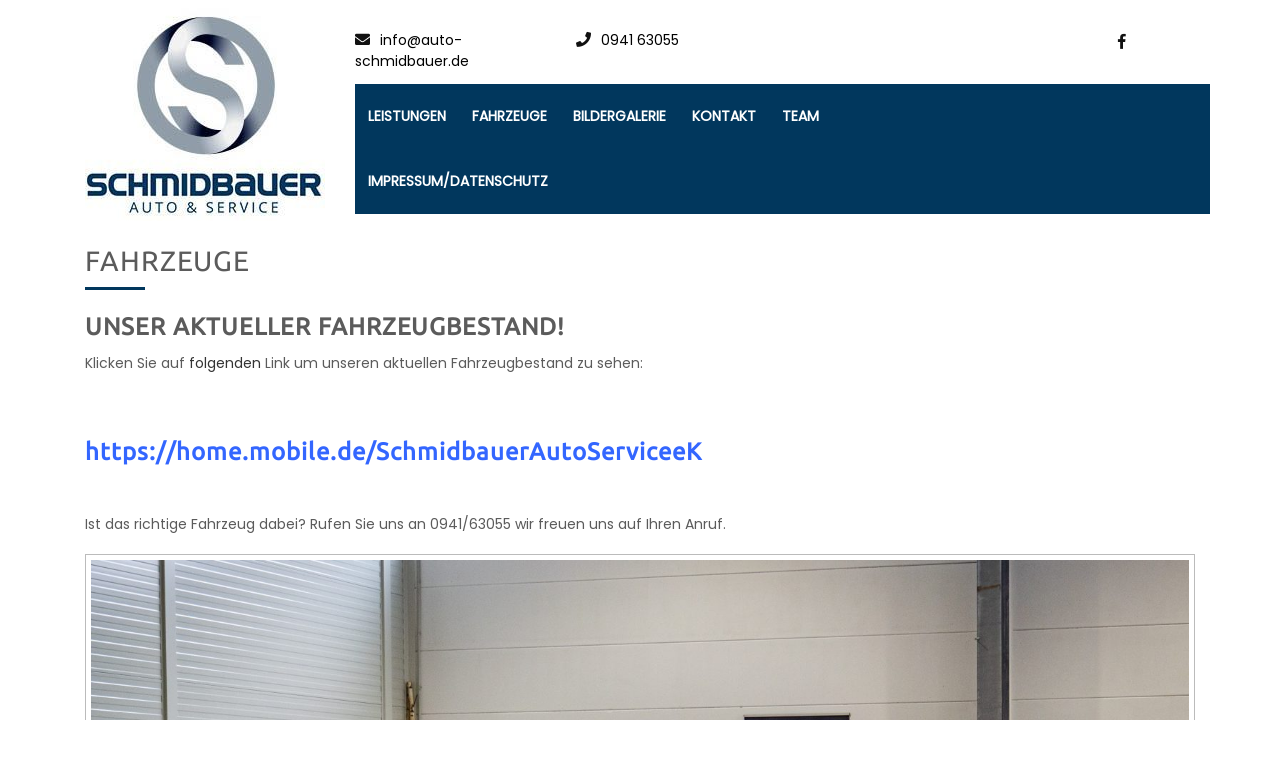

--- FILE ---
content_type: text/html; charset=UTF-8
request_url: https://auto-schmidbauer.de/fahrzeuge
body_size: 7227
content:
<!DOCTYPE html>
<html lang="de">
<head>
	<meta charset="UTF-8">
	<meta name="viewport" content="width=device-width">
	<link rel="profile" href="https://gmpg.org/xfn/11">
	<link rel="pingback" href="https://auto-schmidbauer.de/xmlrpc.php">
	<title>Fahrzeuge &#8211; Autohaus Schmidbauer</title>
<meta name='robots' content='max-image-preview:large' />
<link rel="alternate" type="application/rss+xml" title="Autohaus Schmidbauer &raquo; Feed" href="https://auto-schmidbauer.de/feed" />
<link rel="alternate" type="application/rss+xml" title="Autohaus Schmidbauer &raquo; Kommentar-Feed" href="https://auto-schmidbauer.de/comments/feed" />
<link rel="alternate" title="oEmbed (JSON)" type="application/json+oembed" href="https://auto-schmidbauer.de/wp-json/oembed/1.0/embed?url=https%3A%2F%2Fauto-schmidbauer.de%2Ffahrzeuge" />
<link rel="alternate" title="oEmbed (XML)" type="text/xml+oembed" href="https://auto-schmidbauer.de/wp-json/oembed/1.0/embed?url=https%3A%2F%2Fauto-schmidbauer.de%2Ffahrzeuge&#038;format=xml" />
<style id='wp-img-auto-sizes-contain-inline-css' type='text/css'>
img:is([sizes=auto i],[sizes^="auto," i]){contain-intrinsic-size:3000px 1500px}
/*# sourceURL=wp-img-auto-sizes-contain-inline-css */
</style>
<style id='wp-emoji-styles-inline-css' type='text/css'>

	img.wp-smiley, img.emoji {
		display: inline !important;
		border: none !important;
		box-shadow: none !important;
		height: 1em !important;
		width: 1em !important;
		margin: 0 0.07em !important;
		vertical-align: -0.1em !important;
		background: none !important;
		padding: 0 !important;
	}
/*# sourceURL=wp-emoji-styles-inline-css */
</style>
<link rel='stylesheet' id='contact-form-7-css' href='https://auto-schmidbauer.de/wp-content/plugins/contact-form-7/includes/css/styles.css?ver=6.1.4' type='text/css' media='all' />
<link rel='stylesheet' id='automobile-car-dealer-pro-font-css' href='https://auto-schmidbauer.de/wp-content/uploads/fonts/0a7e8a8462b55573f4bc83246cca4ebc/font.css?v=1668625215' type='text/css' media='all' />
<link rel='stylesheet' id='bootstrap-style-css' href='https://auto-schmidbauer.de/wp-content/themes/automobile-car-dealer-pro/css/bootstrap.min.css?ver=6.9' type='text/css' media='all' />
<link rel='stylesheet' id='automobile-car-dealer-pro-basic-style-css' href='https://auto-schmidbauer.de/wp-content/themes/automobile-car-dealer-pro/style.css?ver=6.9' type='text/css' media='all' />
<style id='automobile-car-dealer-pro-basic-style-inline-css' type='text/css'>
html body{
			    font-family: ;
			    color: ;
			    font-size: ;
			}
			h1, #header .logo h1, #header .logo h1 a, .main_title h1{
			    font-family: ;
			    color: ;
			    font-size: ;
			}
			h2, #our_services h2, #practice h2, #about h2, .how_box_outer h2, .news_box_outer h2, .client_box_outer h2, #attorney h2, #latest_post h2, #testimonials h2, .key_box_outer h2, #car_brand h2, .mid-content h2, .serv-head h2, .dark-content h2{
			    font-family: ;
			    color: ;
			    font-size: ;
			}
			h3, #footer h3, #sec_consultation h3{
			    font-family: ;
			    color: ;
			    font-size: ;
			}
			h4, .why_choose_us h4, h4.attorney_name, section h4, .counter-con-box h4, #latest_post h4 a{
			    font-family: ;
			    color: ;
			    font-size: ;
			}
			h5, #practice .consultation h5, #slider h5{
			    font-family: ;
			    color: ;
			    font-size: ;
			}
			h6, #about h6, .how_wrapper h6{
			    font-family: ;
			    color: ;
			    font-size: ;
			}
			p{
			    font-family: ;
			    color: ;
			    font-size: ;
			}
			input[type="submit"], .consultation,  .consultation a,.inner_carousel i, .serv-head, .brand-btn a, .socialbox a:hover, .testimonial_social a, .nav-pills .nav-link.active, .rd_bg, .copyright, .main-navigation li:hover, input[type="submit"], .main-navigation .menu > ul > li.highlight,.menu > ul > li > a:hover:before, .menu > ul > li.current_page_item > a:before, .menu > ul > li.current-menu-item > a:before, .brand span:hover, .brand-btn a, .nav-pills .nav-item.show .nav-link, .testimonial_shortcode_social a, .footer-social-icons a:hover, .bradcrumbs a:hover, #slider a i:focus, #slider a i:active, #slider a i:hover, aside input.search-submit, .main_title h1:after, .contact-info h4:after, .contact-info h4:after, .woocommerce button.button.alt,.woocommerce #respond input#submit, .woocommerce a.button,.woocommerce button.button, .woocommerce input.button, .woocommerce #respond input#submit, .woocommerce a.button, .woocommerce button.button, .woocommerce input.button, .woocommerce #respond input#submit.alt, .woocommerce a.button.alt, .woocommerce button.button.alt, .woocommerce input.button.alt, .woocommerce #respond input#submit.alt:hover, .woocommerce a.button.alt:hover, .woocommerce button.button.alt:hover, .woocommerce input.button.alt:hover, .woocommerce #respond input#submit:hover, .woocommerce a.button:hover, .woocommerce button.button:hover, .woocommerce input.button:hover, .woocommerce span.onsale{
				background-color: #01375d;
			}
			#gallery_sec .nav-pills .nav-link.active, .testimonial_social a, .nav-pills .nav-link.active, #car_id h4.car_name a:hover, .brand span:hover, #gallery_sec .nav-pills .nav-item.show .nav-link, .testimonial_shortcode_social a, .testimonial_social a:hover, #footer input[type="submit"], .footer-social-icons a:hover, #comments input[type="submit"].submit, .contact-info span i, .woocommerce #respond input#submit.alt:hover, .woocommerce a.button.alt:hover, .woocommerce button.button.alt:hover, .woocommerce input.button.alt:hover, .woocommerce #respond input#submit:hover, .woocommerce a.button:hover, .woocommerce button.button:hover, .woocommerce input.button:hover{
				border-color: #01375d;
			}
			 body a, body a:hover, .mid-content i, .read-more a i, a.continue-reading i, #gallery_sec .nav-link.active, .dark-content i, .dark-content i,  .counter-con-box h3, #footer h3, .about_me aside i, .main-navigation .current_page_item > a:active, p.hi_bold, .address i, .main-navigation .current_page_item > a, .main-navigation .current-menu-item > a, .main-navigation .current_page_ancestor > a, .mid-content i, .testimonial_social a:hover i, .container #blog-right-sidebar h3, .about_me aside i, .contact-email i, .contact-address i, .contact-phone i, #sidebar h3, .car_box:hover span, .car_box:hover, span.cs-color, .contact-info span i, .woocommerce div.product p.price, .woocommerce div.product span.price, .woocommerce ul.products li.product .price{
				color: #01375d;
			}
			#header .logo h1 a, #header .logo p, p.site-description{
				color: ;
				font-family: ;
			}
			.contact_details span{
				color: #000000;
				font-family: ;
			}
			.contact_details i{
				color: ;
			}
			.search-box span i{
				color: ;
			}
			div#header{
				background-color: ;
			}
			@media screen and (max-width:991px){
				#site-navigation{
					background: #01375d;
				}
				#site-navigation:hover{
					background: #ffffff;
			}
			}
			@media screen and (min-width:720px) {
				.menubar .nav ul li a{
					color: #ffffff;
					font-family:;
				}
				.menubar .nav ul li a:hover{
					color: #dd3333;
				}
				.menubar{
					background-color: #01375d;
				}
				.serv-head h2{
					color: ;
					font-family: ;
				}
				.serv-head a{
					color: ;
					font-family: ;
					border-color: ;
				}
				.serv-head p{
					color: ;
					font-family: ;
				}
				.serv-text3{
					 background-color: ;
				}
				#auto_services h3 a{
					color: ;
					font-family: ;
				}
				.serv-text4{
					 background-color: ;
				}
				.serv-text1{
					 background-color: ;
				}
				.serv-text2{
					 background-color: ;
				}
				.serv-text5{
					 background-color: ;
				}
				#car_brand h2{
					 color: ;
					 font-family: ;
				}
				#car_brand p{
					 color: ;
					 font-family: ;
				}
				.btn-primary:hover{
					  background-color: ;
				}
				#brand .mid-content h2{
					  color: ;
					  font-family: ;
				}
				#brand .mid-content p{
					color: ;
					font-family: ;
				}
				#car_id .mid-content h2{
					 color: ;
					 font-family: ;
				}
				#car_id .mid-content p{
					 color: ;
					 font-family: ;
				}
				#projects_courses .mid-content h2{
					 color: ;
					 font-family: ;
				}
				#projects_courses .mid-content p{
					 color: ;
					 font-family: ;
				}
				#video-landing h2{
					 color: ;
					 font-family: ;
				}
				#video-landing p{
					 color: ;
					 font-family: ;
				}
				#newsletter .mid-content h2{
					 color: ;
					 font-family: ;
				}
				#newsletter .mid-content p{
					 color: ;
					 font-family: ;
				}
				section #gallery_sec{
					 background-color: ;
					 font-family: ;
				}
				#gallery_sec .mid-content h2{
					 color: ;
					 font-family: ;
				}
				#gallery_sec .mid-content p{
					 color: ;
					 font-family: ;
				}
				#testimonial .dark-content h2{
					 color: ;
					 font-family: ;
				}
				#testimonial .dark-content p{
					 color: ;
					 font-family: ;
				}
				#counter .counter-box h3{
					 color: ;
					 font-family: ;
				}
				.counter-con-box h3{
					 color: ;
					 font-family: ;
				}
				.counter-con-box h4{
					 color: ;
					 font-family: ;
				}
				.counter-con-box p{
					 color: ;
					 font-family: ;
				}
				#latest_post h2{
					 color: ;
					 font-family: ;
				}
				#latest_post p {
					 color: ;
					 font-family: ;
				}
				h4.text-uppercase.font-weight-bold{
					 color: ;
					 font-family: ;
				}
			}
			@media screen and (max-width:719px) {
				#site-navigation{
					background-color: #01375d;
				}
				.menubar .nav ul li a{
					color: #ffffff;
				}
			}
			#slider h5{
				color: ;
				font-family:;
			}
			#slider p{
				color: ;
				font-family:;
			}
			#slider .btn-primary{
				color: ;
				background-color: ;
				font-family:;
			}
			#slider .btn-primary{
				color: ;
				background-color: ;
				font-family:;
			}
			#footer h3{
				color: ;
				font-family:;
			}
			.copyright{
				border-color: ;
			}
			.contact-info ul li span.font-weight-bold.text-uppercase.mr-3{
				color: ;
				font-family:;
			}
			.contact-info ul li span.m-0{
				color: ;
				font-family:;
			}
			.contact-info span i{
				color: ;
				border-color:;
			}
			#footer p, #footer ul li, #footer ul li a, #footer a, #footer span, #footer tr, #footer td, #footer th, .copyright p{
			    color:#000000;
			    font-family:;
			}
			.counter-box p{
				 color:;
				 font-family:;
			}
/*# sourceURL=automobile-car-dealer-pro-basic-style-inline-css */
</style>
<link rel='stylesheet' id='automobile-car-dealer-pro-editor-style-css' href='https://auto-schmidbauer.de/wp-content/themes/automobile-car-dealer-pro/editor-style.css?ver=6.9' type='text/css' media='all' />
<link rel='stylesheet' id='animation-wow-css' href='https://auto-schmidbauer.de/wp-content/themes/automobile-car-dealer-pro/css/animate.css?ver=6.9' type='text/css' media='all' />
<link rel='stylesheet' id='font-awesome-css' href='https://auto-schmidbauer.de/wp-content/themes/automobile-car-dealer-pro/css/fontawesome-all.min.css?ver=6.9' type='text/css' media='all' />
<link rel='stylesheet' id='effect-css' href='https://auto-schmidbauer.de/wp-content/themes/automobile-car-dealer-pro/css/effect.css?ver=6.9' type='text/css' media='all' />
<link rel='stylesheet' id='owl-carousel-style-css' href='https://auto-schmidbauer.de/wp-content/themes/automobile-car-dealer-pro/css/owl.carousel.css?ver=6.9' type='text/css' media='all' />
<script type="text/javascript" src="https://auto-schmidbauer.de/wp-includes/js/jquery/jquery.min.js?ver=3.7.1" id="jquery-core-js"></script>
<script type="text/javascript" src="https://auto-schmidbauer.de/wp-includes/js/jquery/jquery-migrate.min.js?ver=3.4.1" id="jquery-migrate-js"></script>
<link rel="https://api.w.org/" href="https://auto-schmidbauer.de/wp-json/" /><link rel="alternate" title="JSON" type="application/json" href="https://auto-schmidbauer.de/wp-json/wp/v2/pages/17" /><link rel="EditURI" type="application/rsd+xml" title="RSD" href="https://auto-schmidbauer.de/xmlrpc.php?rsd" />
<meta name="generator" content="WordPress 6.9" />
<link rel="canonical" href="https://auto-schmidbauer.de/fahrzeuge" />
<link rel='shortlink' href='https://auto-schmidbauer.de/?p=17' />
	<style type="text/css">
		</style>
	<link rel="icon" href="https://auto-schmidbauer.de/wp-content/uploads/2019/01/ms-icon-310x310-150x150.png" sizes="32x32" />
<link rel="icon" href="https://auto-schmidbauer.de/wp-content/uploads/2019/01/ms-icon-310x310-300x300.png" sizes="192x192" />
<link rel="apple-touch-icon" href="https://auto-schmidbauer.de/wp-content/uploads/2019/01/ms-icon-310x310-300x300.png" />
<meta name="msapplication-TileImage" content="https://auto-schmidbauer.de/wp-content/uploads/2019/01/ms-icon-310x310-300x300.png" />
		<style type="text/css" id="wp-custom-css">
			#header {
    z-index: 99;
    width: 100%;
    background: transparent;
    margin-top: 0px;
    top: 0px;
}		</style>
		</head>
<body class="wp-singular page-template-default page page-id-17 page-parent wp-custom-logo wp-theme-automobile-car-dealer-pro">
  <header id="masthead" class="site-header">
  <!-- before header hook -->
    <div id="header" class="">
  <div class="container innerheader">
    <div class="row cont-row">
      <div class="logo col-md-3 col-sm-12 col-12 text-sm-center text-md-left">
        <a href="https://auto-schmidbauer.de/" class="custom-logo-link" rel="home"><img width="240" height="221" src="https://auto-schmidbauer.de/wp-content/uploads/2021/01/cropped-cropped-letzte-chance.jpg" class="custom-logo" alt="Autohaus Schmidbauer" decoding="async" fetchpriority="high" /></a>      </div>
      <div class="col-md-9 main-cont">
        <div class="contact_details">
          <div class="row">
            <div class="col-md-3 col-sm-6 col-12">
                              <span><i class="fas fa-envelope"></i>info@auto-schmidbauer.de</span>
                        
            </div>
            <div class="col-md-3 col-sm-6 col-12">
                              <span><i class="fa fa-phone"></i>0941 63055</span>
                          </div>
            <div class="col-md-5 col-sm-9 col-12">
              <div class="socialbox">
          <a class="facebook" href="https://www.facebook.com/AutohausSchmidbauer/" target="_blank"><i class="fab fa-facebook-f align-middle " aria-hidden="true"></i></a>
                </div>            </div>
            <div class="col-md-1 col-sm-3 col-12">
                            <div class="serach_outer">
                <div class="closepop"><i class="far fa-window-close"></i></div>
                <div class="serach_inner">
                  <form role="search" method="get" class="search-form" action="https://auto-schmidbauer.de/">          <input type="search" id="" class="search-field" placeholder="Type to search.." value="" name="s" />
                        <button type="submit" class="search-submit"><span class="screen-reader-text">Search</span>
                        <span><i class="fas fa-search"></i></span></button>
                        <input type="hidden" name="post_type" value="properties">
                  </form>
                </div>
              </div>
            </div>
          </div>
        </div>
        <div class="clearfix"></div>
        <div class="menubar">
          <div class="container">
            <div class="row bg-media">
              <div class="innermenubox col-lg-9 col-md-6 col-sm-2 col-2 p-md-0">
                <div id="mySidenav" class="nav">
                  <div class="toggle-nav">
                    <span></span>
                  </div>
                  <nav id="site-navigation" class="main-navigation">
                    <div class="menu clearfix"><ul id="menu-menu_footer" class="clearfix"><li id="menu-item-351" class="menu-item menu-item-type-post_type menu-item-object-page menu-item-351"><a href="https://auto-schmidbauer.de/leistungen">Leistungen</a></li>
<li id="menu-item-349" class="menu-item menu-item-type-post_type menu-item-object-page current-menu-item page_item page-item-17 current_page_item menu-item-349"><a href="https://auto-schmidbauer.de/fahrzeuge" aria-current="page">Fahrzeuge</a></li>
<li id="menu-item-396" class="menu-item menu-item-type-post_type menu-item-object-page menu-item-396"><a href="https://auto-schmidbauer.de/bildergalerie">Bildergalerie</a></li>
<li id="menu-item-352" class="menu-item menu-item-type-post_type menu-item-object-page menu-item-352"><a href="https://auto-schmidbauer.de/kontakt">Kontakt</a></li>
<li id="menu-item-347" class="menu-item menu-item-type-post_type menu-item-object-page menu-item-347"><a href="https://auto-schmidbauer.de/team">Team</a></li>
<li id="menu-item-348" class="menu-item menu-item-type-post_type menu-item-object-page menu-item-348"><a href="https://auto-schmidbauer.de/impressum">Impressum/Datenschutz</a></li>
</ul></div>                  </nav><!-- #site-navigation -->
                </div>
                <div class="clearfix"></div>
              </div>
            </div>      
          </div>
        </div>
      </div>
    </div>
  </div>
</div>
  </header>	<div class="container main_title">
		<h1>Fahrzeuge</h1>
	</div>
<div class="container">
	<div class="middle-content">
					<h4><strong>UNSER AKTUELLER FAHRZEUGBESTAND!</strong></h4>
<p>Klicken Sie auf <span style="color: #333333;">folgenden</span> Link um unseren aktuellen Fahrzeugbestand zu sehen:</p>
<p>&nbsp;</p>
<h4><strong><span style="color: #3366ff;"><a style="color: #3366ff;" href="https://home.mobile.de/SchmidbauerAutoServiceeK">https://home.mobile.de/SchmidbauerAutoServiceeK</a></span></strong></h4>
<p>&nbsp;</p>
<p>Ist das richtige Fahrzeug dabei? Rufen Sie uns an 0941/63055 wir freuen uns auf Ihren Anruf.</p>
<p><a href="https://home.mobile.de/SchmidbauerAutoServiceeK"><img decoding="async" class="alignleft wp-image-515" src="https://auto-schmidbauer.de/wp-content/uploads/2023/01/AS_Verkaufsraum_03-1024x577.jpg" alt="" width="6682" height="3764" srcset="https://auto-schmidbauer.de/wp-content/uploads/2023/01/AS_Verkaufsraum_03-1024x577.jpg 1024w, https://auto-schmidbauer.de/wp-content/uploads/2023/01/AS_Verkaufsraum_03-300x169.jpg 300w, https://auto-schmidbauer.de/wp-content/uploads/2023/01/AS_Verkaufsraum_03-768x433.jpg 768w, https://auto-schmidbauer.de/wp-content/uploads/2023/01/AS_Verkaufsraum_03-1536x865.jpg 1536w, https://auto-schmidbauer.de/wp-content/uploads/2023/01/AS_Verkaufsraum_03-2048x1154.jpg 2048w" sizes="(max-width: 6682px) 100vw, 6682px" /></a></p>
	</div>
	<div class="clear"></div>
</div>
	<div class="outer-footer" style="">
				
	</div>
	<script type="speculationrules">
{"prefetch":[{"source":"document","where":{"and":[{"href_matches":"/*"},{"not":{"href_matches":["/wp-*.php","/wp-admin/*","/wp-content/uploads/*","/wp-content/*","/wp-content/plugins/*","/wp-content/themes/automobile-car-dealer-pro/*","/*\\?(.+)"]}},{"not":{"selector_matches":"a[rel~=\"nofollow\"]"}},{"not":{"selector_matches":".no-prefetch, .no-prefetch a"}}]},"eagerness":"conservative"}]}
</script>
<script type="text/javascript" src="https://auto-schmidbauer.de/wp-includes/js/dist/hooks.min.js?ver=dd5603f07f9220ed27f1" id="wp-hooks-js"></script>
<script type="text/javascript" src="https://auto-schmidbauer.de/wp-includes/js/dist/i18n.min.js?ver=c26c3dc7bed366793375" id="wp-i18n-js"></script>
<script type="text/javascript" id="wp-i18n-js-after">
/* <![CDATA[ */
wp.i18n.setLocaleData( { 'text direction\u0004ltr': [ 'ltr' ] } );
//# sourceURL=wp-i18n-js-after
/* ]]> */
</script>
<script type="text/javascript" src="https://auto-schmidbauer.de/wp-content/plugins/contact-form-7/includes/swv/js/index.js?ver=6.1.4" id="swv-js"></script>
<script type="text/javascript" id="contact-form-7-js-translations">
/* <![CDATA[ */
( function( domain, translations ) {
	var localeData = translations.locale_data[ domain ] || translations.locale_data.messages;
	localeData[""].domain = domain;
	wp.i18n.setLocaleData( localeData, domain );
} )( "contact-form-7", {"translation-revision-date":"2025-10-26 03:28:49+0000","generator":"GlotPress\/4.0.3","domain":"messages","locale_data":{"messages":{"":{"domain":"messages","plural-forms":"nplurals=2; plural=n != 1;","lang":"de"},"This contact form is placed in the wrong place.":["Dieses Kontaktformular wurde an der falschen Stelle platziert."],"Error:":["Fehler:"]}},"comment":{"reference":"includes\/js\/index.js"}} );
//# sourceURL=contact-form-7-js-translations
/* ]]> */
</script>
<script type="text/javascript" id="contact-form-7-js-before">
/* <![CDATA[ */
var wpcf7 = {
    "api": {
        "root": "https:\/\/auto-schmidbauer.de\/wp-json\/",
        "namespace": "contact-form-7\/v1"
    }
};
//# sourceURL=contact-form-7-js-before
/* ]]> */
</script>
<script type="text/javascript" src="https://auto-schmidbauer.de/wp-content/plugins/contact-form-7/includes/js/index.js?ver=6.1.4" id="contact-form-7-js"></script>
<script type="text/javascript" src="https://auto-schmidbauer.de/wp-content/themes/automobile-car-dealer-pro/js/wow.min.js?ver=6.9" id="vanimation-wow-js"></script>
<script type="text/javascript" src="https://auto-schmidbauer.de/wp-content/themes/automobile-car-dealer-pro/js/tether.js?ver=6.9" id="tether-js"></script>
<script type="text/javascript" src="https://auto-schmidbauer.de/wp-content/themes/automobile-car-dealer-pro/js/bootstrap.min.js?ver=6.9" id="bootstrap-js"></script>
<script type="text/javascript" src="https://auto-schmidbauer.de/wp-content/themes/automobile-car-dealer-pro/js/jquery.superfish.js?ver=6.9" id="superfsh-js"></script>
<script type="text/javascript" src="https://auto-schmidbauer.de/wp-content/themes/automobile-car-dealer-pro/js/owl.carousel.js?ver=6.9" id="owl-carousel-js"></script>
<script type="text/javascript" src="https://auto-schmidbauer.de/wp-content/themes/automobile-car-dealer-pro/js/SmoothScroll.js?ver=6.9" id="smooth-scroll-js"></script>
<script type="text/javascript" src="https://auto-schmidbauer.de/wp-content/themes/automobile-car-dealer-pro/js/custom.js?ver=6.9" id="automobile-car-dealer-pro-customscripts-js"></script>
<script id="wp-emoji-settings" type="application/json">
{"baseUrl":"https://s.w.org/images/core/emoji/17.0.2/72x72/","ext":".png","svgUrl":"https://s.w.org/images/core/emoji/17.0.2/svg/","svgExt":".svg","source":{"concatemoji":"https://auto-schmidbauer.de/wp-includes/js/wp-emoji-release.min.js?ver=6.9"}}
</script>
<script type="module">
/* <![CDATA[ */
/*! This file is auto-generated */
const a=JSON.parse(document.getElementById("wp-emoji-settings").textContent),o=(window._wpemojiSettings=a,"wpEmojiSettingsSupports"),s=["flag","emoji"];function i(e){try{var t={supportTests:e,timestamp:(new Date).valueOf()};sessionStorage.setItem(o,JSON.stringify(t))}catch(e){}}function c(e,t,n){e.clearRect(0,0,e.canvas.width,e.canvas.height),e.fillText(t,0,0);t=new Uint32Array(e.getImageData(0,0,e.canvas.width,e.canvas.height).data);e.clearRect(0,0,e.canvas.width,e.canvas.height),e.fillText(n,0,0);const a=new Uint32Array(e.getImageData(0,0,e.canvas.width,e.canvas.height).data);return t.every((e,t)=>e===a[t])}function p(e,t){e.clearRect(0,0,e.canvas.width,e.canvas.height),e.fillText(t,0,0);var n=e.getImageData(16,16,1,1);for(let e=0;e<n.data.length;e++)if(0!==n.data[e])return!1;return!0}function u(e,t,n,a){switch(t){case"flag":return n(e,"\ud83c\udff3\ufe0f\u200d\u26a7\ufe0f","\ud83c\udff3\ufe0f\u200b\u26a7\ufe0f")?!1:!n(e,"\ud83c\udde8\ud83c\uddf6","\ud83c\udde8\u200b\ud83c\uddf6")&&!n(e,"\ud83c\udff4\udb40\udc67\udb40\udc62\udb40\udc65\udb40\udc6e\udb40\udc67\udb40\udc7f","\ud83c\udff4\u200b\udb40\udc67\u200b\udb40\udc62\u200b\udb40\udc65\u200b\udb40\udc6e\u200b\udb40\udc67\u200b\udb40\udc7f");case"emoji":return!a(e,"\ud83e\u1fac8")}return!1}function f(e,t,n,a){let r;const o=(r="undefined"!=typeof WorkerGlobalScope&&self instanceof WorkerGlobalScope?new OffscreenCanvas(300,150):document.createElement("canvas")).getContext("2d",{willReadFrequently:!0}),s=(o.textBaseline="top",o.font="600 32px Arial",{});return e.forEach(e=>{s[e]=t(o,e,n,a)}),s}function r(e){var t=document.createElement("script");t.src=e,t.defer=!0,document.head.appendChild(t)}a.supports={everything:!0,everythingExceptFlag:!0},new Promise(t=>{let n=function(){try{var e=JSON.parse(sessionStorage.getItem(o));if("object"==typeof e&&"number"==typeof e.timestamp&&(new Date).valueOf()<e.timestamp+604800&&"object"==typeof e.supportTests)return e.supportTests}catch(e){}return null}();if(!n){if("undefined"!=typeof Worker&&"undefined"!=typeof OffscreenCanvas&&"undefined"!=typeof URL&&URL.createObjectURL&&"undefined"!=typeof Blob)try{var e="postMessage("+f.toString()+"("+[JSON.stringify(s),u.toString(),c.toString(),p.toString()].join(",")+"));",a=new Blob([e],{type:"text/javascript"});const r=new Worker(URL.createObjectURL(a),{name:"wpTestEmojiSupports"});return void(r.onmessage=e=>{i(n=e.data),r.terminate(),t(n)})}catch(e){}i(n=f(s,u,c,p))}t(n)}).then(e=>{for(const n in e)a.supports[n]=e[n],a.supports.everything=a.supports.everything&&a.supports[n],"flag"!==n&&(a.supports.everythingExceptFlag=a.supports.everythingExceptFlag&&a.supports[n]);var t;a.supports.everythingExceptFlag=a.supports.everythingExceptFlag&&!a.supports.flag,a.supports.everything||((t=a.source||{}).concatemoji?r(t.concatemoji):t.wpemoji&&t.twemoji&&(r(t.twemoji),r(t.wpemoji)))});
//# sourceURL=https://auto-schmidbauer.de/wp-includes/js/wp-emoji-loader.min.js
/* ]]> */
</script>
	</body>
</html>


--- FILE ---
content_type: text/css
request_url: https://auto-schmidbauer.de/wp-content/uploads/fonts/0a7e8a8462b55573f4bc83246cca4ebc/font.css?v=1668625215
body_size: 7299
content:
/*
 * Font file created by Local Google Fonts 0.19
 * Created: Wed, 16 Nov 2022 19:00:00 +0000
 * Handle: automobile-car-dealer-pro-font
 * Original URL: //fonts.googleapis.com/css?family=PT+Sans%3A300%2C400%2C600%2C700%2C800%2C900%7CRoboto%3A400%2C700%7CRoboto+Condensed%3A400%2C700%7COpen+Sans%7COverpass%7CMontserrat%3A300%2C400%2C600%2C700%2C800%2C900%7CPlayball%3A300%2C400%2C600%2C700%2C800%2C900%7CAlegreya%3A300%2C400%2C600%2C700%2C800%2C900%7CJulius+Sans+One%7CArsenal%7CSlabo%7CLato%7COverpass+Mono%7CSource+Sans+Pro%7CRaleway%7CMerriweather%7CRubik%7CLora%7CUbuntu%7CCabin%7CArimo%7CPlayfair+Display%7CQuicksand%7CPadauk%7CMuli%7CInconsolata%7CBitter%7CPacifico%7CIndie+Flower%7CVT323%7CDosis%7CFrank+Ruhl+Libre%7CFjalla+One%7COxygen%7CArvo%7CNoto+Serif%7CLobster%7CCrimson+Text%7CYanone+Kaffeesatz%7CAnton%7CLibre+Baskerville%7CBree+Serif%7CGloria+Hallelujah%7CJosefin+Sans%7CAbril+Fatface%7CVarela+Round%7CVampiro+One%7CShadows+Into+Light%7CCuprum%7CRokkitt%7CVollkorn%7CFrancois+One%7COrbitron%7CPatua+One%7CAcme%7CSatisfy%7CJosefin+Slab%7CQuattrocento+Sans%7CArchitects+Daughter%7CRusso+One%7CMonda%7CRighteous%7CLobster+Two%7CHammersmith+One%7CCourgette%7CPermanent+Marker%7CCherry+Swash%7CCormorant+Garamond%7CPoiret+One%7CBenchNine%7CEconomica%7CHandlee%7CCardo%7CAlfa+Slab+One%7CAveria+Serif+Libre%7CCookie%7CChewy%7CGreat+Vibes%7CComing+Soon%7CPhilosopher%7CDays+One%7CKanit%7CShrikhand%7CTangerine%7CIM+Fell+English+SC%7CBoogaloo%7CBangers%7CFredoka+One%7CBad+Script%7CVolkhov%7CShadows+Into+Light+Two%7CMarck+Script%7CSacramento%7CPoppins
*/

/* latin-ext */
@font-face {
  font-family: 'Abril Fatface';
  font-style: normal;
  font-weight: 400;
  src: url(https://auto-schmidbauer.de/wp-content/uploads/fonts/0a7e8a8462b55573f4bc83246cca4ebc/abril-fatface-latin-ext-v19-normal-400.woff2?c=1668625200) format('woff2');
  unicode-range: U+0100-024F, U+0259, U+1E00-1EFF, U+2020, U+20A0-20AB, U+20AD-20CF, U+2113, U+2C60-2C7F, U+A720-A7FF;
}
/* latin */
@font-face {
  font-family: 'Abril Fatface';
  font-style: normal;
  font-weight: 400;
  src: url(https://auto-schmidbauer.de/wp-content/uploads/fonts/0a7e8a8462b55573f4bc83246cca4ebc/abril-fatface-latin-v19-normal-400.woff2?c=1668625201) format('woff2');
  unicode-range: U+0000-00FF, U+0131, U+0152-0153, U+02BB-02BC, U+02C6, U+02DA, U+02DC, U+2000-206F, U+2074, U+20AC, U+2122, U+2191, U+2193, U+2212, U+2215, U+FEFF, U+FFFD;
}
/* latin */
@font-face {
  font-family: 'Acme';
  font-style: normal;
  font-weight: 400;
  src: url(https://auto-schmidbauer.de/wp-content/uploads/fonts/0a7e8a8462b55573f4bc83246cca4ebc/acme-latin-v18-normal-400.woff2?c=1668625201) format('woff2');
  unicode-range: U+0000-00FF, U+0131, U+0152-0153, U+02BB-02BC, U+02C6, U+02DA, U+02DC, U+2000-206F, U+2074, U+20AC, U+2122, U+2191, U+2193, U+2212, U+2215, U+FEFF, U+FFFD;
}
/* cyrillic-ext */
@font-face {
  font-family: 'Alegreya';
  font-style: normal;
  font-weight: 400;
  src: url(https://auto-schmidbauer.de/wp-content/uploads/fonts/0a7e8a8462b55573f4bc83246cca4ebc/alegreya-cyrillic-ext-v29-normal-400.woff2?c=1668625201) format('woff2');
  unicode-range: U+0460-052F, U+1C80-1C88, U+20B4, U+2DE0-2DFF, U+A640-A69F, U+FE2E-FE2F;
}
/* cyrillic */
@font-face {
  font-family: 'Alegreya';
  font-style: normal;
  font-weight: 400;
  src: url(https://auto-schmidbauer.de/wp-content/uploads/fonts/0a7e8a8462b55573f4bc83246cca4ebc/alegreya-cyrillic-v29-normal-400.woff2?c=1668625201) format('woff2');
  unicode-range: U+0301, U+0400-045F, U+0490-0491, U+04B0-04B1, U+2116;
}
/* greek-ext */
@font-face {
  font-family: 'Alegreya';
  font-style: normal;
  font-weight: 400;
  src: url(https://auto-schmidbauer.de/wp-content/uploads/fonts/0a7e8a8462b55573f4bc83246cca4ebc/alegreya-greek-ext-v29-normal-400.woff2?c=1668625201) format('woff2');
  unicode-range: U+1F00-1FFF;
}
/* greek */
@font-face {
  font-family: 'Alegreya';
  font-style: normal;
  font-weight: 400;
  src: url(https://auto-schmidbauer.de/wp-content/uploads/fonts/0a7e8a8462b55573f4bc83246cca4ebc/alegreya-greek-v29-normal-400.woff2?c=1668625201) format('woff2');
  unicode-range: U+0370-03FF;
}
/* vietnamese */
@font-face {
  font-family: 'Alegreya';
  font-style: normal;
  font-weight: 400;
  src: url(https://auto-schmidbauer.de/wp-content/uploads/fonts/0a7e8a8462b55573f4bc83246cca4ebc/alegreya-vietnamese-v29-normal-400.woff2?c=1668625201) format('woff2');
  unicode-range: U+0102-0103, U+0110-0111, U+0128-0129, U+0168-0169, U+01A0-01A1, U+01AF-01B0, U+1EA0-1EF9, U+20AB;
}
/* latin-ext */
@font-face {
  font-family: 'Alegreya';
  font-style: normal;
  font-weight: 400;
  src: url(https://auto-schmidbauer.de/wp-content/uploads/fonts/0a7e8a8462b55573f4bc83246cca4ebc/alegreya-latin-ext-v29-normal-400.woff2?c=1668625201) format('woff2');
  unicode-range: U+0100-024F, U+0259, U+1E00-1EFF, U+2020, U+20A0-20AB, U+20AD-20CF, U+2113, U+2C60-2C7F, U+A720-A7FF;
}
/* latin */
@font-face {
  font-family: 'Alegreya';
  font-style: normal;
  font-weight: 400;
  src: url(https://auto-schmidbauer.de/wp-content/uploads/fonts/0a7e8a8462b55573f4bc83246cca4ebc/alegreya-latin-v29-normal-400.woff2?c=1668625201) format('woff2');
  unicode-range: U+0000-00FF, U+0131, U+0152-0153, U+02BB-02BC, U+02C6, U+02DA, U+02DC, U+2000-206F, U+2074, U+20AC, U+2122, U+2191, U+2193, U+2212, U+2215, U+FEFF, U+FFFD;
}
/* cyrillic-ext */
@font-face {
  font-family: 'Alegreya';
  font-style: normal;
  font-weight: 600;
  src: url(https://auto-schmidbauer.de/wp-content/uploads/fonts/0a7e8a8462b55573f4bc83246cca4ebc/alegreya-cyrillic-ext-v29-normal-400.woff2?c=1668625201) format('woff2');
  unicode-range: U+0460-052F, U+1C80-1C88, U+20B4, U+2DE0-2DFF, U+A640-A69F, U+FE2E-FE2F;
}
/* cyrillic */
@font-face {
  font-family: 'Alegreya';
  font-style: normal;
  font-weight: 600;
  src: url(https://auto-schmidbauer.de/wp-content/uploads/fonts/0a7e8a8462b55573f4bc83246cca4ebc/alegreya-cyrillic-v29-normal-400.woff2?c=1668625201) format('woff2');
  unicode-range: U+0301, U+0400-045F, U+0490-0491, U+04B0-04B1, U+2116;
}
/* greek-ext */
@font-face {
  font-family: 'Alegreya';
  font-style: normal;
  font-weight: 600;
  src: url(https://auto-schmidbauer.de/wp-content/uploads/fonts/0a7e8a8462b55573f4bc83246cca4ebc/alegreya-greek-ext-v29-normal-400.woff2?c=1668625201) format('woff2');
  unicode-range: U+1F00-1FFF;
}
/* greek */
@font-face {
  font-family: 'Alegreya';
  font-style: normal;
  font-weight: 600;
  src: url(https://auto-schmidbauer.de/wp-content/uploads/fonts/0a7e8a8462b55573f4bc83246cca4ebc/alegreya-greek-v29-normal-400.woff2?c=1668625201) format('woff2');
  unicode-range: U+0370-03FF;
}
/* vietnamese */
@font-face {
  font-family: 'Alegreya';
  font-style: normal;
  font-weight: 600;
  src: url(https://auto-schmidbauer.de/wp-content/uploads/fonts/0a7e8a8462b55573f4bc83246cca4ebc/alegreya-vietnamese-v29-normal-400.woff2?c=1668625201) format('woff2');
  unicode-range: U+0102-0103, U+0110-0111, U+0128-0129, U+0168-0169, U+01A0-01A1, U+01AF-01B0, U+1EA0-1EF9, U+20AB;
}
/* latin-ext */
@font-face {
  font-family: 'Alegreya';
  font-style: normal;
  font-weight: 600;
  src: url(https://auto-schmidbauer.de/wp-content/uploads/fonts/0a7e8a8462b55573f4bc83246cca4ebc/alegreya-latin-ext-v29-normal-400.woff2?c=1668625201) format('woff2');
  unicode-range: U+0100-024F, U+0259, U+1E00-1EFF, U+2020, U+20A0-20AB, U+20AD-20CF, U+2113, U+2C60-2C7F, U+A720-A7FF;
}
/* latin */
@font-face {
  font-family: 'Alegreya';
  font-style: normal;
  font-weight: 600;
  src: url(https://auto-schmidbauer.de/wp-content/uploads/fonts/0a7e8a8462b55573f4bc83246cca4ebc/alegreya-latin-v29-normal-400.woff2?c=1668625201) format('woff2');
  unicode-range: U+0000-00FF, U+0131, U+0152-0153, U+02BB-02BC, U+02C6, U+02DA, U+02DC, U+2000-206F, U+2074, U+20AC, U+2122, U+2191, U+2193, U+2212, U+2215, U+FEFF, U+FFFD;
}
/* cyrillic-ext */
@font-face {
  font-family: 'Alegreya';
  font-style: normal;
  font-weight: 700;
  src: url(https://auto-schmidbauer.de/wp-content/uploads/fonts/0a7e8a8462b55573f4bc83246cca4ebc/alegreya-cyrillic-ext-v29-normal-400.woff2?c=1668625201) format('woff2');
  unicode-range: U+0460-052F, U+1C80-1C88, U+20B4, U+2DE0-2DFF, U+A640-A69F, U+FE2E-FE2F;
}
/* cyrillic */
@font-face {
  font-family: 'Alegreya';
  font-style: normal;
  font-weight: 700;
  src: url(https://auto-schmidbauer.de/wp-content/uploads/fonts/0a7e8a8462b55573f4bc83246cca4ebc/alegreya-cyrillic-v29-normal-400.woff2?c=1668625201) format('woff2');
  unicode-range: U+0301, U+0400-045F, U+0490-0491, U+04B0-04B1, U+2116;
}
/* greek-ext */
@font-face {
  font-family: 'Alegreya';
  font-style: normal;
  font-weight: 700;
  src: url(https://auto-schmidbauer.de/wp-content/uploads/fonts/0a7e8a8462b55573f4bc83246cca4ebc/alegreya-greek-ext-v29-normal-400.woff2?c=1668625201) format('woff2');
  unicode-range: U+1F00-1FFF;
}
/* greek */
@font-face {
  font-family: 'Alegreya';
  font-style: normal;
  font-weight: 700;
  src: url(https://auto-schmidbauer.de/wp-content/uploads/fonts/0a7e8a8462b55573f4bc83246cca4ebc/alegreya-greek-v29-normal-400.woff2?c=1668625201) format('woff2');
  unicode-range: U+0370-03FF;
}
/* vietnamese */
@font-face {
  font-family: 'Alegreya';
  font-style: normal;
  font-weight: 700;
  src: url(https://auto-schmidbauer.de/wp-content/uploads/fonts/0a7e8a8462b55573f4bc83246cca4ebc/alegreya-vietnamese-v29-normal-400.woff2?c=1668625201) format('woff2');
  unicode-range: U+0102-0103, U+0110-0111, U+0128-0129, U+0168-0169, U+01A0-01A1, U+01AF-01B0, U+1EA0-1EF9, U+20AB;
}
/* latin-ext */
@font-face {
  font-family: 'Alegreya';
  font-style: normal;
  font-weight: 700;
  src: url(https://auto-schmidbauer.de/wp-content/uploads/fonts/0a7e8a8462b55573f4bc83246cca4ebc/alegreya-latin-ext-v29-normal-400.woff2?c=1668625201) format('woff2');
  unicode-range: U+0100-024F, U+0259, U+1E00-1EFF, U+2020, U+20A0-20AB, U+20AD-20CF, U+2113, U+2C60-2C7F, U+A720-A7FF;
}
/* latin */
@font-face {
  font-family: 'Alegreya';
  font-style: normal;
  font-weight: 700;
  src: url(https://auto-schmidbauer.de/wp-content/uploads/fonts/0a7e8a8462b55573f4bc83246cca4ebc/alegreya-latin-v29-normal-400.woff2?c=1668625201) format('woff2');
  unicode-range: U+0000-00FF, U+0131, U+0152-0153, U+02BB-02BC, U+02C6, U+02DA, U+02DC, U+2000-206F, U+2074, U+20AC, U+2122, U+2191, U+2193, U+2212, U+2215, U+FEFF, U+FFFD;
}
/* cyrillic-ext */
@font-face {
  font-family: 'Alegreya';
  font-style: normal;
  font-weight: 800;
  src: url(https://auto-schmidbauer.de/wp-content/uploads/fonts/0a7e8a8462b55573f4bc83246cca4ebc/alegreya-cyrillic-ext-v29-normal-400.woff2?c=1668625201) format('woff2');
  unicode-range: U+0460-052F, U+1C80-1C88, U+20B4, U+2DE0-2DFF, U+A640-A69F, U+FE2E-FE2F;
}
/* cyrillic */
@font-face {
  font-family: 'Alegreya';
  font-style: normal;
  font-weight: 800;
  src: url(https://auto-schmidbauer.de/wp-content/uploads/fonts/0a7e8a8462b55573f4bc83246cca4ebc/alegreya-cyrillic-v29-normal-400.woff2?c=1668625201) format('woff2');
  unicode-range: U+0301, U+0400-045F, U+0490-0491, U+04B0-04B1, U+2116;
}
/* greek-ext */
@font-face {
  font-family: 'Alegreya';
  font-style: normal;
  font-weight: 800;
  src: url(https://auto-schmidbauer.de/wp-content/uploads/fonts/0a7e8a8462b55573f4bc83246cca4ebc/alegreya-greek-ext-v29-normal-400.woff2?c=1668625201) format('woff2');
  unicode-range: U+1F00-1FFF;
}
/* greek */
@font-face {
  font-family: 'Alegreya';
  font-style: normal;
  font-weight: 800;
  src: url(https://auto-schmidbauer.de/wp-content/uploads/fonts/0a7e8a8462b55573f4bc83246cca4ebc/alegreya-greek-v29-normal-400.woff2?c=1668625201) format('woff2');
  unicode-range: U+0370-03FF;
}
/* vietnamese */
@font-face {
  font-family: 'Alegreya';
  font-style: normal;
  font-weight: 800;
  src: url(https://auto-schmidbauer.de/wp-content/uploads/fonts/0a7e8a8462b55573f4bc83246cca4ebc/alegreya-vietnamese-v29-normal-400.woff2?c=1668625201) format('woff2');
  unicode-range: U+0102-0103, U+0110-0111, U+0128-0129, U+0168-0169, U+01A0-01A1, U+01AF-01B0, U+1EA0-1EF9, U+20AB;
}
/* latin-ext */
@font-face {
  font-family: 'Alegreya';
  font-style: normal;
  font-weight: 800;
  src: url(https://auto-schmidbauer.de/wp-content/uploads/fonts/0a7e8a8462b55573f4bc83246cca4ebc/alegreya-latin-ext-v29-normal-400.woff2?c=1668625201) format('woff2');
  unicode-range: U+0100-024F, U+0259, U+1E00-1EFF, U+2020, U+20A0-20AB, U+20AD-20CF, U+2113, U+2C60-2C7F, U+A720-A7FF;
}
/* latin */
@font-face {
  font-family: 'Alegreya';
  font-style: normal;
  font-weight: 800;
  src: url(https://auto-schmidbauer.de/wp-content/uploads/fonts/0a7e8a8462b55573f4bc83246cca4ebc/alegreya-latin-v29-normal-400.woff2?c=1668625201) format('woff2');
  unicode-range: U+0000-00FF, U+0131, U+0152-0153, U+02BB-02BC, U+02C6, U+02DA, U+02DC, U+2000-206F, U+2074, U+20AC, U+2122, U+2191, U+2193, U+2212, U+2215, U+FEFF, U+FFFD;
}
/* cyrillic-ext */
@font-face {
  font-family: 'Alegreya';
  font-style: normal;
  font-weight: 900;
  src: url(https://auto-schmidbauer.de/wp-content/uploads/fonts/0a7e8a8462b55573f4bc83246cca4ebc/alegreya-cyrillic-ext-v29-normal-400.woff2?c=1668625201) format('woff2');
  unicode-range: U+0460-052F, U+1C80-1C88, U+20B4, U+2DE0-2DFF, U+A640-A69F, U+FE2E-FE2F;
}
/* cyrillic */
@font-face {
  font-family: 'Alegreya';
  font-style: normal;
  font-weight: 900;
  src: url(https://auto-schmidbauer.de/wp-content/uploads/fonts/0a7e8a8462b55573f4bc83246cca4ebc/alegreya-cyrillic-v29-normal-400.woff2?c=1668625201) format('woff2');
  unicode-range: U+0301, U+0400-045F, U+0490-0491, U+04B0-04B1, U+2116;
}
/* greek-ext */
@font-face {
  font-family: 'Alegreya';
  font-style: normal;
  font-weight: 900;
  src: url(https://auto-schmidbauer.de/wp-content/uploads/fonts/0a7e8a8462b55573f4bc83246cca4ebc/alegreya-greek-ext-v29-normal-400.woff2?c=1668625201) format('woff2');
  unicode-range: U+1F00-1FFF;
}
/* greek */
@font-face {
  font-family: 'Alegreya';
  font-style: normal;
  font-weight: 900;
  src: url(https://auto-schmidbauer.de/wp-content/uploads/fonts/0a7e8a8462b55573f4bc83246cca4ebc/alegreya-greek-v29-normal-400.woff2?c=1668625201) format('woff2');
  unicode-range: U+0370-03FF;
}
/* vietnamese */
@font-face {
  font-family: 'Alegreya';
  font-style: normal;
  font-weight: 900;
  src: url(https://auto-schmidbauer.de/wp-content/uploads/fonts/0a7e8a8462b55573f4bc83246cca4ebc/alegreya-vietnamese-v29-normal-400.woff2?c=1668625201) format('woff2');
  unicode-range: U+0102-0103, U+0110-0111, U+0128-0129, U+0168-0169, U+01A0-01A1, U+01AF-01B0, U+1EA0-1EF9, U+20AB;
}
/* latin-ext */
@font-face {
  font-family: 'Alegreya';
  font-style: normal;
  font-weight: 900;
  src: url(https://auto-schmidbauer.de/wp-content/uploads/fonts/0a7e8a8462b55573f4bc83246cca4ebc/alegreya-latin-ext-v29-normal-400.woff2?c=1668625201) format('woff2');
  unicode-range: U+0100-024F, U+0259, U+1E00-1EFF, U+2020, U+20A0-20AB, U+20AD-20CF, U+2113, U+2C60-2C7F, U+A720-A7FF;
}
/* latin */
@font-face {
  font-family: 'Alegreya';
  font-style: normal;
  font-weight: 900;
  src: url(https://auto-schmidbauer.de/wp-content/uploads/fonts/0a7e8a8462b55573f4bc83246cca4ebc/alegreya-latin-v29-normal-400.woff2?c=1668625201) format('woff2');
  unicode-range: U+0000-00FF, U+0131, U+0152-0153, U+02BB-02BC, U+02C6, U+02DA, U+02DC, U+2000-206F, U+2074, U+20AC, U+2122, U+2191, U+2193, U+2212, U+2215, U+FEFF, U+FFFD;
}
/* vietnamese */
@font-face {
  font-family: 'Alfa Slab One';
  font-style: normal;
  font-weight: 400;
  src: url(https://auto-schmidbauer.de/wp-content/uploads/fonts/0a7e8a8462b55573f4bc83246cca4ebc/alfa-slab-one-vietnamese-v17-normal-400.woff2?c=1668625203) format('woff2');
  unicode-range: U+0102-0103, U+0110-0111, U+0128-0129, U+0168-0169, U+01A0-01A1, U+01AF-01B0, U+1EA0-1EF9, U+20AB;
}
/* latin-ext */
@font-face {
  font-family: 'Alfa Slab One';
  font-style: normal;
  font-weight: 400;
  src: url(https://auto-schmidbauer.de/wp-content/uploads/fonts/0a7e8a8462b55573f4bc83246cca4ebc/alfa-slab-one-latin-ext-v17-normal-400.woff2?c=1668625203) format('woff2');
  unicode-range: U+0100-024F, U+0259, U+1E00-1EFF, U+2020, U+20A0-20AB, U+20AD-20CF, U+2113, U+2C60-2C7F, U+A720-A7FF;
}
/* latin */
@font-face {
  font-family: 'Alfa Slab One';
  font-style: normal;
  font-weight: 400;
  src: url(https://auto-schmidbauer.de/wp-content/uploads/fonts/0a7e8a8462b55573f4bc83246cca4ebc/alfa-slab-one-latin-v17-normal-400.woff2?c=1668625203) format('woff2');
  unicode-range: U+0000-00FF, U+0131, U+0152-0153, U+02BB-02BC, U+02C6, U+02DA, U+02DC, U+2000-206F, U+2074, U+20AC, U+2122, U+2191, U+2193, U+2212, U+2215, U+FEFF, U+FFFD;
}
/* vietnamese */
@font-face {
  font-family: 'Anton';
  font-style: normal;
  font-weight: 400;
  src: url(https://auto-schmidbauer.de/wp-content/uploads/fonts/0a7e8a8462b55573f4bc83246cca4ebc/anton-vietnamese-v23-normal-400.woff2?c=1668625203) format('woff2');
  unicode-range: U+0102-0103, U+0110-0111, U+0128-0129, U+0168-0169, U+01A0-01A1, U+01AF-01B0, U+1EA0-1EF9, U+20AB;
}
/* latin-ext */
@font-face {
  font-family: 'Anton';
  font-style: normal;
  font-weight: 400;
  src: url(https://auto-schmidbauer.de/wp-content/uploads/fonts/0a7e8a8462b55573f4bc83246cca4ebc/anton-latin-ext-v23-normal-400.woff2?c=1668625203) format('woff2');
  unicode-range: U+0100-024F, U+0259, U+1E00-1EFF, U+2020, U+20A0-20AB, U+20AD-20CF, U+2113, U+2C60-2C7F, U+A720-A7FF;
}
/* latin */
@font-face {
  font-family: 'Anton';
  font-style: normal;
  font-weight: 400;
  src: url(https://auto-schmidbauer.de/wp-content/uploads/fonts/0a7e8a8462b55573f4bc83246cca4ebc/anton-latin-v23-normal-400.woff2?c=1668625203) format('woff2');
  unicode-range: U+0000-00FF, U+0131, U+0152-0153, U+02BB-02BC, U+02C6, U+02DA, U+02DC, U+2000-206F, U+2074, U+20AC, U+2122, U+2191, U+2193, U+2212, U+2215, U+FEFF, U+FFFD;
}
/* latin */
@font-face {
  font-family: 'Architects Daughter';
  font-style: normal;
  font-weight: 400;
  src: url(https://auto-schmidbauer.de/wp-content/uploads/fonts/0a7e8a8462b55573f4bc83246cca4ebc/architects-daughter-latin-v18-normal-400.woff2?c=1668625203) format('woff2');
  unicode-range: U+0000-00FF, U+0131, U+0152-0153, U+02BB-02BC, U+02C6, U+02DA, U+02DC, U+2000-206F, U+2074, U+20AC, U+2122, U+2191, U+2193, U+2212, U+2215, U+FEFF, U+FFFD;
}
/* cyrillic-ext */
@font-face {
  font-family: 'Arimo';
  font-style: normal;
  font-weight: 400;
  src: url(https://auto-schmidbauer.de/wp-content/uploads/fonts/0a7e8a8462b55573f4bc83246cca4ebc/arimo-cyrillic-ext-v27-normal-400.woff2?c=1668625203) format('woff2');
  unicode-range: U+0460-052F, U+1C80-1C88, U+20B4, U+2DE0-2DFF, U+A640-A69F, U+FE2E-FE2F;
}
/* cyrillic */
@font-face {
  font-family: 'Arimo';
  font-style: normal;
  font-weight: 400;
  src: url(https://auto-schmidbauer.de/wp-content/uploads/fonts/0a7e8a8462b55573f4bc83246cca4ebc/arimo-cyrillic-v27-normal-400.woff2?c=1668625204) format('woff2');
  unicode-range: U+0301, U+0400-045F, U+0490-0491, U+04B0-04B1, U+2116;
}
/* greek-ext */
@font-face {
  font-family: 'Arimo';
  font-style: normal;
  font-weight: 400;
  src: url(https://auto-schmidbauer.de/wp-content/uploads/fonts/0a7e8a8462b55573f4bc83246cca4ebc/arimo-greek-ext-v27-normal-400.woff2?c=1668625204) format('woff2');
  unicode-range: U+1F00-1FFF;
}
/* greek */
@font-face {
  font-family: 'Arimo';
  font-style: normal;
  font-weight: 400;
  src: url(https://auto-schmidbauer.de/wp-content/uploads/fonts/0a7e8a8462b55573f4bc83246cca4ebc/arimo-greek-v27-normal-400.woff2?c=1668625204) format('woff2');
  unicode-range: U+0370-03FF;
}
/* hebrew */
@font-face {
  font-family: 'Arimo';
  font-style: normal;
  font-weight: 400;
  src: url(https://auto-schmidbauer.de/wp-content/uploads/fonts/0a7e8a8462b55573f4bc83246cca4ebc/arimo-hebrew-v27-normal-400.woff2?c=1668625204) format('woff2');
  unicode-range: U+0590-05FF, U+200C-2010, U+20AA, U+25CC, U+FB1D-FB4F;
}
/* vietnamese */
@font-face {
  font-family: 'Arimo';
  font-style: normal;
  font-weight: 400;
  src: url(https://auto-schmidbauer.de/wp-content/uploads/fonts/0a7e8a8462b55573f4bc83246cca4ebc/arimo-vietnamese-v27-normal-400.woff2?c=1668625204) format('woff2');
  unicode-range: U+0102-0103, U+0110-0111, U+0128-0129, U+0168-0169, U+01A0-01A1, U+01AF-01B0, U+1EA0-1EF9, U+20AB;
}
/* latin-ext */
@font-face {
  font-family: 'Arimo';
  font-style: normal;
  font-weight: 400;
  src: url(https://auto-schmidbauer.de/wp-content/uploads/fonts/0a7e8a8462b55573f4bc83246cca4ebc/arimo-latin-ext-v27-normal-400.woff2?c=1668625204) format('woff2');
  unicode-range: U+0100-024F, U+0259, U+1E00-1EFF, U+2020, U+20A0-20AB, U+20AD-20CF, U+2113, U+2C60-2C7F, U+A720-A7FF;
}
/* latin */
@font-face {
  font-family: 'Arimo';
  font-style: normal;
  font-weight: 400;
  src: url(https://auto-schmidbauer.de/wp-content/uploads/fonts/0a7e8a8462b55573f4bc83246cca4ebc/arimo-latin-v27-normal-400.woff2?c=1668625204) format('woff2');
  unicode-range: U+0000-00FF, U+0131, U+0152-0153, U+02BB-02BC, U+02C6, U+02DA, U+02DC, U+2000-206F, U+2074, U+20AC, U+2122, U+2191, U+2193, U+2212, U+2215, U+FEFF, U+FFFD;
}
/* cyrillic-ext */
@font-face {
  font-family: 'Arsenal';
  font-style: normal;
  font-weight: 400;
  src: url(https://auto-schmidbauer.de/wp-content/uploads/fonts/0a7e8a8462b55573f4bc83246cca4ebc/arsenal-cyrillic-ext-v12-normal-400.woff2?c=1668625204) format('woff2');
  unicode-range: U+0460-052F, U+1C80-1C88, U+20B4, U+2DE0-2DFF, U+A640-A69F, U+FE2E-FE2F;
}
/* cyrillic */
@font-face {
  font-family: 'Arsenal';
  font-style: normal;
  font-weight: 400;
  src: url(https://auto-schmidbauer.de/wp-content/uploads/fonts/0a7e8a8462b55573f4bc83246cca4ebc/arsenal-cyrillic-v12-normal-400.woff2?c=1668625204) format('woff2');
  unicode-range: U+0301, U+0400-045F, U+0490-0491, U+04B0-04B1, U+2116;
}
/* vietnamese */
@font-face {
  font-family: 'Arsenal';
  font-style: normal;
  font-weight: 400;
  src: url(https://auto-schmidbauer.de/wp-content/uploads/fonts/0a7e8a8462b55573f4bc83246cca4ebc/arsenal-vietnamese-v12-normal-400.woff2?c=1668625204) format('woff2');
  unicode-range: U+0102-0103, U+0110-0111, U+0128-0129, U+0168-0169, U+01A0-01A1, U+01AF-01B0, U+1EA0-1EF9, U+20AB;
}
/* latin-ext */
@font-face {
  font-family: 'Arsenal';
  font-style: normal;
  font-weight: 400;
  src: url(https://auto-schmidbauer.de/wp-content/uploads/fonts/0a7e8a8462b55573f4bc83246cca4ebc/arsenal-latin-ext-v12-normal-400.woff2?c=1668625204) format('woff2');
  unicode-range: U+0100-024F, U+0259, U+1E00-1EFF, U+2020, U+20A0-20AB, U+20AD-20CF, U+2113, U+2C60-2C7F, U+A720-A7FF;
}
/* latin */
@font-face {
  font-family: 'Arsenal';
  font-style: normal;
  font-weight: 400;
  src: url(https://auto-schmidbauer.de/wp-content/uploads/fonts/0a7e8a8462b55573f4bc83246cca4ebc/arsenal-latin-v12-normal-400.woff2?c=1668625204) format('woff2');
  unicode-range: U+0000-00FF, U+0131, U+0152-0153, U+02BB-02BC, U+02C6, U+02DA, U+02DC, U+2000-206F, U+2074, U+20AC, U+2122, U+2191, U+2193, U+2212, U+2215, U+FEFF, U+FFFD;
}
/* latin */
@font-face {
  font-family: 'Arvo';
  font-style: normal;
  font-weight: 400;
  src: url(https://auto-schmidbauer.de/wp-content/uploads/fonts/0a7e8a8462b55573f4bc83246cca4ebc/arvo-latin-v20-normal-400.woff2?c=1668625204) format('woff2');
  unicode-range: U+0000-00FF, U+0131, U+0152-0153, U+02BB-02BC, U+02C6, U+02DA, U+02DC, U+2000-206F, U+2074, U+20AC, U+2122, U+2191, U+2193, U+2212, U+2215, U+FEFF, U+FFFD;
}
/* latin */
@font-face {
  font-family: 'Averia Serif Libre';
  font-style: normal;
  font-weight: 400;
  src: url(https://auto-schmidbauer.de/wp-content/uploads/fonts/0a7e8a8462b55573f4bc83246cca4ebc/averia-serif-libre-latin-v16-normal-400.woff2?c=1668625204) format('woff2');
  unicode-range: U+0000-00FF, U+0131, U+0152-0153, U+02BB-02BC, U+02C6, U+02DA, U+02DC, U+2000-206F, U+2074, U+20AC, U+2122, U+2191, U+2193, U+2212, U+2215, U+FEFF, U+FFFD;
}
/* cyrillic */
@font-face {
  font-family: 'Bad Script';
  font-style: normal;
  font-weight: 400;
  src: url(https://auto-schmidbauer.de/wp-content/uploads/fonts/0a7e8a8462b55573f4bc83246cca4ebc/bad-script-cyrillic-v16-normal-400.woff2?c=1668625204) format('woff2');
  unicode-range: U+0301, U+0400-045F, U+0490-0491, U+04B0-04B1, U+2116;
}
/* latin */
@font-face {
  font-family: 'Bad Script';
  font-style: normal;
  font-weight: 400;
  src: url(https://auto-schmidbauer.de/wp-content/uploads/fonts/0a7e8a8462b55573f4bc83246cca4ebc/bad-script-latin-v16-normal-400.woff2?c=1668625204) format('woff2');
  unicode-range: U+0000-00FF, U+0131, U+0152-0153, U+02BB-02BC, U+02C6, U+02DA, U+02DC, U+2000-206F, U+2074, U+20AC, U+2122, U+2191, U+2193, U+2212, U+2215, U+FEFF, U+FFFD;
}
/* vietnamese */
@font-face {
  font-family: 'Bangers';
  font-style: normal;
  font-weight: 400;
  src: url(https://auto-schmidbauer.de/wp-content/uploads/fonts/0a7e8a8462b55573f4bc83246cca4ebc/bangers-vietnamese-v20-normal-400.woff2?c=1668625205) format('woff2');
  unicode-range: U+0102-0103, U+0110-0111, U+0128-0129, U+0168-0169, U+01A0-01A1, U+01AF-01B0, U+1EA0-1EF9, U+20AB;
}
/* latin-ext */
@font-face {
  font-family: 'Bangers';
  font-style: normal;
  font-weight: 400;
  src: url(https://auto-schmidbauer.de/wp-content/uploads/fonts/0a7e8a8462b55573f4bc83246cca4ebc/bangers-latin-ext-v20-normal-400.woff2?c=1668625205) format('woff2');
  unicode-range: U+0100-024F, U+0259, U+1E00-1EFF, U+2020, U+20A0-20AB, U+20AD-20CF, U+2113, U+2C60-2C7F, U+A720-A7FF;
}
/* latin */
@font-face {
  font-family: 'Bangers';
  font-style: normal;
  font-weight: 400;
  src: url(https://auto-schmidbauer.de/wp-content/uploads/fonts/0a7e8a8462b55573f4bc83246cca4ebc/bangers-latin-v20-normal-400.woff2?c=1668625205) format('woff2');
  unicode-range: U+0000-00FF, U+0131, U+0152-0153, U+02BB-02BC, U+02C6, U+02DA, U+02DC, U+2000-206F, U+2074, U+20AC, U+2122, U+2191, U+2193, U+2212, U+2215, U+FEFF, U+FFFD;
}
/* latin-ext */
@font-face {
  font-family: 'BenchNine';
  font-style: normal;
  font-weight: 400;
  src: url(https://auto-schmidbauer.de/wp-content/uploads/fonts/0a7e8a8462b55573f4bc83246cca4ebc/benchnine-latin-ext-v16-normal-400.woff2?c=1668625205) format('woff2');
  unicode-range: U+0100-024F, U+0259, U+1E00-1EFF, U+2020, U+20A0-20AB, U+20AD-20CF, U+2113, U+2C60-2C7F, U+A720-A7FF;
}
/* latin */
@font-face {
  font-family: 'BenchNine';
  font-style: normal;
  font-weight: 400;
  src: url(https://auto-schmidbauer.de/wp-content/uploads/fonts/0a7e8a8462b55573f4bc83246cca4ebc/benchnine-latin-v16-normal-400.woff2?c=1668625205) format('woff2');
  unicode-range: U+0000-00FF, U+0131, U+0152-0153, U+02BB-02BC, U+02C6, U+02DA, U+02DC, U+2000-206F, U+2074, U+20AC, U+2122, U+2191, U+2193, U+2212, U+2215, U+FEFF, U+FFFD;
}
/* cyrillic-ext */
@font-face {
  font-family: 'Bitter';
  font-style: normal;
  font-weight: 400;
  src: url(https://auto-schmidbauer.de/wp-content/uploads/fonts/0a7e8a8462b55573f4bc83246cca4ebc/bitter-cyrillic-ext-v28-normal-400.woff2?c=1668625205) format('woff2');
  unicode-range: U+0460-052F, U+1C80-1C88, U+20B4, U+2DE0-2DFF, U+A640-A69F, U+FE2E-FE2F;
}
/* cyrillic */
@font-face {
  font-family: 'Bitter';
  font-style: normal;
  font-weight: 400;
  src: url(https://auto-schmidbauer.de/wp-content/uploads/fonts/0a7e8a8462b55573f4bc83246cca4ebc/bitter-cyrillic-v28-normal-400.woff2?c=1668625205) format('woff2');
  unicode-range: U+0301, U+0400-045F, U+0490-0491, U+04B0-04B1, U+2116;
}
/* vietnamese */
@font-face {
  font-family: 'Bitter';
  font-style: normal;
  font-weight: 400;
  src: url(https://auto-schmidbauer.de/wp-content/uploads/fonts/0a7e8a8462b55573f4bc83246cca4ebc/bitter-vietnamese-v28-normal-400.woff2?c=1668625205) format('woff2');
  unicode-range: U+0102-0103, U+0110-0111, U+0128-0129, U+0168-0169, U+01A0-01A1, U+01AF-01B0, U+1EA0-1EF9, U+20AB;
}
/* latin-ext */
@font-face {
  font-family: 'Bitter';
  font-style: normal;
  font-weight: 400;
  src: url(https://auto-schmidbauer.de/wp-content/uploads/fonts/0a7e8a8462b55573f4bc83246cca4ebc/bitter-latin-ext-v28-normal-400.woff2?c=1668625205) format('woff2');
  unicode-range: U+0100-024F, U+0259, U+1E00-1EFF, U+2020, U+20A0-20AB, U+20AD-20CF, U+2113, U+2C60-2C7F, U+A720-A7FF;
}
/* latin */
@font-face {
  font-family: 'Bitter';
  font-style: normal;
  font-weight: 400;
  src: url(https://auto-schmidbauer.de/wp-content/uploads/fonts/0a7e8a8462b55573f4bc83246cca4ebc/bitter-latin-v28-normal-400.woff2?c=1668625205) format('woff2');
  unicode-range: U+0000-00FF, U+0131, U+0152-0153, U+02BB-02BC, U+02C6, U+02DA, U+02DC, U+2000-206F, U+2074, U+20AC, U+2122, U+2191, U+2193, U+2212, U+2215, U+FEFF, U+FFFD;
}
/* latin */
@font-face {
  font-family: 'Boogaloo';
  font-style: normal;
  font-weight: 400;
  src: url(https://auto-schmidbauer.de/wp-content/uploads/fonts/0a7e8a8462b55573f4bc83246cca4ebc/boogaloo-latin-v19-normal-400.woff2?c=1668625205) format('woff2');
  unicode-range: U+0000-00FF, U+0131, U+0152-0153, U+02BB-02BC, U+02C6, U+02DA, U+02DC, U+2000-206F, U+2074, U+20AC, U+2122, U+2191, U+2193, U+2212, U+2215, U+FEFF, U+FFFD;
}
/* latin-ext */
@font-face {
  font-family: 'Bree Serif';
  font-style: normal;
  font-weight: 400;
  src: url(https://auto-schmidbauer.de/wp-content/uploads/fonts/0a7e8a8462b55573f4bc83246cca4ebc/bree-serif-latin-ext-v17-normal-400.woff2?c=1668625205) format('woff2');
  unicode-range: U+0100-024F, U+0259, U+1E00-1EFF, U+2020, U+20A0-20AB, U+20AD-20CF, U+2113, U+2C60-2C7F, U+A720-A7FF;
}
/* latin */
@font-face {
  font-family: 'Bree Serif';
  font-style: normal;
  font-weight: 400;
  src: url(https://auto-schmidbauer.de/wp-content/uploads/fonts/0a7e8a8462b55573f4bc83246cca4ebc/bree-serif-latin-v17-normal-400.woff2?c=1668625205) format('woff2');
  unicode-range: U+0000-00FF, U+0131, U+0152-0153, U+02BB-02BC, U+02C6, U+02DA, U+02DC, U+2000-206F, U+2074, U+20AC, U+2122, U+2191, U+2193, U+2212, U+2215, U+FEFF, U+FFFD;
}
/* vietnamese */
@font-face {
  font-family: 'Cabin';
  font-style: normal;
  font-weight: 400;
  font-stretch: 100%;
  src: url(https://auto-schmidbauer.de/wp-content/uploads/fonts/0a7e8a8462b55573f4bc83246cca4ebc/cabin-vietnamese-v26-normal-400.woff2?c=1668625205) format('woff2');
  unicode-range: U+0102-0103, U+0110-0111, U+0128-0129, U+0168-0169, U+01A0-01A1, U+01AF-01B0, U+1EA0-1EF9, U+20AB;
}
/* latin-ext */
@font-face {
  font-family: 'Cabin';
  font-style: normal;
  font-weight: 400;
  font-stretch: 100%;
  src: url(https://auto-schmidbauer.de/wp-content/uploads/fonts/0a7e8a8462b55573f4bc83246cca4ebc/cabin-latin-ext-v26-normal-400.woff2?c=1668625205) format('woff2');
  unicode-range: U+0100-024F, U+0259, U+1E00-1EFF, U+2020, U+20A0-20AB, U+20AD-20CF, U+2113, U+2C60-2C7F, U+A720-A7FF;
}
/* latin */
@font-face {
  font-family: 'Cabin';
  font-style: normal;
  font-weight: 400;
  font-stretch: 100%;
  src: url(https://auto-schmidbauer.de/wp-content/uploads/fonts/0a7e8a8462b55573f4bc83246cca4ebc/cabin-latin-v26-normal-400.woff2?c=1668625205) format('woff2');
  unicode-range: U+0000-00FF, U+0131, U+0152-0153, U+02BB-02BC, U+02C6, U+02DA, U+02DC, U+2000-206F, U+2074, U+20AC, U+2122, U+2191, U+2193, U+2212, U+2215, U+FEFF, U+FFFD;
}
/* greek-ext */
@font-face {
  font-family: 'Cardo';
  font-style: normal;
  font-weight: 400;
  src: url(https://auto-schmidbauer.de/wp-content/uploads/fonts/0a7e8a8462b55573f4bc83246cca4ebc/cardo-greek-ext-v19-normal-400.woff2?c=1668625205) format('woff2');
  unicode-range: U+1F00-1FFF;
}
/* greek */
@font-face {
  font-family: 'Cardo';
  font-style: normal;
  font-weight: 400;
  src: url(https://auto-schmidbauer.de/wp-content/uploads/fonts/0a7e8a8462b55573f4bc83246cca4ebc/cardo-greek-v19-normal-400.woff2?c=1668625205) format('woff2');
  unicode-range: U+0370-03FF;
}
/* latin-ext */
@font-face {
  font-family: 'Cardo';
  font-style: normal;
  font-weight: 400;
  src: url(https://auto-schmidbauer.de/wp-content/uploads/fonts/0a7e8a8462b55573f4bc83246cca4ebc/cardo-latin-ext-v19-normal-400.woff2?c=1668625205) format('woff2');
  unicode-range: U+0100-024F, U+0259, U+1E00-1EFF, U+2020, U+20A0-20AB, U+20AD-20CF, U+2113, U+2C60-2C7F, U+A720-A7FF;
}
/* latin */
@font-face {
  font-family: 'Cardo';
  font-style: normal;
  font-weight: 400;
  src: url(https://auto-schmidbauer.de/wp-content/uploads/fonts/0a7e8a8462b55573f4bc83246cca4ebc/cardo-latin-v19-normal-400.woff2?c=1668625205) format('woff2');
  unicode-range: U+0000-00FF, U+0131, U+0152-0153, U+02BB-02BC, U+02C6, U+02DA, U+02DC, U+2000-206F, U+2074, U+20AC, U+2122, U+2191, U+2193, U+2212, U+2215, U+FEFF, U+FFFD;
}
/* latin-ext */
@font-face {
  font-family: 'Cherry Swash';
  font-style: normal;
  font-weight: 400;
  src: url(https://auto-schmidbauer.de/wp-content/uploads/fonts/0a7e8a8462b55573f4bc83246cca4ebc/cherry-swash-latin-ext-v18-normal-400.woff2?c=1668625206) format('woff2');
  unicode-range: U+0100-024F, U+0259, U+1E00-1EFF, U+2020, U+20A0-20AB, U+20AD-20CF, U+2113, U+2C60-2C7F, U+A720-A7FF;
}
/* latin */
@font-face {
  font-family: 'Cherry Swash';
  font-style: normal;
  font-weight: 400;
  src: url(https://auto-schmidbauer.de/wp-content/uploads/fonts/0a7e8a8462b55573f4bc83246cca4ebc/cherry-swash-latin-v18-normal-400.woff2?c=1668625206) format('woff2');
  unicode-range: U+0000-00FF, U+0131, U+0152-0153, U+02BB-02BC, U+02C6, U+02DA, U+02DC, U+2000-206F, U+2074, U+20AC, U+2122, U+2191, U+2193, U+2212, U+2215, U+FEFF, U+FFFD;
}
/* latin */
@font-face {
  font-family: 'Chewy';
  font-style: normal;
  font-weight: 400;
  src: url(https://auto-schmidbauer.de/wp-content/uploads/fonts/0a7e8a8462b55573f4bc83246cca4ebc/chewy-latin-v18-normal-400.woff2?c=1668625206) format('woff2');
  unicode-range: U+0000-00FF, U+0131, U+0152-0153, U+02BB-02BC, U+02C6, U+02DA, U+02DC, U+2000-206F, U+2074, U+20AC, U+2122, U+2191, U+2193, U+2212, U+2215, U+FEFF, U+FFFD;
}
/* latin */
@font-face {
  font-family: 'Coming Soon';
  font-style: normal;
  font-weight: 400;
  src: url(https://auto-schmidbauer.de/wp-content/uploads/fonts/0a7e8a8462b55573f4bc83246cca4ebc/coming-soon-latin-v19-normal-400.woff2?c=1668625206) format('woff2');
  unicode-range: U+0000-00FF, U+0131, U+0152-0153, U+02BB-02BC, U+02C6, U+02DA, U+02DC, U+2000-206F, U+2074, U+20AC, U+2122, U+2191, U+2193, U+2212, U+2215, U+FEFF, U+FFFD;
}
/* latin */
@font-face {
  font-family: 'Cookie';
  font-style: normal;
  font-weight: 400;
  src: url(https://auto-schmidbauer.de/wp-content/uploads/fonts/0a7e8a8462b55573f4bc83246cca4ebc/cookie-latin-v17-normal-400.woff2?c=1668625206) format('woff2');
  unicode-range: U+0000-00FF, U+0131, U+0152-0153, U+02BB-02BC, U+02C6, U+02DA, U+02DC, U+2000-206F, U+2074, U+20AC, U+2122, U+2191, U+2193, U+2212, U+2215, U+FEFF, U+FFFD;
}
/* cyrillic-ext */
@font-face {
  font-family: 'Cormorant Garamond';
  font-style: normal;
  font-weight: 400;
  src: url(https://auto-schmidbauer.de/wp-content/uploads/fonts/0a7e8a8462b55573f4bc83246cca4ebc/cormorant-garamond-cyrillic-ext-v16-normal-400.woff2?c=1668625206) format('woff2');
  unicode-range: U+0460-052F, U+1C80-1C88, U+20B4, U+2DE0-2DFF, U+A640-A69F, U+FE2E-FE2F;
}
/* cyrillic */
@font-face {
  font-family: 'Cormorant Garamond';
  font-style: normal;
  font-weight: 400;
  src: url(https://auto-schmidbauer.de/wp-content/uploads/fonts/0a7e8a8462b55573f4bc83246cca4ebc/cormorant-garamond-cyrillic-v16-normal-400.woff2?c=1668625206) format('woff2');
  unicode-range: U+0301, U+0400-045F, U+0490-0491, U+04B0-04B1, U+2116;
}
/* vietnamese */
@font-face {
  font-family: 'Cormorant Garamond';
  font-style: normal;
  font-weight: 400;
  src: url(https://auto-schmidbauer.de/wp-content/uploads/fonts/0a7e8a8462b55573f4bc83246cca4ebc/cormorant-garamond-vietnamese-v16-normal-400.woff2?c=1668625206) format('woff2');
  unicode-range: U+0102-0103, U+0110-0111, U+0128-0129, U+0168-0169, U+01A0-01A1, U+01AF-01B0, U+1EA0-1EF9, U+20AB;
}
/* latin-ext */
@font-face {
  font-family: 'Cormorant Garamond';
  font-style: normal;
  font-weight: 400;
  src: url(https://auto-schmidbauer.de/wp-content/uploads/fonts/0a7e8a8462b55573f4bc83246cca4ebc/cormorant-garamond-latin-ext-v16-normal-400.woff2?c=1668625206) format('woff2');
  unicode-range: U+0100-024F, U+0259, U+1E00-1EFF, U+2020, U+20A0-20AB, U+20AD-20CF, U+2113, U+2C60-2C7F, U+A720-A7FF;
}
/* latin */
@font-face {
  font-family: 'Cormorant Garamond';
  font-style: normal;
  font-weight: 400;
  src: url(https://auto-schmidbauer.de/wp-content/uploads/fonts/0a7e8a8462b55573f4bc83246cca4ebc/cormorant-garamond-latin-v16-normal-400.woff2?c=1668625206) format('woff2');
  unicode-range: U+0000-00FF, U+0131, U+0152-0153, U+02BB-02BC, U+02C6, U+02DA, U+02DC, U+2000-206F, U+2074, U+20AC, U+2122, U+2191, U+2193, U+2212, U+2215, U+FEFF, U+FFFD;
}
/* latin-ext */
@font-face {
  font-family: 'Courgette';
  font-style: normal;
  font-weight: 400;
  src: url(https://auto-schmidbauer.de/wp-content/uploads/fonts/0a7e8a8462b55573f4bc83246cca4ebc/courgette-latin-ext-v13-normal-400.woff2?c=1668625206) format('woff2');
  unicode-range: U+0100-024F, U+0259, U+1E00-1EFF, U+2020, U+20A0-20AB, U+20AD-20CF, U+2113, U+2C60-2C7F, U+A720-A7FF;
}
/* latin */
@font-face {
  font-family: 'Courgette';
  font-style: normal;
  font-weight: 400;
  src: url(https://auto-schmidbauer.de/wp-content/uploads/fonts/0a7e8a8462b55573f4bc83246cca4ebc/courgette-latin-v13-normal-400.woff2?c=1668625206) format('woff2');
  unicode-range: U+0000-00FF, U+0131, U+0152-0153, U+02BB-02BC, U+02C6, U+02DA, U+02DC, U+2000-206F, U+2074, U+20AC, U+2122, U+2191, U+2193, U+2212, U+2215, U+FEFF, U+FFFD;
}
/* vietnamese */
@font-face {
  font-family: 'Crimson Text';
  font-style: normal;
  font-weight: 400;
  src: url(https://auto-schmidbauer.de/wp-content/uploads/fonts/0a7e8a8462b55573f4bc83246cca4ebc/crimson-text-vietnamese-v19-normal-400.woff2?c=1668625206) format('woff2');
  unicode-range: U+0102-0103, U+0110-0111, U+0128-0129, U+0168-0169, U+01A0-01A1, U+01AF-01B0, U+1EA0-1EF9, U+20AB;
}
/* latin-ext */
@font-face {
  font-family: 'Crimson Text';
  font-style: normal;
  font-weight: 400;
  src: url(https://auto-schmidbauer.de/wp-content/uploads/fonts/0a7e8a8462b55573f4bc83246cca4ebc/crimson-text-latin-ext-v19-normal-400.woff2?c=1668625206) format('woff2');
  unicode-range: U+0100-024F, U+0259, U+1E00-1EFF, U+2020, U+20A0-20AB, U+20AD-20CF, U+2113, U+2C60-2C7F, U+A720-A7FF;
}
/* latin */
@font-face {
  font-family: 'Crimson Text';
  font-style: normal;
  font-weight: 400;
  src: url(https://auto-schmidbauer.de/wp-content/uploads/fonts/0a7e8a8462b55573f4bc83246cca4ebc/crimson-text-latin-v19-normal-400.woff2?c=1668625206) format('woff2');
  unicode-range: U+0000-00FF, U+0131, U+0152-0153, U+02BB-02BC, U+02C6, U+02DA, U+02DC, U+2000-206F, U+2074, U+20AC, U+2122, U+2191, U+2193, U+2212, U+2215, U+FEFF, U+FFFD;
}
/* cyrillic-ext */
@font-face {
  font-family: 'Cuprum';
  font-style: normal;
  font-weight: 400;
  src: url(https://auto-schmidbauer.de/wp-content/uploads/fonts/0a7e8a8462b55573f4bc83246cca4ebc/cuprum-cyrillic-ext-v20-normal-400.woff2?c=1668625206) format('woff2');
  unicode-range: U+0460-052F, U+1C80-1C88, U+20B4, U+2DE0-2DFF, U+A640-A69F, U+FE2E-FE2F;
}
/* cyrillic */
@font-face {
  font-family: 'Cuprum';
  font-style: normal;
  font-weight: 400;
  src: url(https://auto-schmidbauer.de/wp-content/uploads/fonts/0a7e8a8462b55573f4bc83246cca4ebc/cuprum-cyrillic-v20-normal-400.woff2?c=1668625206) format('woff2');
  unicode-range: U+0301, U+0400-045F, U+0490-0491, U+04B0-04B1, U+2116;
}
/* vietnamese */
@font-face {
  font-family: 'Cuprum';
  font-style: normal;
  font-weight: 400;
  src: url(https://auto-schmidbauer.de/wp-content/uploads/fonts/0a7e8a8462b55573f4bc83246cca4ebc/cuprum-vietnamese-v20-normal-400.woff2?c=1668625206) format('woff2');
  unicode-range: U+0102-0103, U+0110-0111, U+0128-0129, U+0168-0169, U+01A0-01A1, U+01AF-01B0, U+1EA0-1EF9, U+20AB;
}
/* latin-ext */
@font-face {
  font-family: 'Cuprum';
  font-style: normal;
  font-weight: 400;
  src: url(https://auto-schmidbauer.de/wp-content/uploads/fonts/0a7e8a8462b55573f4bc83246cca4ebc/cuprum-latin-ext-v20-normal-400.woff2?c=1668625206) format('woff2');
  unicode-range: U+0100-024F, U+0259, U+1E00-1EFF, U+2020, U+20A0-20AB, U+20AD-20CF, U+2113, U+2C60-2C7F, U+A720-A7FF;
}
/* latin */
@font-face {
  font-family: 'Cuprum';
  font-style: normal;
  font-weight: 400;
  src: url(https://auto-schmidbauer.de/wp-content/uploads/fonts/0a7e8a8462b55573f4bc83246cca4ebc/cuprum-latin-v20-normal-400.woff2?c=1668625206) format('woff2');
  unicode-range: U+0000-00FF, U+0131, U+0152-0153, U+02BB-02BC, U+02C6, U+02DA, U+02DC, U+2000-206F, U+2074, U+20AC, U+2122, U+2191, U+2193, U+2212, U+2215, U+FEFF, U+FFFD;
}
/* latin */
@font-face {
  font-family: 'Days One';
  font-style: normal;
  font-weight: 400;
  src: url(https://auto-schmidbauer.de/wp-content/uploads/fonts/0a7e8a8462b55573f4bc83246cca4ebc/days-one-latin-v14-normal-400.woff2?c=1668625206) format('woff2');
  unicode-range: U+0000-00FF, U+0131, U+0152-0153, U+02BB-02BC, U+02C6, U+02DA, U+02DC, U+2000-206F, U+2074, U+20AC, U+2122, U+2191, U+2193, U+2212, U+2215, U+FEFF, U+FFFD;
}
/* vietnamese */
@font-face {
  font-family: 'Dosis';
  font-style: normal;
  font-weight: 400;
  src: url(https://auto-schmidbauer.de/wp-content/uploads/fonts/0a7e8a8462b55573f4bc83246cca4ebc/dosis-vietnamese-v27-normal-400.woff2?c=1668625206) format('woff2');
  unicode-range: U+0102-0103, U+0110-0111, U+0128-0129, U+0168-0169, U+01A0-01A1, U+01AF-01B0, U+1EA0-1EF9, U+20AB;
}
/* latin-ext */
@font-face {
  font-family: 'Dosis';
  font-style: normal;
  font-weight: 400;
  src: url(https://auto-schmidbauer.de/wp-content/uploads/fonts/0a7e8a8462b55573f4bc83246cca4ebc/dosis-latin-ext-v27-normal-400.woff2?c=1668625207) format('woff2');
  unicode-range: U+0100-024F, U+0259, U+1E00-1EFF, U+2020, U+20A0-20AB, U+20AD-20CF, U+2113, U+2C60-2C7F, U+A720-A7FF;
}
/* latin */
@font-face {
  font-family: 'Dosis';
  font-style: normal;
  font-weight: 400;
  src: url(https://auto-schmidbauer.de/wp-content/uploads/fonts/0a7e8a8462b55573f4bc83246cca4ebc/dosis-latin-v27-normal-400.woff2?c=1668625207) format('woff2');
  unicode-range: U+0000-00FF, U+0131, U+0152-0153, U+02BB-02BC, U+02C6, U+02DA, U+02DC, U+2000-206F, U+2074, U+20AC, U+2122, U+2191, U+2193, U+2212, U+2215, U+FEFF, U+FFFD;
}
/* latin-ext */
@font-face {
  font-family: 'Economica';
  font-style: normal;
  font-weight: 400;
  src: url(https://auto-schmidbauer.de/wp-content/uploads/fonts/0a7e8a8462b55573f4bc83246cca4ebc/economica-latin-ext-v13-normal-400.woff2?c=1668625207) format('woff2');
  unicode-range: U+0100-024F, U+0259, U+1E00-1EFF, U+2020, U+20A0-20AB, U+20AD-20CF, U+2113, U+2C60-2C7F, U+A720-A7FF;
}
/* latin */
@font-face {
  font-family: 'Economica';
  font-style: normal;
  font-weight: 400;
  src: url(https://auto-schmidbauer.de/wp-content/uploads/fonts/0a7e8a8462b55573f4bc83246cca4ebc/economica-latin-v13-normal-400.woff2?c=1668625207) format('woff2');
  unicode-range: U+0000-00FF, U+0131, U+0152-0153, U+02BB-02BC, U+02C6, U+02DA, U+02DC, U+2000-206F, U+2074, U+20AC, U+2122, U+2191, U+2193, U+2212, U+2215, U+FEFF, U+FFFD;
}
/* latin-ext */
@font-face {
  font-family: 'Fjalla One';
  font-style: normal;
  font-weight: 400;
  src: url(https://auto-schmidbauer.de/wp-content/uploads/fonts/0a7e8a8462b55573f4bc83246cca4ebc/fjalla-one-latin-ext-v13-normal-400.woff2?c=1668625207) format('woff2');
  unicode-range: U+0100-024F, U+0259, U+1E00-1EFF, U+2020, U+20A0-20AB, U+20AD-20CF, U+2113, U+2C60-2C7F, U+A720-A7FF;
}
/* latin */
@font-face {
  font-family: 'Fjalla One';
  font-style: normal;
  font-weight: 400;
  src: url(https://auto-schmidbauer.de/wp-content/uploads/fonts/0a7e8a8462b55573f4bc83246cca4ebc/fjalla-one-latin-v13-normal-400.woff2?c=1668625207) format('woff2');
  unicode-range: U+0000-00FF, U+0131, U+0152-0153, U+02BB-02BC, U+02C6, U+02DA, U+02DC, U+2000-206F, U+2074, U+20AC, U+2122, U+2191, U+2193, U+2212, U+2215, U+FEFF, U+FFFD;
}
/* vietnamese */
@font-face {
  font-family: 'Francois One';
  font-style: normal;
  font-weight: 400;
  src: url(https://auto-schmidbauer.de/wp-content/uploads/fonts/0a7e8a8462b55573f4bc83246cca4ebc/francois-one-vietnamese-v20-normal-400.woff2?c=1668625207) format('woff2');
  unicode-range: U+0102-0103, U+0110-0111, U+0128-0129, U+0168-0169, U+01A0-01A1, U+01AF-01B0, U+1EA0-1EF9, U+20AB;
}
/* latin-ext */
@font-face {
  font-family: 'Francois One';
  font-style: normal;
  font-weight: 400;
  src: url(https://auto-schmidbauer.de/wp-content/uploads/fonts/0a7e8a8462b55573f4bc83246cca4ebc/francois-one-latin-ext-v20-normal-400.woff2?c=1668625207) format('woff2');
  unicode-range: U+0100-024F, U+0259, U+1E00-1EFF, U+2020, U+20A0-20AB, U+20AD-20CF, U+2113, U+2C60-2C7F, U+A720-A7FF;
}
/* latin */
@font-face {
  font-family: 'Francois One';
  font-style: normal;
  font-weight: 400;
  src: url(https://auto-schmidbauer.de/wp-content/uploads/fonts/0a7e8a8462b55573f4bc83246cca4ebc/francois-one-latin-v20-normal-400.woff2?c=1668625207) format('woff2');
  unicode-range: U+0000-00FF, U+0131, U+0152-0153, U+02BB-02BC, U+02C6, U+02DA, U+02DC, U+2000-206F, U+2074, U+20AC, U+2122, U+2191, U+2193, U+2212, U+2215, U+FEFF, U+FFFD;
}
/* hebrew */
@font-face {
  font-family: 'Frank Ruhl Libre';
  font-style: normal;
  font-weight: 400;
  src: url(https://auto-schmidbauer.de/wp-content/uploads/fonts/0a7e8a8462b55573f4bc83246cca4ebc/frank-ruhl-libre-hebrew-v12-normal-400.woff2?c=1668625207) format('woff2');
  unicode-range: U+0590-05FF, U+200C-2010, U+20AA, U+25CC, U+FB1D-FB4F;
}
/* latin-ext */
@font-face {
  font-family: 'Frank Ruhl Libre';
  font-style: normal;
  font-weight: 400;
  src: url(https://auto-schmidbauer.de/wp-content/uploads/fonts/0a7e8a8462b55573f4bc83246cca4ebc/frank-ruhl-libre-latin-ext-v12-normal-400.woff2?c=1668625207) format('woff2');
  unicode-range: U+0100-024F, U+0259, U+1E00-1EFF, U+2020, U+20A0-20AB, U+20AD-20CF, U+2113, U+2C60-2C7F, U+A720-A7FF;
}
/* latin */
@font-face {
  font-family: 'Frank Ruhl Libre';
  font-style: normal;
  font-weight: 400;
  src: url(https://auto-schmidbauer.de/wp-content/uploads/fonts/0a7e8a8462b55573f4bc83246cca4ebc/frank-ruhl-libre-latin-v12-normal-400.woff2?c=1668625207) format('woff2');
  unicode-range: U+0000-00FF, U+0131, U+0152-0153, U+02BB-02BC, U+02C6, U+02DA, U+02DC, U+2000-206F, U+2074, U+20AC, U+2122, U+2191, U+2193, U+2212, U+2215, U+FEFF, U+FFFD;
}
/* latin */
@font-face {
  font-family: 'Fredoka One';
  font-style: normal;
  font-weight: 400;
  src: url(https://auto-schmidbauer.de/wp-content/uploads/fonts/0a7e8a8462b55573f4bc83246cca4ebc/fredoka-one-latin-v13-normal-400.woff2?c=1668625207) format('woff2');
  unicode-range: U+0000-00FF, U+0131, U+0152-0153, U+02BB-02BC, U+02C6, U+02DA, U+02DC, U+2000-206F, U+2074, U+20AC, U+2122, U+2191, U+2193, U+2212, U+2215, U+FEFF, U+FFFD;
}
/* latin */
@font-face {
  font-family: 'Gloria Hallelujah';
  font-style: normal;
  font-weight: 400;
  src: url(https://auto-schmidbauer.de/wp-content/uploads/fonts/0a7e8a8462b55573f4bc83246cca4ebc/gloria-hallelujah-latin-v17-normal-400.woff2?c=1668625207) format('woff2');
  unicode-range: U+0000-00FF, U+0131, U+0152-0153, U+02BB-02BC, U+02C6, U+02DA, U+02DC, U+2000-206F, U+2074, U+20AC, U+2122, U+2191, U+2193, U+2212, U+2215, U+FEFF, U+FFFD;
}
/* vietnamese */
@font-face {
  font-family: 'Great Vibes';
  font-style: normal;
  font-weight: 400;
  src: url(https://auto-schmidbauer.de/wp-content/uploads/fonts/0a7e8a8462b55573f4bc83246cca4ebc/great-vibes-vietnamese-v14-normal-400.woff2?c=1668625207) format('woff2');
  unicode-range: U+0102-0103, U+0110-0111, U+0128-0129, U+0168-0169, U+01A0-01A1, U+01AF-01B0, U+1EA0-1EF9, U+20AB;
}
/* latin-ext */
@font-face {
  font-family: 'Great Vibes';
  font-style: normal;
  font-weight: 400;
  src: url(https://auto-schmidbauer.de/wp-content/uploads/fonts/0a7e8a8462b55573f4bc83246cca4ebc/great-vibes-latin-ext-v14-normal-400.woff2?c=1668625207) format('woff2');
  unicode-range: U+0100-024F, U+0259, U+1E00-1EFF, U+2020, U+20A0-20AB, U+20AD-20CF, U+2113, U+2C60-2C7F, U+A720-A7FF;
}
/* latin */
@font-face {
  font-family: 'Great Vibes';
  font-style: normal;
  font-weight: 400;
  src: url(https://auto-schmidbauer.de/wp-content/uploads/fonts/0a7e8a8462b55573f4bc83246cca4ebc/great-vibes-latin-v14-normal-400.woff2?c=1668625207) format('woff2');
  unicode-range: U+0000-00FF, U+0131, U+0152-0153, U+02BB-02BC, U+02C6, U+02DA, U+02DC, U+2000-206F, U+2074, U+20AC, U+2122, U+2191, U+2193, U+2212, U+2215, U+FEFF, U+FFFD;
}
/* latin-ext */
@font-face {
  font-family: 'Hammersmith One';
  font-style: normal;
  font-weight: 400;
  src: url(https://auto-schmidbauer.de/wp-content/uploads/fonts/0a7e8a8462b55573f4bc83246cca4ebc/hammersmith-one-latin-ext-v17-normal-400.woff2?c=1668625207) format('woff2');
  unicode-range: U+0100-024F, U+0259, U+1E00-1EFF, U+2020, U+20A0-20AB, U+20AD-20CF, U+2113, U+2C60-2C7F, U+A720-A7FF;
}
/* latin */
@font-face {
  font-family: 'Hammersmith One';
  font-style: normal;
  font-weight: 400;
  src: url(https://auto-schmidbauer.de/wp-content/uploads/fonts/0a7e8a8462b55573f4bc83246cca4ebc/hammersmith-one-latin-v17-normal-400.woff2?c=1668625207) format('woff2');
  unicode-range: U+0000-00FF, U+0131, U+0152-0153, U+02BB-02BC, U+02C6, U+02DA, U+02DC, U+2000-206F, U+2074, U+20AC, U+2122, U+2191, U+2193, U+2212, U+2215, U+FEFF, U+FFFD;
}
/* latin */
@font-face {
  font-family: 'Handlee';
  font-style: normal;
  font-weight: 400;
  src: url(https://auto-schmidbauer.de/wp-content/uploads/fonts/0a7e8a8462b55573f4bc83246cca4ebc/handlee-latin-v14-normal-400.woff2?c=1668625207) format('woff2');
  unicode-range: U+0000-00FF, U+0131, U+0152-0153, U+02BB-02BC, U+02C6, U+02DA, U+02DC, U+2000-206F, U+2074, U+20AC, U+2122, U+2191, U+2193, U+2212, U+2215, U+FEFF, U+FFFD;
}
/* latin */
@font-face {
  font-family: 'IM Fell English SC';
  font-style: normal;
  font-weight: 400;
  src: url(https://auto-schmidbauer.de/wp-content/uploads/fonts/0a7e8a8462b55573f4bc83246cca4ebc/im-fell-english-sc-latin-v16-normal-400.woff2?c=1668625207) format('woff2');
  unicode-range: U+0000-00FF, U+0131, U+0152-0153, U+02BB-02BC, U+02C6, U+02DA, U+02DC, U+2000-206F, U+2074, U+20AC, U+2122, U+2191, U+2193, U+2212, U+2215, U+FEFF, U+FFFD;
}
/* vietnamese */
@font-face {
  font-family: 'Inconsolata';
  font-style: normal;
  font-weight: 400;
  font-stretch: 100%;
  src: url(https://auto-schmidbauer.de/wp-content/uploads/fonts/0a7e8a8462b55573f4bc83246cca4ebc/inconsolata-vietnamese-v31-normal-400.woff2?c=1668625207) format('woff2');
  unicode-range: U+0102-0103, U+0110-0111, U+0128-0129, U+0168-0169, U+01A0-01A1, U+01AF-01B0, U+1EA0-1EF9, U+20AB;
}
/* latin-ext */
@font-face {
  font-family: 'Inconsolata';
  font-style: normal;
  font-weight: 400;
  font-stretch: 100%;
  src: url(https://auto-schmidbauer.de/wp-content/uploads/fonts/0a7e8a8462b55573f4bc83246cca4ebc/inconsolata-latin-ext-v31-normal-400.woff2?c=1668625207) format('woff2');
  unicode-range: U+0100-024F, U+0259, U+1E00-1EFF, U+2020, U+20A0-20AB, U+20AD-20CF, U+2113, U+2C60-2C7F, U+A720-A7FF;
}
/* latin */
@font-face {
  font-family: 'Inconsolata';
  font-style: normal;
  font-weight: 400;
  font-stretch: 100%;
  src: url(https://auto-schmidbauer.de/wp-content/uploads/fonts/0a7e8a8462b55573f4bc83246cca4ebc/inconsolata-latin-v31-normal-400.woff2?c=1668625207) format('woff2');
  unicode-range: U+0000-00FF, U+0131, U+0152-0153, U+02BB-02BC, U+02C6, U+02DA, U+02DC, U+2000-206F, U+2074, U+20AC, U+2122, U+2191, U+2193, U+2212, U+2215, U+FEFF, U+FFFD;
}
/* latin */
@font-face {
  font-family: 'Indie Flower';
  font-style: normal;
  font-weight: 400;
  src: url(https://auto-schmidbauer.de/wp-content/uploads/fonts/0a7e8a8462b55573f4bc83246cca4ebc/indie-flower-latin-v17-normal-400.woff2?c=1668625207) format('woff2');
  unicode-range: U+0000-00FF, U+0131, U+0152-0153, U+02BB-02BC, U+02C6, U+02DA, U+02DC, U+2000-206F, U+2074, U+20AC, U+2122, U+2191, U+2193, U+2212, U+2215, U+FEFF, U+FFFD;
}
/* vietnamese */
@font-face {
  font-family: 'Josefin Sans';
  font-style: normal;
  font-weight: 400;
  src: url(https://auto-schmidbauer.de/wp-content/uploads/fonts/0a7e8a8462b55573f4bc83246cca4ebc/josefin-sans-vietnamese-v25-normal-400.woff2?c=1668625207) format('woff2');
  unicode-range: U+0102-0103, U+0110-0111, U+0128-0129, U+0168-0169, U+01A0-01A1, U+01AF-01B0, U+1EA0-1EF9, U+20AB;
}
/* latin-ext */
@font-face {
  font-family: 'Josefin Sans';
  font-style: normal;
  font-weight: 400;
  src: url(https://auto-schmidbauer.de/wp-content/uploads/fonts/0a7e8a8462b55573f4bc83246cca4ebc/josefin-sans-latin-ext-v25-normal-400.woff2?c=1668625207) format('woff2');
  unicode-range: U+0100-024F, U+0259, U+1E00-1EFF, U+2020, U+20A0-20AB, U+20AD-20CF, U+2113, U+2C60-2C7F, U+A720-A7FF;
}
/* latin */
@font-face {
  font-family: 'Josefin Sans';
  font-style: normal;
  font-weight: 400;
  src: url(https://auto-schmidbauer.de/wp-content/uploads/fonts/0a7e8a8462b55573f4bc83246cca4ebc/josefin-sans-latin-v25-normal-400.woff2?c=1668625207) format('woff2');
  unicode-range: U+0000-00FF, U+0131, U+0152-0153, U+02BB-02BC, U+02C6, U+02DA, U+02DC, U+2000-206F, U+2074, U+20AC, U+2122, U+2191, U+2193, U+2212, U+2215, U+FEFF, U+FFFD;
}
/* latin */
@font-face {
  font-family: 'Josefin Slab';
  font-style: normal;
  font-weight: 400;
  src: url(https://auto-schmidbauer.de/wp-content/uploads/fonts/0a7e8a8462b55573f4bc83246cca4ebc/josefin-slab-latin-v20-normal-400.woff2?c=1668625207) format('woff2');
  unicode-range: U+0000-00FF, U+0131, U+0152-0153, U+02BB-02BC, U+02C6, U+02DA, U+02DC, U+2000-206F, U+2074, U+20AC, U+2122, U+2191, U+2193, U+2212, U+2215, U+FEFF, U+FFFD;
}
/* latin-ext */
@font-face {
  font-family: 'Julius Sans One';
  font-style: normal;
  font-weight: 400;
  src: url(https://auto-schmidbauer.de/wp-content/uploads/fonts/0a7e8a8462b55573f4bc83246cca4ebc/julius-sans-one-latin-ext-v14-normal-400.woff2?c=1668625208) format('woff2');
  unicode-range: U+0100-024F, U+0259, U+1E00-1EFF, U+2020, U+20A0-20AB, U+20AD-20CF, U+2113, U+2C60-2C7F, U+A720-A7FF;
}
/* latin */
@font-face {
  font-family: 'Julius Sans One';
  font-style: normal;
  font-weight: 400;
  src: url(https://auto-schmidbauer.de/wp-content/uploads/fonts/0a7e8a8462b55573f4bc83246cca4ebc/julius-sans-one-latin-v14-normal-400.woff2?c=1668625208) format('woff2');
  unicode-range: U+0000-00FF, U+0131, U+0152-0153, U+02BB-02BC, U+02C6, U+02DA, U+02DC, U+2000-206F, U+2074, U+20AC, U+2122, U+2191, U+2193, U+2212, U+2215, U+FEFF, U+FFFD;
}
/* thai */
@font-face {
  font-family: 'Kanit';
  font-style: normal;
  font-weight: 400;
  src: url(https://auto-schmidbauer.de/wp-content/uploads/fonts/0a7e8a8462b55573f4bc83246cca4ebc/kanit--v12-normal-400.woff2?c=1668625208) format('woff2');
  unicode-range: U+0E01-0E5B, U+200C-200D, U+25CC;
}
/* vietnamese */
@font-face {
  font-family: 'Kanit';
  font-style: normal;
  font-weight: 400;
  src: url(https://auto-schmidbauer.de/wp-content/uploads/fonts/0a7e8a8462b55573f4bc83246cca4ebc/kanit-vietnamese-v12-normal-400.woff2?c=1668625208) format('woff2');
  unicode-range: U+0102-0103, U+0110-0111, U+0128-0129, U+0168-0169, U+01A0-01A1, U+01AF-01B0, U+1EA0-1EF9, U+20AB;
}
/* latin-ext */
@font-face {
  font-family: 'Kanit';
  font-style: normal;
  font-weight: 400;
  src: url(https://auto-schmidbauer.de/wp-content/uploads/fonts/0a7e8a8462b55573f4bc83246cca4ebc/kanit-latin-ext-v12-normal-400.woff2?c=1668625208) format('woff2');
  unicode-range: U+0100-024F, U+0259, U+1E00-1EFF, U+2020, U+20A0-20AB, U+20AD-20CF, U+2113, U+2C60-2C7F, U+A720-A7FF;
}
/* latin */
@font-face {
  font-family: 'Kanit';
  font-style: normal;
  font-weight: 400;
  src: url(https://auto-schmidbauer.de/wp-content/uploads/fonts/0a7e8a8462b55573f4bc83246cca4ebc/kanit-latin-v12-normal-400.woff2?c=1668625208) format('woff2');
  unicode-range: U+0000-00FF, U+0131, U+0152-0153, U+02BB-02BC, U+02C6, U+02DA, U+02DC, U+2000-206F, U+2074, U+20AC, U+2122, U+2191, U+2193, U+2212, U+2215, U+FEFF, U+FFFD;
}
/* latin-ext */
@font-face {
  font-family: 'Lato';
  font-style: normal;
  font-weight: 400;
  src: url(https://auto-schmidbauer.de/wp-content/uploads/fonts/0a7e8a8462b55573f4bc83246cca4ebc/lato-latin-ext-v23-normal-400.woff2?c=1668625208) format('woff2');
  unicode-range: U+0100-024F, U+0259, U+1E00-1EFF, U+2020, U+20A0-20AB, U+20AD-20CF, U+2113, U+2C60-2C7F, U+A720-A7FF;
}
/* latin */
@font-face {
  font-family: 'Lato';
  font-style: normal;
  font-weight: 400;
  src: url(https://auto-schmidbauer.de/wp-content/uploads/fonts/0a7e8a8462b55573f4bc83246cca4ebc/lato-latin-v23-normal-400.woff2?c=1668625208) format('woff2');
  unicode-range: U+0000-00FF, U+0131, U+0152-0153, U+02BB-02BC, U+02C6, U+02DA, U+02DC, U+2000-206F, U+2074, U+20AC, U+2122, U+2191, U+2193, U+2212, U+2215, U+FEFF, U+FFFD;
}
/* latin-ext */
@font-face {
  font-family: 'Libre Baskerville';
  font-style: normal;
  font-weight: 400;
  src: url(https://auto-schmidbauer.de/wp-content/uploads/fonts/0a7e8a8462b55573f4bc83246cca4ebc/libre-baskerville-latin-ext-v14-normal-400.woff2?c=1668625208) format('woff2');
  unicode-range: U+0100-024F, U+0259, U+1E00-1EFF, U+2020, U+20A0-20AB, U+20AD-20CF, U+2113, U+2C60-2C7F, U+A720-A7FF;
}
/* latin */
@font-face {
  font-family: 'Libre Baskerville';
  font-style: normal;
  font-weight: 400;
  src: url(https://auto-schmidbauer.de/wp-content/uploads/fonts/0a7e8a8462b55573f4bc83246cca4ebc/libre-baskerville-latin-v14-normal-400.woff2?c=1668625208) format('woff2');
  unicode-range: U+0000-00FF, U+0131, U+0152-0153, U+02BB-02BC, U+02C6, U+02DA, U+02DC, U+2000-206F, U+2074, U+20AC, U+2122, U+2191, U+2193, U+2212, U+2215, U+FEFF, U+FFFD;
}
/* cyrillic-ext */
@font-face {
  font-family: 'Lobster';
  font-style: normal;
  font-weight: 400;
  src: url(https://auto-schmidbauer.de/wp-content/uploads/fonts/0a7e8a8462b55573f4bc83246cca4ebc/lobster-cyrillic-ext-v28-normal-400.woff2?c=1668625208) format('woff2');
  unicode-range: U+0460-052F, U+1C80-1C88, U+20B4, U+2DE0-2DFF, U+A640-A69F, U+FE2E-FE2F;
}
/* cyrillic */
@font-face {
  font-family: 'Lobster';
  font-style: normal;
  font-weight: 400;
  src: url(https://auto-schmidbauer.de/wp-content/uploads/fonts/0a7e8a8462b55573f4bc83246cca4ebc/lobster-cyrillic-v28-normal-400.woff2?c=1668625208) format('woff2');
  unicode-range: U+0301, U+0400-045F, U+0490-0491, U+04B0-04B1, U+2116;
}
/* vietnamese */
@font-face {
  font-family: 'Lobster';
  font-style: normal;
  font-weight: 400;
  src: url(https://auto-schmidbauer.de/wp-content/uploads/fonts/0a7e8a8462b55573f4bc83246cca4ebc/lobster-vietnamese-v28-normal-400.woff2?c=1668625208) format('woff2');
  unicode-range: U+0102-0103, U+0110-0111, U+0128-0129, U+0168-0169, U+01A0-01A1, U+01AF-01B0, U+1EA0-1EF9, U+20AB;
}
/* latin-ext */
@font-face {
  font-family: 'Lobster';
  font-style: normal;
  font-weight: 400;
  src: url(https://auto-schmidbauer.de/wp-content/uploads/fonts/0a7e8a8462b55573f4bc83246cca4ebc/lobster-latin-ext-v28-normal-400.woff2?c=1668625208) format('woff2');
  unicode-range: U+0100-024F, U+0259, U+1E00-1EFF, U+2020, U+20A0-20AB, U+20AD-20CF, U+2113, U+2C60-2C7F, U+A720-A7FF;
}
/* latin */
@font-face {
  font-family: 'Lobster';
  font-style: normal;
  font-weight: 400;
  src: url(https://auto-schmidbauer.de/wp-content/uploads/fonts/0a7e8a8462b55573f4bc83246cca4ebc/lobster-latin-v28-normal-400.woff2?c=1668625208) format('woff2');
  unicode-range: U+0000-00FF, U+0131, U+0152-0153, U+02BB-02BC, U+02C6, U+02DA, U+02DC, U+2000-206F, U+2074, U+20AC, U+2122, U+2191, U+2193, U+2212, U+2215, U+FEFF, U+FFFD;
}
/* latin */
@font-face {
  font-family: 'Lobster Two';
  font-style: normal;
  font-weight: 400;
  src: url(https://auto-schmidbauer.de/wp-content/uploads/fonts/0a7e8a8462b55573f4bc83246cca4ebc/lobster-two-latin-v18-normal-400.woff2?c=1668625208) format('woff2');
  unicode-range: U+0000-00FF, U+0131, U+0152-0153, U+02BB-02BC, U+02C6, U+02DA, U+02DC, U+2000-206F, U+2074, U+20AC, U+2122, U+2191, U+2193, U+2212, U+2215, U+FEFF, U+FFFD;
}
/* cyrillic-ext */
@font-face {
  font-family: 'Lora';
  font-style: normal;
  font-weight: 400;
  src: url(https://auto-schmidbauer.de/wp-content/uploads/fonts/0a7e8a8462b55573f4bc83246cca4ebc/lora-cyrillic-ext-v26-normal-400.woff2?c=1668625208) format('woff2');
  unicode-range: U+0460-052F, U+1C80-1C88, U+20B4, U+2DE0-2DFF, U+A640-A69F, U+FE2E-FE2F;
}
/* cyrillic */
@font-face {
  font-family: 'Lora';
  font-style: normal;
  font-weight: 400;
  src: url(https://auto-schmidbauer.de/wp-content/uploads/fonts/0a7e8a8462b55573f4bc83246cca4ebc/lora-cyrillic-v26-normal-400.woff2?c=1668625208) format('woff2');
  unicode-range: U+0301, U+0400-045F, U+0490-0491, U+04B0-04B1, U+2116;
}
/* vietnamese */
@font-face {
  font-family: 'Lora';
  font-style: normal;
  font-weight: 400;
  src: url(https://auto-schmidbauer.de/wp-content/uploads/fonts/0a7e8a8462b55573f4bc83246cca4ebc/lora-vietnamese-v26-normal-400.woff2?c=1668625208) format('woff2');
  unicode-range: U+0102-0103, U+0110-0111, U+0128-0129, U+0168-0169, U+01A0-01A1, U+01AF-01B0, U+1EA0-1EF9, U+20AB;
}
/* latin-ext */
@font-face {
  font-family: 'Lora';
  font-style: normal;
  font-weight: 400;
  src: url(https://auto-schmidbauer.de/wp-content/uploads/fonts/0a7e8a8462b55573f4bc83246cca4ebc/lora-latin-ext-v26-normal-400.woff2?c=1668625208) format('woff2');
  unicode-range: U+0100-024F, U+0259, U+1E00-1EFF, U+2020, U+20A0-20AB, U+20AD-20CF, U+2113, U+2C60-2C7F, U+A720-A7FF;
}
/* latin */
@font-face {
  font-family: 'Lora';
  font-style: normal;
  font-weight: 400;
  src: url(https://auto-schmidbauer.de/wp-content/uploads/fonts/0a7e8a8462b55573f4bc83246cca4ebc/lora-latin-v26-normal-400.woff2?c=1668625208) format('woff2');
  unicode-range: U+0000-00FF, U+0131, U+0152-0153, U+02BB-02BC, U+02C6, U+02DA, U+02DC, U+2000-206F, U+2074, U+20AC, U+2122, U+2191, U+2193, U+2212, U+2215, U+FEFF, U+FFFD;
}
/* cyrillic */
@font-face {
  font-family: 'Marck Script';
  font-style: normal;
  font-weight: 400;
  src: url(https://auto-schmidbauer.de/wp-content/uploads/fonts/0a7e8a8462b55573f4bc83246cca4ebc/marck-script-cyrillic-v16-normal-400.woff2?c=1668625209) format('woff2');
  unicode-range: U+0301, U+0400-045F, U+0490-0491, U+04B0-04B1, U+2116;
}
/* latin-ext */
@font-face {
  font-family: 'Marck Script';
  font-style: normal;
  font-weight: 400;
  src: url(https://auto-schmidbauer.de/wp-content/uploads/fonts/0a7e8a8462b55573f4bc83246cca4ebc/marck-script-latin-ext-v16-normal-400.woff2?c=1668625209) format('woff2');
  unicode-range: U+0100-024F, U+0259, U+1E00-1EFF, U+2020, U+20A0-20AB, U+20AD-20CF, U+2113, U+2C60-2C7F, U+A720-A7FF;
}
/* latin */
@font-face {
  font-family: 'Marck Script';
  font-style: normal;
  font-weight: 400;
  src: url(https://auto-schmidbauer.de/wp-content/uploads/fonts/0a7e8a8462b55573f4bc83246cca4ebc/marck-script-latin-v16-normal-400.woff2?c=1668625209) format('woff2');
  unicode-range: U+0000-00FF, U+0131, U+0152-0153, U+02BB-02BC, U+02C6, U+02DA, U+02DC, U+2000-206F, U+2074, U+20AC, U+2122, U+2191, U+2193, U+2212, U+2215, U+FEFF, U+FFFD;
}
/* cyrillic-ext */
@font-face {
  font-family: 'Merriweather';
  font-style: normal;
  font-weight: 400;
  src: url(https://auto-schmidbauer.de/wp-content/uploads/fonts/0a7e8a8462b55573f4bc83246cca4ebc/merriweather-cyrillic-ext-v30-normal-400.woff2?c=1668625209) format('woff2');
  unicode-range: U+0460-052F, U+1C80-1C88, U+20B4, U+2DE0-2DFF, U+A640-A69F, U+FE2E-FE2F;
}
/* cyrillic */
@font-face {
  font-family: 'Merriweather';
  font-style: normal;
  font-weight: 400;
  src: url(https://auto-schmidbauer.de/wp-content/uploads/fonts/0a7e8a8462b55573f4bc83246cca4ebc/merriweather-cyrillic-v30-normal-400.woff2?c=1668625209) format('woff2');
  unicode-range: U+0301, U+0400-045F, U+0490-0491, U+04B0-04B1, U+2116;
}
/* vietnamese */
@font-face {
  font-family: 'Merriweather';
  font-style: normal;
  font-weight: 400;
  src: url(https://auto-schmidbauer.de/wp-content/uploads/fonts/0a7e8a8462b55573f4bc83246cca4ebc/merriweather-vietnamese-v30-normal-400.woff2?c=1668625209) format('woff2');
  unicode-range: U+0102-0103, U+0110-0111, U+0128-0129, U+0168-0169, U+01A0-01A1, U+01AF-01B0, U+1EA0-1EF9, U+20AB;
}
/* latin-ext */
@font-face {
  font-family: 'Merriweather';
  font-style: normal;
  font-weight: 400;
  src: url(https://auto-schmidbauer.de/wp-content/uploads/fonts/0a7e8a8462b55573f4bc83246cca4ebc/merriweather-latin-ext-v30-normal-400.woff2?c=1668625209) format('woff2');
  unicode-range: U+0100-024F, U+0259, U+1E00-1EFF, U+2020, U+20A0-20AB, U+20AD-20CF, U+2113, U+2C60-2C7F, U+A720-A7FF;
}
/* latin */
@font-face {
  font-family: 'Merriweather';
  font-style: normal;
  font-weight: 400;
  src: url(https://auto-schmidbauer.de/wp-content/uploads/fonts/0a7e8a8462b55573f4bc83246cca4ebc/merriweather-latin-v30-normal-400.woff2?c=1668625209) format('woff2');
  unicode-range: U+0000-00FF, U+0131, U+0152-0153, U+02BB-02BC, U+02C6, U+02DA, U+02DC, U+2000-206F, U+2074, U+20AC, U+2122, U+2191, U+2193, U+2212, U+2215, U+FEFF, U+FFFD;
}
/* vietnamese */
@font-face {
  font-family: 'Monda';
  font-style: normal;
  font-weight: 400;
  src: url(https://auto-schmidbauer.de/wp-content/uploads/fonts/0a7e8a8462b55573f4bc83246cca4ebc/monda-vietnamese-v16-normal-400.woff2?c=1668625209) format('woff2');
  unicode-range: U+0102-0103, U+0110-0111, U+0128-0129, U+0168-0169, U+01A0-01A1, U+01AF-01B0, U+1EA0-1EF9, U+20AB;
}
/* latin-ext */
@font-face {
  font-family: 'Monda';
  font-style: normal;
  font-weight: 400;
  src: url(https://auto-schmidbauer.de/wp-content/uploads/fonts/0a7e8a8462b55573f4bc83246cca4ebc/monda-latin-ext-v16-normal-400.woff2?c=1668625209) format('woff2');
  unicode-range: U+0100-024F, U+0259, U+1E00-1EFF, U+2020, U+20A0-20AB, U+20AD-20CF, U+2113, U+2C60-2C7F, U+A720-A7FF;
}
/* latin */
@font-face {
  font-family: 'Monda';
  font-style: normal;
  font-weight: 400;
  src: url(https://auto-schmidbauer.de/wp-content/uploads/fonts/0a7e8a8462b55573f4bc83246cca4ebc/monda-latin-v16-normal-400.woff2?c=1668625209) format('woff2');
  unicode-range: U+0000-00FF, U+0131, U+0152-0153, U+02BB-02BC, U+02C6, U+02DA, U+02DC, U+2000-206F, U+2074, U+20AC, U+2122, U+2191, U+2193, U+2212, U+2215, U+FEFF, U+FFFD;
}
/* cyrillic-ext */
@font-face {
  font-family: 'Montserrat';
  font-style: normal;
  font-weight: 300;
  src: url(https://auto-schmidbauer.de/wp-content/uploads/fonts/0a7e8a8462b55573f4bc83246cca4ebc/montserrat-cyrillic-ext-v25-normal-300.woff2?c=1668625209) format('woff2');
  unicode-range: U+0460-052F, U+1C80-1C88, U+20B4, U+2DE0-2DFF, U+A640-A69F, U+FE2E-FE2F;
}
/* cyrillic */
@font-face {
  font-family: 'Montserrat';
  font-style: normal;
  font-weight: 300;
  src: url(https://auto-schmidbauer.de/wp-content/uploads/fonts/0a7e8a8462b55573f4bc83246cca4ebc/montserrat-cyrillic-v25-normal-300.woff2?c=1668625209) format('woff2');
  unicode-range: U+0301, U+0400-045F, U+0490-0491, U+04B0-04B1, U+2116;
}
/* vietnamese */
@font-face {
  font-family: 'Montserrat';
  font-style: normal;
  font-weight: 300;
  src: url(https://auto-schmidbauer.de/wp-content/uploads/fonts/0a7e8a8462b55573f4bc83246cca4ebc/montserrat-vietnamese-v25-normal-300.woff2?c=1668625209) format('woff2');
  unicode-range: U+0102-0103, U+0110-0111, U+0128-0129, U+0168-0169, U+01A0-01A1, U+01AF-01B0, U+1EA0-1EF9, U+20AB;
}
/* latin-ext */
@font-face {
  font-family: 'Montserrat';
  font-style: normal;
  font-weight: 300;
  src: url(https://auto-schmidbauer.de/wp-content/uploads/fonts/0a7e8a8462b55573f4bc83246cca4ebc/montserrat-latin-ext-v25-normal-300.woff2?c=1668625209) format('woff2');
  unicode-range: U+0100-024F, U+0259, U+1E00-1EFF, U+2020, U+20A0-20AB, U+20AD-20CF, U+2113, U+2C60-2C7F, U+A720-A7FF;
}
/* latin */
@font-face {
  font-family: 'Montserrat';
  font-style: normal;
  font-weight: 300;
  src: url(https://auto-schmidbauer.de/wp-content/uploads/fonts/0a7e8a8462b55573f4bc83246cca4ebc/montserrat-latin-v25-normal-300.woff2?c=1668625209) format('woff2');
  unicode-range: U+0000-00FF, U+0131, U+0152-0153, U+02BB-02BC, U+02C6, U+02DA, U+02DC, U+2000-206F, U+2074, U+20AC, U+2122, U+2191, U+2193, U+2212, U+2215, U+FEFF, U+FFFD;
}
/* cyrillic-ext */
@font-face {
  font-family: 'Montserrat';
  font-style: normal;
  font-weight: 400;
  src: url(https://auto-schmidbauer.de/wp-content/uploads/fonts/0a7e8a8462b55573f4bc83246cca4ebc/montserrat-cyrillic-ext-v25-normal-300.woff2?c=1668625209) format('woff2');
  unicode-range: U+0460-052F, U+1C80-1C88, U+20B4, U+2DE0-2DFF, U+A640-A69F, U+FE2E-FE2F;
}
/* cyrillic */
@font-face {
  font-family: 'Montserrat';
  font-style: normal;
  font-weight: 400;
  src: url(https://auto-schmidbauer.de/wp-content/uploads/fonts/0a7e8a8462b55573f4bc83246cca4ebc/montserrat-cyrillic-v25-normal-300.woff2?c=1668625209) format('woff2');
  unicode-range: U+0301, U+0400-045F, U+0490-0491, U+04B0-04B1, U+2116;
}
/* vietnamese */
@font-face {
  font-family: 'Montserrat';
  font-style: normal;
  font-weight: 400;
  src: url(https://auto-schmidbauer.de/wp-content/uploads/fonts/0a7e8a8462b55573f4bc83246cca4ebc/montserrat-vietnamese-v25-normal-300.woff2?c=1668625209) format('woff2');
  unicode-range: U+0102-0103, U+0110-0111, U+0128-0129, U+0168-0169, U+01A0-01A1, U+01AF-01B0, U+1EA0-1EF9, U+20AB;
}
/* latin-ext */
@font-face {
  font-family: 'Montserrat';
  font-style: normal;
  font-weight: 400;
  src: url(https://auto-schmidbauer.de/wp-content/uploads/fonts/0a7e8a8462b55573f4bc83246cca4ebc/montserrat-latin-ext-v25-normal-300.woff2?c=1668625209) format('woff2');
  unicode-range: U+0100-024F, U+0259, U+1E00-1EFF, U+2020, U+20A0-20AB, U+20AD-20CF, U+2113, U+2C60-2C7F, U+A720-A7FF;
}
/* latin */
@font-face {
  font-family: 'Montserrat';
  font-style: normal;
  font-weight: 400;
  src: url(https://auto-schmidbauer.de/wp-content/uploads/fonts/0a7e8a8462b55573f4bc83246cca4ebc/montserrat-latin-v25-normal-300.woff2?c=1668625209) format('woff2');
  unicode-range: U+0000-00FF, U+0131, U+0152-0153, U+02BB-02BC, U+02C6, U+02DA, U+02DC, U+2000-206F, U+2074, U+20AC, U+2122, U+2191, U+2193, U+2212, U+2215, U+FEFF, U+FFFD;
}
/* cyrillic-ext */
@font-face {
  font-family: 'Montserrat';
  font-style: normal;
  font-weight: 600;
  src: url(https://auto-schmidbauer.de/wp-content/uploads/fonts/0a7e8a8462b55573f4bc83246cca4ebc/montserrat-cyrillic-ext-v25-normal-300.woff2?c=1668625209) format('woff2');
  unicode-range: U+0460-052F, U+1C80-1C88, U+20B4, U+2DE0-2DFF, U+A640-A69F, U+FE2E-FE2F;
}
/* cyrillic */
@font-face {
  font-family: 'Montserrat';
  font-style: normal;
  font-weight: 600;
  src: url(https://auto-schmidbauer.de/wp-content/uploads/fonts/0a7e8a8462b55573f4bc83246cca4ebc/montserrat-cyrillic-v25-normal-300.woff2?c=1668625209) format('woff2');
  unicode-range: U+0301, U+0400-045F, U+0490-0491, U+04B0-04B1, U+2116;
}
/* vietnamese */
@font-face {
  font-family: 'Montserrat';
  font-style: normal;
  font-weight: 600;
  src: url(https://auto-schmidbauer.de/wp-content/uploads/fonts/0a7e8a8462b55573f4bc83246cca4ebc/montserrat-vietnamese-v25-normal-300.woff2?c=1668625209) format('woff2');
  unicode-range: U+0102-0103, U+0110-0111, U+0128-0129, U+0168-0169, U+01A0-01A1, U+01AF-01B0, U+1EA0-1EF9, U+20AB;
}
/* latin-ext */
@font-face {
  font-family: 'Montserrat';
  font-style: normal;
  font-weight: 600;
  src: url(https://auto-schmidbauer.de/wp-content/uploads/fonts/0a7e8a8462b55573f4bc83246cca4ebc/montserrat-latin-ext-v25-normal-300.woff2?c=1668625209) format('woff2');
  unicode-range: U+0100-024F, U+0259, U+1E00-1EFF, U+2020, U+20A0-20AB, U+20AD-20CF, U+2113, U+2C60-2C7F, U+A720-A7FF;
}
/* latin */
@font-face {
  font-family: 'Montserrat';
  font-style: normal;
  font-weight: 600;
  src: url(https://auto-schmidbauer.de/wp-content/uploads/fonts/0a7e8a8462b55573f4bc83246cca4ebc/montserrat-latin-v25-normal-300.woff2?c=1668625209) format('woff2');
  unicode-range: U+0000-00FF, U+0131, U+0152-0153, U+02BB-02BC, U+02C6, U+02DA, U+02DC, U+2000-206F, U+2074, U+20AC, U+2122, U+2191, U+2193, U+2212, U+2215, U+FEFF, U+FFFD;
}
/* cyrillic-ext */
@font-face {
  font-family: 'Montserrat';
  font-style: normal;
  font-weight: 700;
  src: url(https://auto-schmidbauer.de/wp-content/uploads/fonts/0a7e8a8462b55573f4bc83246cca4ebc/montserrat-cyrillic-ext-v25-normal-300.woff2?c=1668625209) format('woff2');
  unicode-range: U+0460-052F, U+1C80-1C88, U+20B4, U+2DE0-2DFF, U+A640-A69F, U+FE2E-FE2F;
}
/* cyrillic */
@font-face {
  font-family: 'Montserrat';
  font-style: normal;
  font-weight: 700;
  src: url(https://auto-schmidbauer.de/wp-content/uploads/fonts/0a7e8a8462b55573f4bc83246cca4ebc/montserrat-cyrillic-v25-normal-300.woff2?c=1668625209) format('woff2');
  unicode-range: U+0301, U+0400-045F, U+0490-0491, U+04B0-04B1, U+2116;
}
/* vietnamese */
@font-face {
  font-family: 'Montserrat';
  font-style: normal;
  font-weight: 700;
  src: url(https://auto-schmidbauer.de/wp-content/uploads/fonts/0a7e8a8462b55573f4bc83246cca4ebc/montserrat-vietnamese-v25-normal-300.woff2?c=1668625209) format('woff2');
  unicode-range: U+0102-0103, U+0110-0111, U+0128-0129, U+0168-0169, U+01A0-01A1, U+01AF-01B0, U+1EA0-1EF9, U+20AB;
}
/* latin-ext */
@font-face {
  font-family: 'Montserrat';
  font-style: normal;
  font-weight: 700;
  src: url(https://auto-schmidbauer.de/wp-content/uploads/fonts/0a7e8a8462b55573f4bc83246cca4ebc/montserrat-latin-ext-v25-normal-300.woff2?c=1668625209) format('woff2');
  unicode-range: U+0100-024F, U+0259, U+1E00-1EFF, U+2020, U+20A0-20AB, U+20AD-20CF, U+2113, U+2C60-2C7F, U+A720-A7FF;
}
/* latin */
@font-face {
  font-family: 'Montserrat';
  font-style: normal;
  font-weight: 700;
  src: url(https://auto-schmidbauer.de/wp-content/uploads/fonts/0a7e8a8462b55573f4bc83246cca4ebc/montserrat-latin-v25-normal-300.woff2?c=1668625209) format('woff2');
  unicode-range: U+0000-00FF, U+0131, U+0152-0153, U+02BB-02BC, U+02C6, U+02DA, U+02DC, U+2000-206F, U+2074, U+20AC, U+2122, U+2191, U+2193, U+2212, U+2215, U+FEFF, U+FFFD;
}
/* cyrillic-ext */
@font-face {
  font-family: 'Montserrat';
  font-style: normal;
  font-weight: 800;
  src: url(https://auto-schmidbauer.de/wp-content/uploads/fonts/0a7e8a8462b55573f4bc83246cca4ebc/montserrat-cyrillic-ext-v25-normal-300.woff2?c=1668625209) format('woff2');
  unicode-range: U+0460-052F, U+1C80-1C88, U+20B4, U+2DE0-2DFF, U+A640-A69F, U+FE2E-FE2F;
}
/* cyrillic */
@font-face {
  font-family: 'Montserrat';
  font-style: normal;
  font-weight: 800;
  src: url(https://auto-schmidbauer.de/wp-content/uploads/fonts/0a7e8a8462b55573f4bc83246cca4ebc/montserrat-cyrillic-v25-normal-300.woff2?c=1668625209) format('woff2');
  unicode-range: U+0301, U+0400-045F, U+0490-0491, U+04B0-04B1, U+2116;
}
/* vietnamese */
@font-face {
  font-family: 'Montserrat';
  font-style: normal;
  font-weight: 800;
  src: url(https://auto-schmidbauer.de/wp-content/uploads/fonts/0a7e8a8462b55573f4bc83246cca4ebc/montserrat-vietnamese-v25-normal-300.woff2?c=1668625209) format('woff2');
  unicode-range: U+0102-0103, U+0110-0111, U+0128-0129, U+0168-0169, U+01A0-01A1, U+01AF-01B0, U+1EA0-1EF9, U+20AB;
}
/* latin-ext */
@font-face {
  font-family: 'Montserrat';
  font-style: normal;
  font-weight: 800;
  src: url(https://auto-schmidbauer.de/wp-content/uploads/fonts/0a7e8a8462b55573f4bc83246cca4ebc/montserrat-latin-ext-v25-normal-300.woff2?c=1668625209) format('woff2');
  unicode-range: U+0100-024F, U+0259, U+1E00-1EFF, U+2020, U+20A0-20AB, U+20AD-20CF, U+2113, U+2C60-2C7F, U+A720-A7FF;
}
/* latin */
@font-face {
  font-family: 'Montserrat';
  font-style: normal;
  font-weight: 800;
  src: url(https://auto-schmidbauer.de/wp-content/uploads/fonts/0a7e8a8462b55573f4bc83246cca4ebc/montserrat-latin-v25-normal-300.woff2?c=1668625209) format('woff2');
  unicode-range: U+0000-00FF, U+0131, U+0152-0153, U+02BB-02BC, U+02C6, U+02DA, U+02DC, U+2000-206F, U+2074, U+20AC, U+2122, U+2191, U+2193, U+2212, U+2215, U+FEFF, U+FFFD;
}
/* cyrillic-ext */
@font-face {
  font-family: 'Montserrat';
  font-style: normal;
  font-weight: 900;
  src: url(https://auto-schmidbauer.de/wp-content/uploads/fonts/0a7e8a8462b55573f4bc83246cca4ebc/montserrat-cyrillic-ext-v25-normal-300.woff2?c=1668625209) format('woff2');
  unicode-range: U+0460-052F, U+1C80-1C88, U+20B4, U+2DE0-2DFF, U+A640-A69F, U+FE2E-FE2F;
}
/* cyrillic */
@font-face {
  font-family: 'Montserrat';
  font-style: normal;
  font-weight: 900;
  src: url(https://auto-schmidbauer.de/wp-content/uploads/fonts/0a7e8a8462b55573f4bc83246cca4ebc/montserrat-cyrillic-v25-normal-300.woff2?c=1668625209) format('woff2');
  unicode-range: U+0301, U+0400-045F, U+0490-0491, U+04B0-04B1, U+2116;
}
/* vietnamese */
@font-face {
  font-family: 'Montserrat';
  font-style: normal;
  font-weight: 900;
  src: url(https://auto-schmidbauer.de/wp-content/uploads/fonts/0a7e8a8462b55573f4bc83246cca4ebc/montserrat-vietnamese-v25-normal-300.woff2?c=1668625209) format('woff2');
  unicode-range: U+0102-0103, U+0110-0111, U+0128-0129, U+0168-0169, U+01A0-01A1, U+01AF-01B0, U+1EA0-1EF9, U+20AB;
}
/* latin-ext */
@font-face {
  font-family: 'Montserrat';
  font-style: normal;
  font-weight: 900;
  src: url(https://auto-schmidbauer.de/wp-content/uploads/fonts/0a7e8a8462b55573f4bc83246cca4ebc/montserrat-latin-ext-v25-normal-300.woff2?c=1668625209) format('woff2');
  unicode-range: U+0100-024F, U+0259, U+1E00-1EFF, U+2020, U+20A0-20AB, U+20AD-20CF, U+2113, U+2C60-2C7F, U+A720-A7FF;
}
/* latin */
@font-face {
  font-family: 'Montserrat';
  font-style: normal;
  font-weight: 900;
  src: url(https://auto-schmidbauer.de/wp-content/uploads/fonts/0a7e8a8462b55573f4bc83246cca4ebc/montserrat-latin-v25-normal-300.woff2?c=1668625209) format('woff2');
  unicode-range: U+0000-00FF, U+0131, U+0152-0153, U+02BB-02BC, U+02C6, U+02DA, U+02DC, U+2000-206F, U+2074, U+20AC, U+2122, U+2191, U+2193, U+2212, U+2215, U+FEFF, U+FFFD;
}
/* vietnamese */
@font-face {
  font-family: 'Muli';
  font-style: normal;
  font-weight: 400;
  src: url(https://auto-schmidbauer.de/wp-content/uploads/fonts/0a7e8a8462b55573f4bc83246cca4ebc/muli-vietnamese-v28-normal-400.woff2?c=1668625210) format('woff2');
  unicode-range: U+0102-0103, U+0110-0111, U+0128-0129, U+0168-0169, U+01A0-01A1, U+01AF-01B0, U+1EA0-1EF9, U+20AB;
}
/* latin-ext */
@font-face {
  font-family: 'Muli';
  font-style: normal;
  font-weight: 400;
  src: url(https://auto-schmidbauer.de/wp-content/uploads/fonts/0a7e8a8462b55573f4bc83246cca4ebc/muli-latin-ext-v28-normal-400.woff2?c=1668625210) format('woff2');
  unicode-range: U+0100-024F, U+0259, U+1E00-1EFF, U+2020, U+20A0-20AB, U+20AD-20CF, U+2113, U+2C60-2C7F, U+A720-A7FF;
}
/* latin */
@font-face {
  font-family: 'Muli';
  font-style: normal;
  font-weight: 400;
  src: url(https://auto-schmidbauer.de/wp-content/uploads/fonts/0a7e8a8462b55573f4bc83246cca4ebc/muli-latin-v28-normal-400.woff2?c=1668625210) format('woff2');
  unicode-range: U+0000-00FF, U+0131, U+0152-0153, U+02BB-02BC, U+02C6, U+02DA, U+02DC, U+2000-206F, U+2074, U+20AC, U+2122, U+2191, U+2193, U+2212, U+2215, U+FEFF, U+FFFD;
}
/* cyrillic-ext */
@font-face {
  font-family: 'Noto Serif';
  font-style: normal;
  font-weight: 400;
  src: url(https://auto-schmidbauer.de/wp-content/uploads/fonts/0a7e8a8462b55573f4bc83246cca4ebc/noto-serif-cyrillic-ext-v21-normal-400.woff2?c=1668625210) format('woff2');
  unicode-range: U+0460-052F, U+1C80-1C88, U+20B4, U+2DE0-2DFF, U+A640-A69F, U+FE2E-FE2F;
}
/* cyrillic */
@font-face {
  font-family: 'Noto Serif';
  font-style: normal;
  font-weight: 400;
  src: url(https://auto-schmidbauer.de/wp-content/uploads/fonts/0a7e8a8462b55573f4bc83246cca4ebc/noto-serif-cyrillic-v21-normal-400.woff2?c=1668625210) format('woff2');
  unicode-range: U+0301, U+0400-045F, U+0490-0491, U+04B0-04B1, U+2116;
}
/* greek-ext */
@font-face {
  font-family: 'Noto Serif';
  font-style: normal;
  font-weight: 400;
  src: url(https://auto-schmidbauer.de/wp-content/uploads/fonts/0a7e8a8462b55573f4bc83246cca4ebc/noto-serif-greek-ext-v21-normal-400.woff2?c=1668625210) format('woff2');
  unicode-range: U+1F00-1FFF;
}
/* greek */
@font-face {
  font-family: 'Noto Serif';
  font-style: normal;
  font-weight: 400;
  src: url(https://auto-schmidbauer.de/wp-content/uploads/fonts/0a7e8a8462b55573f4bc83246cca4ebc/noto-serif-greek-v21-normal-400.woff2?c=1668625210) format('woff2');
  unicode-range: U+0370-03FF;
}
/* vietnamese */
@font-face {
  font-family: 'Noto Serif';
  font-style: normal;
  font-weight: 400;
  src: url(https://auto-schmidbauer.de/wp-content/uploads/fonts/0a7e8a8462b55573f4bc83246cca4ebc/noto-serif-vietnamese-v21-normal-400.woff2?c=1668625211) format('woff2');
  unicode-range: U+0102-0103, U+0110-0111, U+0128-0129, U+0168-0169, U+01A0-01A1, U+01AF-01B0, U+1EA0-1EF9, U+20AB;
}
/* latin-ext */
@font-face {
  font-family: 'Noto Serif';
  font-style: normal;
  font-weight: 400;
  src: url(https://auto-schmidbauer.de/wp-content/uploads/fonts/0a7e8a8462b55573f4bc83246cca4ebc/noto-serif-latin-ext-v21-normal-400.woff2?c=1668625211) format('woff2');
  unicode-range: U+0100-024F, U+0259, U+1E00-1EFF, U+2020, U+20A0-20AB, U+20AD-20CF, U+2113, U+2C60-2C7F, U+A720-A7FF;
}
/* latin */
@font-face {
  font-family: 'Noto Serif';
  font-style: normal;
  font-weight: 400;
  src: url(https://auto-schmidbauer.de/wp-content/uploads/fonts/0a7e8a8462b55573f4bc83246cca4ebc/noto-serif-latin-v21-normal-400.woff2?c=1668625211) format('woff2');
  unicode-range: U+0000-00FF, U+0131, U+0152-0153, U+02BB-02BC, U+02C6, U+02DA, U+02DC, U+2000-206F, U+2074, U+20AC, U+2122, U+2191, U+2193, U+2212, U+2215, U+FEFF, U+FFFD;
}
/* cyrillic-ext */
@font-face {
  font-family: 'Open Sans';
  font-style: normal;
  font-weight: 400;
  font-stretch: 100%;
  src: url(https://auto-schmidbauer.de/wp-content/uploads/fonts/0a7e8a8462b55573f4bc83246cca4ebc/open-sans-cyrillic-ext-v34-normal-400.woff2?c=1668625211) format('woff2');
  unicode-range: U+0460-052F, U+1C80-1C88, U+20B4, U+2DE0-2DFF, U+A640-A69F, U+FE2E-FE2F;
}
/* cyrillic */
@font-face {
  font-family: 'Open Sans';
  font-style: normal;
  font-weight: 400;
  font-stretch: 100%;
  src: url(https://auto-schmidbauer.de/wp-content/uploads/fonts/0a7e8a8462b55573f4bc83246cca4ebc/open-sans-cyrillic-v34-normal-400.woff2?c=1668625211) format('woff2');
  unicode-range: U+0301, U+0400-045F, U+0490-0491, U+04B0-04B1, U+2116;
}
/* greek-ext */
@font-face {
  font-family: 'Open Sans';
  font-style: normal;
  font-weight: 400;
  font-stretch: 100%;
  src: url(https://auto-schmidbauer.de/wp-content/uploads/fonts/0a7e8a8462b55573f4bc83246cca4ebc/open-sans-greek-ext-v34-normal-400.woff2?c=1668625211) format('woff2');
  unicode-range: U+1F00-1FFF;
}
/* greek */
@font-face {
  font-family: 'Open Sans';
  font-style: normal;
  font-weight: 400;
  font-stretch: 100%;
  src: url(https://auto-schmidbauer.de/wp-content/uploads/fonts/0a7e8a8462b55573f4bc83246cca4ebc/open-sans-greek-v34-normal-400.woff2?c=1668625211) format('woff2');
  unicode-range: U+0370-03FF;
}
/* hebrew */
@font-face {
  font-family: 'Open Sans';
  font-style: normal;
  font-weight: 400;
  font-stretch: 100%;
  src: url(https://auto-schmidbauer.de/wp-content/uploads/fonts/0a7e8a8462b55573f4bc83246cca4ebc/open-sans-hebrew-v34-normal-400.woff2?c=1668625211) format('woff2');
  unicode-range: U+0590-05FF, U+200C-2010, U+20AA, U+25CC, U+FB1D-FB4F;
}
/* vietnamese */
@font-face {
  font-family: 'Open Sans';
  font-style: normal;
  font-weight: 400;
  font-stretch: 100%;
  src: url(https://auto-schmidbauer.de/wp-content/uploads/fonts/0a7e8a8462b55573f4bc83246cca4ebc/open-sans-vietnamese-v34-normal-400.woff2?c=1668625211) format('woff2');
  unicode-range: U+0102-0103, U+0110-0111, U+0128-0129, U+0168-0169, U+01A0-01A1, U+01AF-01B0, U+1EA0-1EF9, U+20AB;
}
/* latin-ext */
@font-face {
  font-family: 'Open Sans';
  font-style: normal;
  font-weight: 400;
  font-stretch: 100%;
  src: url(https://auto-schmidbauer.de/wp-content/uploads/fonts/0a7e8a8462b55573f4bc83246cca4ebc/open-sans-latin-ext-v34-normal-400.woff2?c=1668625211) format('woff2');
  unicode-range: U+0100-024F, U+0259, U+1E00-1EFF, U+2020, U+20A0-20AB, U+20AD-20CF, U+2113, U+2C60-2C7F, U+A720-A7FF;
}
/* latin */
@font-face {
  font-family: 'Open Sans';
  font-style: normal;
  font-weight: 400;
  font-stretch: 100%;
  src: url(https://auto-schmidbauer.de/wp-content/uploads/fonts/0a7e8a8462b55573f4bc83246cca4ebc/open-sans-latin-v34-normal-400.woff2?c=1668625211) format('woff2');
  unicode-range: U+0000-00FF, U+0131, U+0152-0153, U+02BB-02BC, U+02C6, U+02DA, U+02DC, U+2000-206F, U+2074, U+20AC, U+2122, U+2191, U+2193, U+2212, U+2215, U+FEFF, U+FFFD;
}
/* latin */
@font-face {
  font-family: 'Orbitron';
  font-style: normal;
  font-weight: 400;
  src: url(https://auto-schmidbauer.de/wp-content/uploads/fonts/0a7e8a8462b55573f4bc83246cca4ebc/orbitron-latin-v25-normal-400.woff2?c=1668625211) format('woff2');
  unicode-range: U+0000-00FF, U+0131, U+0152-0153, U+02BB-02BC, U+02C6, U+02DA, U+02DC, U+2000-206F, U+2074, U+20AC, U+2122, U+2191, U+2193, U+2212, U+2215, U+FEFF, U+FFFD;
}
/* cyrillic-ext */
@font-face {
  font-family: 'Overpass';
  font-style: normal;
  font-weight: 400;
  src: url(https://auto-schmidbauer.de/wp-content/uploads/fonts/0a7e8a8462b55573f4bc83246cca4ebc/overpass-cyrillic-ext-v12-normal-400.woff2?c=1668625211) format('woff2');
  unicode-range: U+0460-052F, U+1C80-1C88, U+20B4, U+2DE0-2DFF, U+A640-A69F, U+FE2E-FE2F;
}
/* cyrillic */
@font-face {
  font-family: 'Overpass';
  font-style: normal;
  font-weight: 400;
  src: url(https://auto-schmidbauer.de/wp-content/uploads/fonts/0a7e8a8462b55573f4bc83246cca4ebc/overpass-cyrillic-v12-normal-400.woff2?c=1668625211) format('woff2');
  unicode-range: U+0301, U+0400-045F, U+0490-0491, U+04B0-04B1, U+2116;
}
/* vietnamese */
@font-face {
  font-family: 'Overpass';
  font-style: normal;
  font-weight: 400;
  src: url(https://auto-schmidbauer.de/wp-content/uploads/fonts/0a7e8a8462b55573f4bc83246cca4ebc/overpass-vietnamese-v12-normal-400.woff2?c=1668625211) format('woff2');
  unicode-range: U+0102-0103, U+0110-0111, U+0128-0129, U+0168-0169, U+01A0-01A1, U+01AF-01B0, U+1EA0-1EF9, U+20AB;
}
/* latin-ext */
@font-face {
  font-family: 'Overpass';
  font-style: normal;
  font-weight: 400;
  src: url(https://auto-schmidbauer.de/wp-content/uploads/fonts/0a7e8a8462b55573f4bc83246cca4ebc/overpass-latin-ext-v12-normal-400.woff2?c=1668625211) format('woff2');
  unicode-range: U+0100-024F, U+0259, U+1E00-1EFF, U+2020, U+20A0-20AB, U+20AD-20CF, U+2113, U+2C60-2C7F, U+A720-A7FF;
}
/* latin */
@font-face {
  font-family: 'Overpass';
  font-style: normal;
  font-weight: 400;
  src: url(https://auto-schmidbauer.de/wp-content/uploads/fonts/0a7e8a8462b55573f4bc83246cca4ebc/overpass-latin-v12-normal-400.woff2?c=1668625211) format('woff2');
  unicode-range: U+0000-00FF, U+0131, U+0152-0153, U+02BB-02BC, U+02C6, U+02DA, U+02DC, U+2000-206F, U+2074, U+20AC, U+2122, U+2191, U+2193, U+2212, U+2215, U+FEFF, U+FFFD;
}
/* cyrillic-ext */
@font-face {
  font-family: 'Overpass Mono';
  font-style: normal;
  font-weight: 400;
  src: url(https://auto-schmidbauer.de/wp-content/uploads/fonts/0a7e8a8462b55573f4bc83246cca4ebc/overpass-mono-cyrillic-ext-v15-normal-400.woff2?c=1668625211) format('woff2');
  unicode-range: U+0460-052F, U+1C80-1C88, U+20B4, U+2DE0-2DFF, U+A640-A69F, U+FE2E-FE2F;
}
/* cyrillic */
@font-face {
  font-family: 'Overpass Mono';
  font-style: normal;
  font-weight: 400;
  src: url(https://auto-schmidbauer.de/wp-content/uploads/fonts/0a7e8a8462b55573f4bc83246cca4ebc/overpass-mono-cyrillic-v15-normal-400.woff2?c=1668625211) format('woff2');
  unicode-range: U+0301, U+0400-045F, U+0490-0491, U+04B0-04B1, U+2116;
}
/* vietnamese */
@font-face {
  font-family: 'Overpass Mono';
  font-style: normal;
  font-weight: 400;
  src: url(https://auto-schmidbauer.de/wp-content/uploads/fonts/0a7e8a8462b55573f4bc83246cca4ebc/overpass-mono-vietnamese-v15-normal-400.woff2?c=1668625211) format('woff2');
  unicode-range: U+0102-0103, U+0110-0111, U+0128-0129, U+0168-0169, U+01A0-01A1, U+01AF-01B0, U+1EA0-1EF9, U+20AB;
}
/* latin-ext */
@font-face {
  font-family: 'Overpass Mono';
  font-style: normal;
  font-weight: 400;
  src: url(https://auto-schmidbauer.de/wp-content/uploads/fonts/0a7e8a8462b55573f4bc83246cca4ebc/overpass-mono-latin-ext-v15-normal-400.woff2?c=1668625211) format('woff2');
  unicode-range: U+0100-024F, U+0259, U+1E00-1EFF, U+2020, U+20A0-20AB, U+20AD-20CF, U+2113, U+2C60-2C7F, U+A720-A7FF;
}
/* latin */
@font-face {
  font-family: 'Overpass Mono';
  font-style: normal;
  font-weight: 400;
  src: url(https://auto-schmidbauer.de/wp-content/uploads/fonts/0a7e8a8462b55573f4bc83246cca4ebc/overpass-mono-latin-v15-normal-400.woff2?c=1668625211) format('woff2');
  unicode-range: U+0000-00FF, U+0131, U+0152-0153, U+02BB-02BC, U+02C6, U+02DA, U+02DC, U+2000-206F, U+2074, U+20AC, U+2122, U+2191, U+2193, U+2212, U+2215, U+FEFF, U+FFFD;
}
/* latin-ext */
@font-face {
  font-family: 'Oxygen';
  font-style: normal;
  font-weight: 400;
  src: url(https://auto-schmidbauer.de/wp-content/uploads/fonts/0a7e8a8462b55573f4bc83246cca4ebc/oxygen-latin-ext-v15-normal-400.woff2?c=1668625211) format('woff2');
  unicode-range: U+0100-024F, U+0259, U+1E00-1EFF, U+2020, U+20A0-20AB, U+20AD-20CF, U+2113, U+2C60-2C7F, U+A720-A7FF;
}
/* latin */
@font-face {
  font-family: 'Oxygen';
  font-style: normal;
  font-weight: 400;
  src: url(https://auto-schmidbauer.de/wp-content/uploads/fonts/0a7e8a8462b55573f4bc83246cca4ebc/oxygen-latin-v15-normal-400.woff2?c=1668625211) format('woff2');
  unicode-range: U+0000-00FF, U+0131, U+0152-0153, U+02BB-02BC, U+02C6, U+02DA, U+02DC, U+2000-206F, U+2074, U+20AC, U+2122, U+2191, U+2193, U+2212, U+2215, U+FEFF, U+FFFD;
}
/* cyrillic-ext */
@font-face {
  font-family: 'PT Sans';
  font-style: normal;
  font-weight: 400;
  src: url(https://auto-schmidbauer.de/wp-content/uploads/fonts/0a7e8a8462b55573f4bc83246cca4ebc/pt-sans-cyrillic-ext-v17-normal-400.woff2?c=1668625211) format('woff2');
  unicode-range: U+0460-052F, U+1C80-1C88, U+20B4, U+2DE0-2DFF, U+A640-A69F, U+FE2E-FE2F;
}
/* cyrillic */
@font-face {
  font-family: 'PT Sans';
  font-style: normal;
  font-weight: 400;
  src: url(https://auto-schmidbauer.de/wp-content/uploads/fonts/0a7e8a8462b55573f4bc83246cca4ebc/pt-sans-cyrillic-v17-normal-400.woff2?c=1668625211) format('woff2');
  unicode-range: U+0301, U+0400-045F, U+0490-0491, U+04B0-04B1, U+2116;
}
/* latin-ext */
@font-face {
  font-family: 'PT Sans';
  font-style: normal;
  font-weight: 400;
  src: url(https://auto-schmidbauer.de/wp-content/uploads/fonts/0a7e8a8462b55573f4bc83246cca4ebc/pt-sans-latin-ext-v17-normal-400.woff2?c=1668625211) format('woff2');
  unicode-range: U+0100-024F, U+0259, U+1E00-1EFF, U+2020, U+20A0-20AB, U+20AD-20CF, U+2113, U+2C60-2C7F, U+A720-A7FF;
}
/* latin */
@font-face {
  font-family: 'PT Sans';
  font-style: normal;
  font-weight: 400;
  src: url(https://auto-schmidbauer.de/wp-content/uploads/fonts/0a7e8a8462b55573f4bc83246cca4ebc/pt-sans-latin-v17-normal-400.woff2?c=1668625211) format('woff2');
  unicode-range: U+0000-00FF, U+0131, U+0152-0153, U+02BB-02BC, U+02C6, U+02DA, U+02DC, U+2000-206F, U+2074, U+20AC, U+2122, U+2191, U+2193, U+2212, U+2215, U+FEFF, U+FFFD;
}
/* cyrillic-ext */
@font-face {
  font-family: 'PT Sans';
  font-style: normal;
  font-weight: 700;
  src: url(https://auto-schmidbauer.de/wp-content/uploads/fonts/0a7e8a8462b55573f4bc83246cca4ebc/pt-sans-cyrillic-ext-v17-normal-700.woff2?c=1668625211) format('woff2');
  unicode-range: U+0460-052F, U+1C80-1C88, U+20B4, U+2DE0-2DFF, U+A640-A69F, U+FE2E-FE2F;
}
/* cyrillic */
@font-face {
  font-family: 'PT Sans';
  font-style: normal;
  font-weight: 700;
  src: url(https://auto-schmidbauer.de/wp-content/uploads/fonts/0a7e8a8462b55573f4bc83246cca4ebc/pt-sans-cyrillic-v17-normal-700.woff2?c=1668625212) format('woff2');
  unicode-range: U+0301, U+0400-045F, U+0490-0491, U+04B0-04B1, U+2116;
}
/* latin-ext */
@font-face {
  font-family: 'PT Sans';
  font-style: normal;
  font-weight: 700;
  src: url(https://auto-schmidbauer.de/wp-content/uploads/fonts/0a7e8a8462b55573f4bc83246cca4ebc/pt-sans-latin-ext-v17-normal-700.woff2?c=1668625212) format('woff2');
  unicode-range: U+0100-024F, U+0259, U+1E00-1EFF, U+2020, U+20A0-20AB, U+20AD-20CF, U+2113, U+2C60-2C7F, U+A720-A7FF;
}
/* latin */
@font-face {
  font-family: 'PT Sans';
  font-style: normal;
  font-weight: 700;
  src: url(https://auto-schmidbauer.de/wp-content/uploads/fonts/0a7e8a8462b55573f4bc83246cca4ebc/pt-sans-latin-v17-normal-700.woff2?c=1668625212) format('woff2');
  unicode-range: U+0000-00FF, U+0131, U+0152-0153, U+02BB-02BC, U+02C6, U+02DA, U+02DC, U+2000-206F, U+2074, U+20AC, U+2122, U+2191, U+2193, U+2212, U+2215, U+FEFF, U+FFFD;
}
/* cyrillic-ext */
@font-face {
  font-family: 'Pacifico';
  font-style: normal;
  font-weight: 400;
  src: url(https://auto-schmidbauer.de/wp-content/uploads/fonts/0a7e8a8462b55573f4bc83246cca4ebc/pacifico-cyrillic-ext-v22-normal-400.woff2?c=1668625212) format('woff2');
  unicode-range: U+0460-052F, U+1C80-1C88, U+20B4, U+2DE0-2DFF, U+A640-A69F, U+FE2E-FE2F;
}
/* cyrillic */
@font-face {
  font-family: 'Pacifico';
  font-style: normal;
  font-weight: 400;
  src: url(https://auto-schmidbauer.de/wp-content/uploads/fonts/0a7e8a8462b55573f4bc83246cca4ebc/pacifico-cyrillic-v22-normal-400.woff2?c=1668625212) format('woff2');
  unicode-range: U+0301, U+0400-045F, U+0490-0491, U+04B0-04B1, U+2116;
}
/* vietnamese */
@font-face {
  font-family: 'Pacifico';
  font-style: normal;
  font-weight: 400;
  src: url(https://auto-schmidbauer.de/wp-content/uploads/fonts/0a7e8a8462b55573f4bc83246cca4ebc/pacifico-vietnamese-v22-normal-400.woff2?c=1668625212) format('woff2');
  unicode-range: U+0102-0103, U+0110-0111, U+0128-0129, U+0168-0169, U+01A0-01A1, U+01AF-01B0, U+1EA0-1EF9, U+20AB;
}
/* latin-ext */
@font-face {
  font-family: 'Pacifico';
  font-style: normal;
  font-weight: 400;
  src: url(https://auto-schmidbauer.de/wp-content/uploads/fonts/0a7e8a8462b55573f4bc83246cca4ebc/pacifico-latin-ext-v22-normal-400.woff2?c=1668625212) format('woff2');
  unicode-range: U+0100-024F, U+0259, U+1E00-1EFF, U+2020, U+20A0-20AB, U+20AD-20CF, U+2113, U+2C60-2C7F, U+A720-A7FF;
}
/* latin */
@font-face {
  font-family: 'Pacifico';
  font-style: normal;
  font-weight: 400;
  src: url(https://auto-schmidbauer.de/wp-content/uploads/fonts/0a7e8a8462b55573f4bc83246cca4ebc/pacifico-latin-v22-normal-400.woff2?c=1668625212) format('woff2');
  unicode-range: U+0000-00FF, U+0131, U+0152-0153, U+02BB-02BC, U+02C6, U+02DA, U+02DC, U+2000-206F, U+2074, U+20AC, U+2122, U+2191, U+2193, U+2212, U+2215, U+FEFF, U+FFFD;
}
/* myanmar */
@font-face {
  font-family: 'Padauk';
  font-style: normal;
  font-weight: 400;
  src: url(https://auto-schmidbauer.de/wp-content/uploads/fonts/0a7e8a8462b55573f4bc83246cca4ebc/padauk--v16-normal-400.woff2?c=1668625212) format('woff2');
  unicode-range: U+1000-109F, U+200C-200D, U+25CC, U+A9E0-A9FE, U+AA60-AA7E;
}
/* latin-ext */
@font-face {
  font-family: 'Padauk';
  font-style: normal;
  font-weight: 400;
  src: url(https://auto-schmidbauer.de/wp-content/uploads/fonts/0a7e8a8462b55573f4bc83246cca4ebc/padauk-latin-ext-v16-normal-400.woff2?c=1668625212) format('woff2');
  unicode-range: U+0100-024F, U+0259, U+1E00-1EFF, U+2020, U+20A0-20AB, U+20AD-20CF, U+2113, U+2C60-2C7F, U+A720-A7FF;
}
/* latin */
@font-face {
  font-family: 'Padauk';
  font-style: normal;
  font-weight: 400;
  src: url(https://auto-schmidbauer.de/wp-content/uploads/fonts/0a7e8a8462b55573f4bc83246cca4ebc/padauk-latin-v16-normal-400.woff2?c=1668625212) format('woff2');
  unicode-range: U+0000-00FF, U+0131, U+0152-0153, U+02BB-02BC, U+02C6, U+02DA, U+02DC, U+2000-206F, U+2074, U+20AC, U+2122, U+2191, U+2193, U+2212, U+2215, U+FEFF, U+FFFD;
}
/* latin */
@font-face {
  font-family: 'Patua One';
  font-style: normal;
  font-weight: 400;
  src: url(https://auto-schmidbauer.de/wp-content/uploads/fonts/0a7e8a8462b55573f4bc83246cca4ebc/patua-one-latin-v16-normal-400.woff2?c=1668625212) format('woff2');
  unicode-range: U+0000-00FF, U+0131, U+0152-0153, U+02BB-02BC, U+02C6, U+02DA, U+02DC, U+2000-206F, U+2074, U+20AC, U+2122, U+2191, U+2193, U+2212, U+2215, U+FEFF, U+FFFD;
}
/* latin */
@font-face {
  font-family: 'Permanent Marker';
  font-style: normal;
  font-weight: 400;
  src: url(https://auto-schmidbauer.de/wp-content/uploads/fonts/0a7e8a8462b55573f4bc83246cca4ebc/permanent-marker-latin-v16-normal-400.woff2?c=1668625212) format('woff2');
  unicode-range: U+0000-00FF, U+0131, U+0152-0153, U+02BB-02BC, U+02C6, U+02DA, U+02DC, U+2000-206F, U+2074, U+20AC, U+2122, U+2191, U+2193, U+2212, U+2215, U+FEFF, U+FFFD;
}
/* cyrillic-ext */
@font-face {
  font-family: 'Philosopher';
  font-style: normal;
  font-weight: 400;
  src: url(https://auto-schmidbauer.de/wp-content/uploads/fonts/0a7e8a8462b55573f4bc83246cca4ebc/philosopher-cyrillic-ext-v19-normal-400.woff2?c=1668625212) format('woff2');
  unicode-range: U+0460-052F, U+1C80-1C88, U+20B4, U+2DE0-2DFF, U+A640-A69F, U+FE2E-FE2F;
}
/* cyrillic */
@font-face {
  font-family: 'Philosopher';
  font-style: normal;
  font-weight: 400;
  src: url(https://auto-schmidbauer.de/wp-content/uploads/fonts/0a7e8a8462b55573f4bc83246cca4ebc/philosopher-cyrillic-v19-normal-400.woff2?c=1668625212) format('woff2');
  unicode-range: U+0301, U+0400-045F, U+0490-0491, U+04B0-04B1, U+2116;
}
/* vietnamese */
@font-face {
  font-family: 'Philosopher';
  font-style: normal;
  font-weight: 400;
  src: url(https://auto-schmidbauer.de/wp-content/uploads/fonts/0a7e8a8462b55573f4bc83246cca4ebc/philosopher-vietnamese-v19-normal-400.woff2?c=1668625212) format('woff2');
  unicode-range: U+0102-0103, U+0110-0111, U+0128-0129, U+0168-0169, U+01A0-01A1, U+01AF-01B0, U+1EA0-1EF9, U+20AB;
}
/* latin */
@font-face {
  font-family: 'Philosopher';
  font-style: normal;
  font-weight: 400;
  src: url(https://auto-schmidbauer.de/wp-content/uploads/fonts/0a7e8a8462b55573f4bc83246cca4ebc/philosopher-latin-v19-normal-400.woff2?c=1668625212) format('woff2');
  unicode-range: U+0000-00FF, U+0131, U+0152-0153, U+02BB-02BC, U+02C6, U+02DA, U+02DC, U+2000-206F, U+2074, U+20AC, U+2122, U+2191, U+2193, U+2212, U+2215, U+FEFF, U+FFFD;
}
/* vietnamese */
@font-face {
  font-family: 'Playball';
  font-style: normal;
  font-weight: 400;
  src: url(https://auto-schmidbauer.de/wp-content/uploads/fonts/0a7e8a8462b55573f4bc83246cca4ebc/playball-vietnamese-v16-normal-400.woff2?c=1668625212) format('woff2');
  unicode-range: U+0102-0103, U+0110-0111, U+0128-0129, U+0168-0169, U+01A0-01A1, U+01AF-01B0, U+1EA0-1EF9, U+20AB;
}
/* latin-ext */
@font-face {
  font-family: 'Playball';
  font-style: normal;
  font-weight: 400;
  src: url(https://auto-schmidbauer.de/wp-content/uploads/fonts/0a7e8a8462b55573f4bc83246cca4ebc/playball-latin-ext-v16-normal-400.woff2?c=1668625212) format('woff2');
  unicode-range: U+0100-024F, U+0259, U+1E00-1EFF, U+2020, U+20A0-20AB, U+20AD-20CF, U+2113, U+2C60-2C7F, U+A720-A7FF;
}
/* latin */
@font-face {
  font-family: 'Playball';
  font-style: normal;
  font-weight: 400;
  src: url(https://auto-schmidbauer.de/wp-content/uploads/fonts/0a7e8a8462b55573f4bc83246cca4ebc/playball-latin-v16-normal-400.woff2?c=1668625212) format('woff2');
  unicode-range: U+0000-00FF, U+0131, U+0152-0153, U+02BB-02BC, U+02C6, U+02DA, U+02DC, U+2000-206F, U+2074, U+20AC, U+2122, U+2191, U+2193, U+2212, U+2215, U+FEFF, U+FFFD;
}
/* cyrillic */
@font-face {
  font-family: 'Playfair Display';
  font-style: normal;
  font-weight: 400;
  src: url(https://auto-schmidbauer.de/wp-content/uploads/fonts/0a7e8a8462b55573f4bc83246cca4ebc/playfair-display-cyrillic-v30-normal-400.woff2?c=1668625212) format('woff2');
  unicode-range: U+0301, U+0400-045F, U+0490-0491, U+04B0-04B1, U+2116;
}
/* vietnamese */
@font-face {
  font-family: 'Playfair Display';
  font-style: normal;
  font-weight: 400;
  src: url(https://auto-schmidbauer.de/wp-content/uploads/fonts/0a7e8a8462b55573f4bc83246cca4ebc/playfair-display-vietnamese-v30-normal-400.woff2?c=1668625212) format('woff2');
  unicode-range: U+0102-0103, U+0110-0111, U+0128-0129, U+0168-0169, U+01A0-01A1, U+01AF-01B0, U+1EA0-1EF9, U+20AB;
}
/* latin-ext */
@font-face {
  font-family: 'Playfair Display';
  font-style: normal;
  font-weight: 400;
  src: url(https://auto-schmidbauer.de/wp-content/uploads/fonts/0a7e8a8462b55573f4bc83246cca4ebc/playfair-display-latin-ext-v30-normal-400.woff2?c=1668625212) format('woff2');
  unicode-range: U+0100-024F, U+0259, U+1E00-1EFF, U+2020, U+20A0-20AB, U+20AD-20CF, U+2113, U+2C60-2C7F, U+A720-A7FF;
}
/* latin */
@font-face {
  font-family: 'Playfair Display';
  font-style: normal;
  font-weight: 400;
  src: url(https://auto-schmidbauer.de/wp-content/uploads/fonts/0a7e8a8462b55573f4bc83246cca4ebc/playfair-display-latin-v30-normal-400.woff2?c=1668625212) format('woff2');
  unicode-range: U+0000-00FF, U+0131, U+0152-0153, U+02BB-02BC, U+02C6, U+02DA, U+02DC, U+2000-206F, U+2074, U+20AC, U+2122, U+2191, U+2193, U+2212, U+2215, U+FEFF, U+FFFD;
}
/* cyrillic */
@font-face {
  font-family: 'Poiret One';
  font-style: normal;
  font-weight: 400;
  src: url(https://auto-schmidbauer.de/wp-content/uploads/fonts/0a7e8a8462b55573f4bc83246cca4ebc/poiret-one-cyrillic-v14-normal-400.woff2?c=1668625212) format('woff2');
  unicode-range: U+0301, U+0400-045F, U+0490-0491, U+04B0-04B1, U+2116;
}
/* latin-ext */
@font-face {
  font-family: 'Poiret One';
  font-style: normal;
  font-weight: 400;
  src: url(https://auto-schmidbauer.de/wp-content/uploads/fonts/0a7e8a8462b55573f4bc83246cca4ebc/poiret-one-latin-ext-v14-normal-400.woff2?c=1668625212) format('woff2');
  unicode-range: U+0100-024F, U+0259, U+1E00-1EFF, U+2020, U+20A0-20AB, U+20AD-20CF, U+2113, U+2C60-2C7F, U+A720-A7FF;
}
/* latin */
@font-face {
  font-family: 'Poiret One';
  font-style: normal;
  font-weight: 400;
  src: url(https://auto-schmidbauer.de/wp-content/uploads/fonts/0a7e8a8462b55573f4bc83246cca4ebc/poiret-one-latin-v14-normal-400.woff2?c=1668625212) format('woff2');
  unicode-range: U+0000-00FF, U+0131, U+0152-0153, U+02BB-02BC, U+02C6, U+02DA, U+02DC, U+2000-206F, U+2074, U+20AC, U+2122, U+2191, U+2193, U+2212, U+2215, U+FEFF, U+FFFD;
}
/* devanagari */
@font-face {
  font-family: 'Poppins';
  font-style: normal;
  font-weight: 400;
  src: url(https://auto-schmidbauer.de/wp-content/uploads/fonts/0a7e8a8462b55573f4bc83246cca4ebc/poppins--v20-normal-400.woff2?c=1668625212) format('woff2');
  unicode-range: U+0900-097F, U+1CD0-1CF6, U+1CF8-1CF9, U+200C-200D, U+20A8, U+20B9, U+25CC, U+A830-A839, U+A8E0-A8FB;
}
/* latin-ext */
@font-face {
  font-family: 'Poppins';
  font-style: normal;
  font-weight: 400;
  src: url(https://auto-schmidbauer.de/wp-content/uploads/fonts/0a7e8a8462b55573f4bc83246cca4ebc/poppins-latin-ext-v20-normal-400.woff2?c=1668625212) format('woff2');
  unicode-range: U+0100-024F, U+0259, U+1E00-1EFF, U+2020, U+20A0-20AB, U+20AD-20CF, U+2113, U+2C60-2C7F, U+A720-A7FF;
}
/* latin */
@font-face {
  font-family: 'Poppins';
  font-style: normal;
  font-weight: 400;
  src: url(https://auto-schmidbauer.de/wp-content/uploads/fonts/0a7e8a8462b55573f4bc83246cca4ebc/poppins-latin-v20-normal-400.woff2?c=1668625212) format('woff2');
  unicode-range: U+0000-00FF, U+0131, U+0152-0153, U+02BB-02BC, U+02C6, U+02DA, U+02DC, U+2000-206F, U+2074, U+20AC, U+2122, U+2191, U+2193, U+2212, U+2215, U+FEFF, U+FFFD;
}
/* latin-ext */
@font-face {
  font-family: 'Quattrocento Sans';
  font-style: normal;
  font-weight: 400;
  src: url(https://auto-schmidbauer.de/wp-content/uploads/fonts/0a7e8a8462b55573f4bc83246cca4ebc/quattrocento-sans-latin-ext-v18-normal-400.woff2?c=1668625212) format('woff2');
  unicode-range: U+0100-024F, U+0259, U+1E00-1EFF, U+2020, U+20A0-20AB, U+20AD-20CF, U+2113, U+2C60-2C7F, U+A720-A7FF;
}
/* latin */
@font-face {
  font-family: 'Quattrocento Sans';
  font-style: normal;
  font-weight: 400;
  src: url(https://auto-schmidbauer.de/wp-content/uploads/fonts/0a7e8a8462b55573f4bc83246cca4ebc/quattrocento-sans-latin-v18-normal-400.woff2?c=1668625212) format('woff2');
  unicode-range: U+0000-00FF, U+0131, U+0152-0153, U+02BB-02BC, U+02C6, U+02DA, U+02DC, U+2000-206F, U+2074, U+20AC, U+2122, U+2191, U+2193, U+2212, U+2215, U+FEFF, U+FFFD;
}
/* vietnamese */
@font-face {
  font-family: 'Quicksand';
  font-style: normal;
  font-weight: 400;
  src: url(https://auto-schmidbauer.de/wp-content/uploads/fonts/0a7e8a8462b55573f4bc83246cca4ebc/quicksand-vietnamese-v30-normal-400.woff2?c=1668625212) format('woff2');
  unicode-range: U+0102-0103, U+0110-0111, U+0128-0129, U+0168-0169, U+01A0-01A1, U+01AF-01B0, U+1EA0-1EF9, U+20AB;
}
/* latin-ext */
@font-face {
  font-family: 'Quicksand';
  font-style: normal;
  font-weight: 400;
  src: url(https://auto-schmidbauer.de/wp-content/uploads/fonts/0a7e8a8462b55573f4bc83246cca4ebc/quicksand-latin-ext-v30-normal-400.woff2?c=1668625213) format('woff2');
  unicode-range: U+0100-024F, U+0259, U+1E00-1EFF, U+2020, U+20A0-20AB, U+20AD-20CF, U+2113, U+2C60-2C7F, U+A720-A7FF;
}
/* latin */
@font-face {
  font-family: 'Quicksand';
  font-style: normal;
  font-weight: 400;
  src: url(https://auto-schmidbauer.de/wp-content/uploads/fonts/0a7e8a8462b55573f4bc83246cca4ebc/quicksand-latin-v30-normal-400.woff2?c=1668625213) format('woff2');
  unicode-range: U+0000-00FF, U+0131, U+0152-0153, U+02BB-02BC, U+02C6, U+02DA, U+02DC, U+2000-206F, U+2074, U+20AC, U+2122, U+2191, U+2193, U+2212, U+2215, U+FEFF, U+FFFD;
}
/* cyrillic-ext */
@font-face {
  font-family: 'Raleway';
  font-style: normal;
  font-weight: 400;
  src: url(https://auto-schmidbauer.de/wp-content/uploads/fonts/0a7e8a8462b55573f4bc83246cca4ebc/raleway-cyrillic-ext-v28-normal-400.woff2?c=1668625213) format('woff2');
  unicode-range: U+0460-052F, U+1C80-1C88, U+20B4, U+2DE0-2DFF, U+A640-A69F, U+FE2E-FE2F;
}
/* cyrillic */
@font-face {
  font-family: 'Raleway';
  font-style: normal;
  font-weight: 400;
  src: url(https://auto-schmidbauer.de/wp-content/uploads/fonts/0a7e8a8462b55573f4bc83246cca4ebc/raleway-cyrillic-v28-normal-400.woff2?c=1668625213) format('woff2');
  unicode-range: U+0301, U+0400-045F, U+0490-0491, U+04B0-04B1, U+2116;
}
/* vietnamese */
@font-face {
  font-family: 'Raleway';
  font-style: normal;
  font-weight: 400;
  src: url(https://auto-schmidbauer.de/wp-content/uploads/fonts/0a7e8a8462b55573f4bc83246cca4ebc/raleway-vietnamese-v28-normal-400.woff2?c=1668625213) format('woff2');
  unicode-range: U+0102-0103, U+0110-0111, U+0128-0129, U+0168-0169, U+01A0-01A1, U+01AF-01B0, U+1EA0-1EF9, U+20AB;
}
/* latin-ext */
@font-face {
  font-family: 'Raleway';
  font-style: normal;
  font-weight: 400;
  src: url(https://auto-schmidbauer.de/wp-content/uploads/fonts/0a7e8a8462b55573f4bc83246cca4ebc/raleway-latin-ext-v28-normal-400.woff2?c=1668625213) format('woff2');
  unicode-range: U+0100-024F, U+0259, U+1E00-1EFF, U+2020, U+20A0-20AB, U+20AD-20CF, U+2113, U+2C60-2C7F, U+A720-A7FF;
}
/* latin */
@font-face {
  font-family: 'Raleway';
  font-style: normal;
  font-weight: 400;
  src: url(https://auto-schmidbauer.de/wp-content/uploads/fonts/0a7e8a8462b55573f4bc83246cca4ebc/raleway-latin-v28-normal-400.woff2?c=1668625213) format('woff2');
  unicode-range: U+0000-00FF, U+0131, U+0152-0153, U+02BB-02BC, U+02C6, U+02DA, U+02DC, U+2000-206F, U+2074, U+20AC, U+2122, U+2191, U+2193, U+2212, U+2215, U+FEFF, U+FFFD;
}
/* latin-ext */
@font-face {
  font-family: 'Righteous';
  font-style: normal;
  font-weight: 400;
  src: url(https://auto-schmidbauer.de/wp-content/uploads/fonts/0a7e8a8462b55573f4bc83246cca4ebc/righteous-latin-ext-v13-normal-400.woff2?c=1668625213) format('woff2');
  unicode-range: U+0100-024F, U+0259, U+1E00-1EFF, U+2020, U+20A0-20AB, U+20AD-20CF, U+2113, U+2C60-2C7F, U+A720-A7FF;
}
/* latin */
@font-face {
  font-family: 'Righteous';
  font-style: normal;
  font-weight: 400;
  src: url(https://auto-schmidbauer.de/wp-content/uploads/fonts/0a7e8a8462b55573f4bc83246cca4ebc/righteous-latin-v13-normal-400.woff2?c=1668625213) format('woff2');
  unicode-range: U+0000-00FF, U+0131, U+0152-0153, U+02BB-02BC, U+02C6, U+02DA, U+02DC, U+2000-206F, U+2074, U+20AC, U+2122, U+2191, U+2193, U+2212, U+2215, U+FEFF, U+FFFD;
}
/* cyrillic-ext */
@font-face {
  font-family: 'Roboto';
  font-style: normal;
  font-weight: 400;
  src: url(https://auto-schmidbauer.de/wp-content/uploads/fonts/0a7e8a8462b55573f4bc83246cca4ebc/roboto-cyrillic-ext-v30-normal-400.woff2?c=1668625213) format('woff2');
  unicode-range: U+0460-052F, U+1C80-1C88, U+20B4, U+2DE0-2DFF, U+A640-A69F, U+FE2E-FE2F;
}
/* cyrillic */
@font-face {
  font-family: 'Roboto';
  font-style: normal;
  font-weight: 400;
  src: url(https://auto-schmidbauer.de/wp-content/uploads/fonts/0a7e8a8462b55573f4bc83246cca4ebc/roboto-cyrillic-v30-normal-400.woff2?c=1668625213) format('woff2');
  unicode-range: U+0301, U+0400-045F, U+0490-0491, U+04B0-04B1, U+2116;
}
/* greek-ext */
@font-face {
  font-family: 'Roboto';
  font-style: normal;
  font-weight: 400;
  src: url(https://auto-schmidbauer.de/wp-content/uploads/fonts/0a7e8a8462b55573f4bc83246cca4ebc/roboto-greek-ext-v30-normal-400.woff2?c=1668625213) format('woff2');
  unicode-range: U+1F00-1FFF;
}
/* greek */
@font-face {
  font-family: 'Roboto';
  font-style: normal;
  font-weight: 400;
  src: url(https://auto-schmidbauer.de/wp-content/uploads/fonts/0a7e8a8462b55573f4bc83246cca4ebc/roboto-greek-v30-normal-400.woff2?c=1668625213) format('woff2');
  unicode-range: U+0370-03FF;
}
/* vietnamese */
@font-face {
  font-family: 'Roboto';
  font-style: normal;
  font-weight: 400;
  src: url(https://auto-schmidbauer.de/wp-content/uploads/fonts/0a7e8a8462b55573f4bc83246cca4ebc/roboto-vietnamese-v30-normal-400.woff2?c=1668625213) format('woff2');
  unicode-range: U+0102-0103, U+0110-0111, U+0128-0129, U+0168-0169, U+01A0-01A1, U+01AF-01B0, U+1EA0-1EF9, U+20AB;
}
/* latin-ext */
@font-face {
  font-family: 'Roboto';
  font-style: normal;
  font-weight: 400;
  src: url(https://auto-schmidbauer.de/wp-content/uploads/fonts/0a7e8a8462b55573f4bc83246cca4ebc/roboto-latin-ext-v30-normal-400.woff2?c=1668625213) format('woff2');
  unicode-range: U+0100-024F, U+0259, U+1E00-1EFF, U+2020, U+20A0-20AB, U+20AD-20CF, U+2113, U+2C60-2C7F, U+A720-A7FF;
}
/* latin */
@font-face {
  font-family: 'Roboto';
  font-style: normal;
  font-weight: 400;
  src: url(https://auto-schmidbauer.de/wp-content/uploads/fonts/0a7e8a8462b55573f4bc83246cca4ebc/roboto-latin-v30-normal-400.woff2?c=1668625213) format('woff2');
  unicode-range: U+0000-00FF, U+0131, U+0152-0153, U+02BB-02BC, U+02C6, U+02DA, U+02DC, U+2000-206F, U+2074, U+20AC, U+2122, U+2191, U+2193, U+2212, U+2215, U+FEFF, U+FFFD;
}
/* cyrillic-ext */
@font-face {
  font-family: 'Roboto';
  font-style: normal;
  font-weight: 700;
  src: url(https://auto-schmidbauer.de/wp-content/uploads/fonts/0a7e8a8462b55573f4bc83246cca4ebc/roboto-cyrillic-ext-v30-normal-700.woff2?c=1668625213) format('woff2');
  unicode-range: U+0460-052F, U+1C80-1C88, U+20B4, U+2DE0-2DFF, U+A640-A69F, U+FE2E-FE2F;
}
/* cyrillic */
@font-face {
  font-family: 'Roboto';
  font-style: normal;
  font-weight: 700;
  src: url(https://auto-schmidbauer.de/wp-content/uploads/fonts/0a7e8a8462b55573f4bc83246cca4ebc/roboto-cyrillic-v30-normal-700.woff2?c=1668625213) format('woff2');
  unicode-range: U+0301, U+0400-045F, U+0490-0491, U+04B0-04B1, U+2116;
}
/* greek-ext */
@font-face {
  font-family: 'Roboto';
  font-style: normal;
  font-weight: 700;
  src: url(https://auto-schmidbauer.de/wp-content/uploads/fonts/0a7e8a8462b55573f4bc83246cca4ebc/roboto-greek-ext-v30-normal-700.woff2?c=1668625213) format('woff2');
  unicode-range: U+1F00-1FFF;
}
/* greek */
@font-face {
  font-family: 'Roboto';
  font-style: normal;
  font-weight: 700;
  src: url(https://auto-schmidbauer.de/wp-content/uploads/fonts/0a7e8a8462b55573f4bc83246cca4ebc/roboto-greek-v30-normal-700.woff2?c=1668625213) format('woff2');
  unicode-range: U+0370-03FF;
}
/* vietnamese */
@font-face {
  font-family: 'Roboto';
  font-style: normal;
  font-weight: 700;
  src: url(https://auto-schmidbauer.de/wp-content/uploads/fonts/0a7e8a8462b55573f4bc83246cca4ebc/roboto-vietnamese-v30-normal-700.woff2?c=1668625213) format('woff2');
  unicode-range: U+0102-0103, U+0110-0111, U+0128-0129, U+0168-0169, U+01A0-01A1, U+01AF-01B0, U+1EA0-1EF9, U+20AB;
}
/* latin-ext */
@font-face {
  font-family: 'Roboto';
  font-style: normal;
  font-weight: 700;
  src: url(https://auto-schmidbauer.de/wp-content/uploads/fonts/0a7e8a8462b55573f4bc83246cca4ebc/roboto-latin-ext-v30-normal-700.woff2?c=1668625213) format('woff2');
  unicode-range: U+0100-024F, U+0259, U+1E00-1EFF, U+2020, U+20A0-20AB, U+20AD-20CF, U+2113, U+2C60-2C7F, U+A720-A7FF;
}
/* latin */
@font-face {
  font-family: 'Roboto';
  font-style: normal;
  font-weight: 700;
  src: url(https://auto-schmidbauer.de/wp-content/uploads/fonts/0a7e8a8462b55573f4bc83246cca4ebc/roboto-latin-v30-normal-700.woff2?c=1668625213) format('woff2');
  unicode-range: U+0000-00FF, U+0131, U+0152-0153, U+02BB-02BC, U+02C6, U+02DA, U+02DC, U+2000-206F, U+2074, U+20AC, U+2122, U+2191, U+2193, U+2212, U+2215, U+FEFF, U+FFFD;
}
/* cyrillic-ext */
@font-face {
  font-family: 'Roboto Condensed';
  font-style: normal;
  font-weight: 400;
  src: url(https://auto-schmidbauer.de/wp-content/uploads/fonts/0a7e8a8462b55573f4bc83246cca4ebc/roboto-condensed-cyrillic-ext-v25-normal-400.woff2?c=1668625213) format('woff2');
  unicode-range: U+0460-052F, U+1C80-1C88, U+20B4, U+2DE0-2DFF, U+A640-A69F, U+FE2E-FE2F;
}
/* cyrillic */
@font-face {
  font-family: 'Roboto Condensed';
  font-style: normal;
  font-weight: 400;
  src: url(https://auto-schmidbauer.de/wp-content/uploads/fonts/0a7e8a8462b55573f4bc83246cca4ebc/roboto-condensed-cyrillic-v25-normal-400.woff2?c=1668625213) format('woff2');
  unicode-range: U+0301, U+0400-045F, U+0490-0491, U+04B0-04B1, U+2116;
}
/* greek-ext */
@font-face {
  font-family: 'Roboto Condensed';
  font-style: normal;
  font-weight: 400;
  src: url(https://auto-schmidbauer.de/wp-content/uploads/fonts/0a7e8a8462b55573f4bc83246cca4ebc/roboto-condensed-greek-ext-v25-normal-400.woff2?c=1668625213) format('woff2');
  unicode-range: U+1F00-1FFF;
}
/* greek */
@font-face {
  font-family: 'Roboto Condensed';
  font-style: normal;
  font-weight: 400;
  src: url(https://auto-schmidbauer.de/wp-content/uploads/fonts/0a7e8a8462b55573f4bc83246cca4ebc/roboto-condensed-greek-v25-normal-400.woff2?c=1668625213) format('woff2');
  unicode-range: U+0370-03FF;
}
/* vietnamese */
@font-face {
  font-family: 'Roboto Condensed';
  font-style: normal;
  font-weight: 400;
  src: url(https://auto-schmidbauer.de/wp-content/uploads/fonts/0a7e8a8462b55573f4bc83246cca4ebc/roboto-condensed-vietnamese-v25-normal-400.woff2?c=1668625213) format('woff2');
  unicode-range: U+0102-0103, U+0110-0111, U+0128-0129, U+0168-0169, U+01A0-01A1, U+01AF-01B0, U+1EA0-1EF9, U+20AB;
}
/* latin-ext */
@font-face {
  font-family: 'Roboto Condensed';
  font-style: normal;
  font-weight: 400;
  src: url(https://auto-schmidbauer.de/wp-content/uploads/fonts/0a7e8a8462b55573f4bc83246cca4ebc/roboto-condensed-latin-ext-v25-normal-400.woff2?c=1668625213) format('woff2');
  unicode-range: U+0100-024F, U+0259, U+1E00-1EFF, U+2020, U+20A0-20AB, U+20AD-20CF, U+2113, U+2C60-2C7F, U+A720-A7FF;
}
/* latin */
@font-face {
  font-family: 'Roboto Condensed';
  font-style: normal;
  font-weight: 400;
  src: url(https://auto-schmidbauer.de/wp-content/uploads/fonts/0a7e8a8462b55573f4bc83246cca4ebc/roboto-condensed-latin-v25-normal-400.woff2?c=1668625213) format('woff2');
  unicode-range: U+0000-00FF, U+0131, U+0152-0153, U+02BB-02BC, U+02C6, U+02DA, U+02DC, U+2000-206F, U+2074, U+20AC, U+2122, U+2191, U+2193, U+2212, U+2215, U+FEFF, U+FFFD;
}
/* cyrillic-ext */
@font-face {
  font-family: 'Roboto Condensed';
  font-style: normal;
  font-weight: 700;
  src: url(https://auto-schmidbauer.de/wp-content/uploads/fonts/0a7e8a8462b55573f4bc83246cca4ebc/roboto-condensed-cyrillic-ext-v25-normal-700.woff2?c=1668625213) format('woff2');
  unicode-range: U+0460-052F, U+1C80-1C88, U+20B4, U+2DE0-2DFF, U+A640-A69F, U+FE2E-FE2F;
}
/* cyrillic */
@font-face {
  font-family: 'Roboto Condensed';
  font-style: normal;
  font-weight: 700;
  src: url(https://auto-schmidbauer.de/wp-content/uploads/fonts/0a7e8a8462b55573f4bc83246cca4ebc/roboto-condensed-cyrillic-v25-normal-700.woff2?c=1668625213) format('woff2');
  unicode-range: U+0301, U+0400-045F, U+0490-0491, U+04B0-04B1, U+2116;
}
/* greek-ext */
@font-face {
  font-family: 'Roboto Condensed';
  font-style: normal;
  font-weight: 700;
  src: url(https://auto-schmidbauer.de/wp-content/uploads/fonts/0a7e8a8462b55573f4bc83246cca4ebc/roboto-condensed-greek-ext-v25-normal-700.woff2?c=1668625214) format('woff2');
  unicode-range: U+1F00-1FFF;
}
/* greek */
@font-face {
  font-family: 'Roboto Condensed';
  font-style: normal;
  font-weight: 700;
  src: url(https://auto-schmidbauer.de/wp-content/uploads/fonts/0a7e8a8462b55573f4bc83246cca4ebc/roboto-condensed-greek-v25-normal-700.woff2?c=1668625214) format('woff2');
  unicode-range: U+0370-03FF;
}
/* vietnamese */
@font-face {
  font-family: 'Roboto Condensed';
  font-style: normal;
  font-weight: 700;
  src: url(https://auto-schmidbauer.de/wp-content/uploads/fonts/0a7e8a8462b55573f4bc83246cca4ebc/roboto-condensed-vietnamese-v25-normal-700.woff2?c=1668625214) format('woff2');
  unicode-range: U+0102-0103, U+0110-0111, U+0128-0129, U+0168-0169, U+01A0-01A1, U+01AF-01B0, U+1EA0-1EF9, U+20AB;
}
/* latin-ext */
@font-face {
  font-family: 'Roboto Condensed';
  font-style: normal;
  font-weight: 700;
  src: url(https://auto-schmidbauer.de/wp-content/uploads/fonts/0a7e8a8462b55573f4bc83246cca4ebc/roboto-condensed-latin-ext-v25-normal-700.woff2?c=1668625214) format('woff2');
  unicode-range: U+0100-024F, U+0259, U+1E00-1EFF, U+2020, U+20A0-20AB, U+20AD-20CF, U+2113, U+2C60-2C7F, U+A720-A7FF;
}
/* latin */
@font-face {
  font-family: 'Roboto Condensed';
  font-style: normal;
  font-weight: 700;
  src: url(https://auto-schmidbauer.de/wp-content/uploads/fonts/0a7e8a8462b55573f4bc83246cca4ebc/roboto-condensed-latin-v25-normal-700.woff2?c=1668625214) format('woff2');
  unicode-range: U+0000-00FF, U+0131, U+0152-0153, U+02BB-02BC, U+02C6, U+02DA, U+02DC, U+2000-206F, U+2074, U+20AC, U+2122, U+2191, U+2193, U+2212, U+2215, U+FEFF, U+FFFD;
}
/* vietnamese */
@font-face {
  font-family: 'Rokkitt';
  font-style: normal;
  font-weight: 400;
  src: url(https://auto-schmidbauer.de/wp-content/uploads/fonts/0a7e8a8462b55573f4bc83246cca4ebc/rokkitt-vietnamese-v29-normal-400.woff2?c=1668625214) format('woff2');
  unicode-range: U+0102-0103, U+0110-0111, U+0128-0129, U+0168-0169, U+01A0-01A1, U+01AF-01B0, U+1EA0-1EF9, U+20AB;
}
/* latin-ext */
@font-face {
  font-family: 'Rokkitt';
  font-style: normal;
  font-weight: 400;
  src: url(https://auto-schmidbauer.de/wp-content/uploads/fonts/0a7e8a8462b55573f4bc83246cca4ebc/rokkitt-latin-ext-v29-normal-400.woff2?c=1668625214) format('woff2');
  unicode-range: U+0100-024F, U+0259, U+1E00-1EFF, U+2020, U+20A0-20AB, U+20AD-20CF, U+2113, U+2C60-2C7F, U+A720-A7FF;
}
/* latin */
@font-face {
  font-family: 'Rokkitt';
  font-style: normal;
  font-weight: 400;
  src: url(https://auto-schmidbauer.de/wp-content/uploads/fonts/0a7e8a8462b55573f4bc83246cca4ebc/rokkitt-latin-v29-normal-400.woff2?c=1668625214) format('woff2');
  unicode-range: U+0000-00FF, U+0131, U+0152-0153, U+02BB-02BC, U+02C6, U+02DA, U+02DC, U+2000-206F, U+2074, U+20AC, U+2122, U+2191, U+2193, U+2212, U+2215, U+FEFF, U+FFFD;
}
/* cyrillic-ext */
@font-face {
  font-family: 'Rubik';
  font-style: normal;
  font-weight: 400;
  src: url(https://auto-schmidbauer.de/wp-content/uploads/fonts/0a7e8a8462b55573f4bc83246cca4ebc/rubik-cyrillic-ext-v21-normal-400.woff2?c=1668625214) format('woff2');
  unicode-range: U+0460-052F, U+1C80-1C88, U+20B4, U+2DE0-2DFF, U+A640-A69F, U+FE2E-FE2F;
}
/* cyrillic */
@font-face {
  font-family: 'Rubik';
  font-style: normal;
  font-weight: 400;
  src: url(https://auto-schmidbauer.de/wp-content/uploads/fonts/0a7e8a8462b55573f4bc83246cca4ebc/rubik-cyrillic-v21-normal-400.woff2?c=1668625214) format('woff2');
  unicode-range: U+0301, U+0400-045F, U+0490-0491, U+04B0-04B1, U+2116;
}
/* hebrew */
@font-face {
  font-family: 'Rubik';
  font-style: normal;
  font-weight: 400;
  src: url(https://auto-schmidbauer.de/wp-content/uploads/fonts/0a7e8a8462b55573f4bc83246cca4ebc/rubik-hebrew-v21-normal-400.woff2?c=1668625214) format('woff2');
  unicode-range: U+0590-05FF, U+200C-2010, U+20AA, U+25CC, U+FB1D-FB4F;
}
/* latin-ext */
@font-face {
  font-family: 'Rubik';
  font-style: normal;
  font-weight: 400;
  src: url(https://auto-schmidbauer.de/wp-content/uploads/fonts/0a7e8a8462b55573f4bc83246cca4ebc/rubik-latin-ext-v21-normal-400.woff2?c=1668625214) format('woff2');
  unicode-range: U+0100-024F, U+0259, U+1E00-1EFF, U+2020, U+20A0-20AB, U+20AD-20CF, U+2113, U+2C60-2C7F, U+A720-A7FF;
}
/* latin */
@font-face {
  font-family: 'Rubik';
  font-style: normal;
  font-weight: 400;
  src: url(https://auto-schmidbauer.de/wp-content/uploads/fonts/0a7e8a8462b55573f4bc83246cca4ebc/rubik-latin-v21-normal-400.woff2?c=1668625214) format('woff2');
  unicode-range: U+0000-00FF, U+0131, U+0152-0153, U+02BB-02BC, U+02C6, U+02DA, U+02DC, U+2000-206F, U+2074, U+20AC, U+2122, U+2191, U+2193, U+2212, U+2215, U+FEFF, U+FFFD;
}
/* cyrillic */
@font-face {
  font-family: 'Russo One';
  font-style: normal;
  font-weight: 400;
  src: url(https://auto-schmidbauer.de/wp-content/uploads/fonts/0a7e8a8462b55573f4bc83246cca4ebc/russo-one-cyrillic-v14-normal-400.woff2?c=1668625214) format('woff2');
  unicode-range: U+0301, U+0400-045F, U+0490-0491, U+04B0-04B1, U+2116;
}
/* latin-ext */
@font-face {
  font-family: 'Russo One';
  font-style: normal;
  font-weight: 400;
  src: url(https://auto-schmidbauer.de/wp-content/uploads/fonts/0a7e8a8462b55573f4bc83246cca4ebc/russo-one-latin-ext-v14-normal-400.woff2?c=1668625214) format('woff2');
  unicode-range: U+0100-024F, U+0259, U+1E00-1EFF, U+2020, U+20A0-20AB, U+20AD-20CF, U+2113, U+2C60-2C7F, U+A720-A7FF;
}
/* latin */
@font-face {
  font-family: 'Russo One';
  font-style: normal;
  font-weight: 400;
  src: url(https://auto-schmidbauer.de/wp-content/uploads/fonts/0a7e8a8462b55573f4bc83246cca4ebc/russo-one-latin-v14-normal-400.woff2?c=1668625214) format('woff2');
  unicode-range: U+0000-00FF, U+0131, U+0152-0153, U+02BB-02BC, U+02C6, U+02DA, U+02DC, U+2000-206F, U+2074, U+20AC, U+2122, U+2191, U+2193, U+2212, U+2215, U+FEFF, U+FFFD;
}
/* latin-ext */
@font-face {
  font-family: 'Sacramento';
  font-style: normal;
  font-weight: 400;
  src: url(https://auto-schmidbauer.de/wp-content/uploads/fonts/0a7e8a8462b55573f4bc83246cca4ebc/sacramento-latin-ext-v13-normal-400.woff2?c=1668625214) format('woff2');
  unicode-range: U+0100-024F, U+0259, U+1E00-1EFF, U+2020, U+20A0-20AB, U+20AD-20CF, U+2113, U+2C60-2C7F, U+A720-A7FF;
}
/* latin */
@font-face {
  font-family: 'Sacramento';
  font-style: normal;
  font-weight: 400;
  src: url(https://auto-schmidbauer.de/wp-content/uploads/fonts/0a7e8a8462b55573f4bc83246cca4ebc/sacramento-latin-v13-normal-400.woff2?c=1668625214) format('woff2');
  unicode-range: U+0000-00FF, U+0131, U+0152-0153, U+02BB-02BC, U+02C6, U+02DA, U+02DC, U+2000-206F, U+2074, U+20AC, U+2122, U+2191, U+2193, U+2212, U+2215, U+FEFF, U+FFFD;
}
/* latin */
@font-face {
  font-family: 'Satisfy';
  font-style: normal;
  font-weight: 400;
  src: url(https://auto-schmidbauer.de/wp-content/uploads/fonts/0a7e8a8462b55573f4bc83246cca4ebc/satisfy-latin-v17-normal-400.woff2?c=1668625214) format('woff2');
  unicode-range: U+0000-00FF, U+0131, U+0152-0153, U+02BB-02BC, U+02C6, U+02DA, U+02DC, U+2000-206F, U+2074, U+20AC, U+2122, U+2191, U+2193, U+2212, U+2215, U+FEFF, U+FFFD;
}
/* latin */
@font-face {
  font-family: 'Shadows Into Light';
  font-style: normal;
  font-weight: 400;
  src: url(https://auto-schmidbauer.de/wp-content/uploads/fonts/0a7e8a8462b55573f4bc83246cca4ebc/shadows-into-light-latin-v15-normal-400.woff2?c=1668625214) format('woff2');
  unicode-range: U+0000-00FF, U+0131, U+0152-0153, U+02BB-02BC, U+02C6, U+02DA, U+02DC, U+2000-206F, U+2074, U+20AC, U+2122, U+2191, U+2193, U+2212, U+2215, U+FEFF, U+FFFD;
}
/* latin-ext */
@font-face {
  font-family: 'Shadows Into Light Two';
  font-style: normal;
  font-weight: 400;
  src: url(https://auto-schmidbauer.de/wp-content/uploads/fonts/0a7e8a8462b55573f4bc83246cca4ebc/shadows-into-light-two-latin-ext-v13-normal-400.woff2?c=1668625214) format('woff2');
  unicode-range: U+0100-024F, U+0259, U+1E00-1EFF, U+2020, U+20A0-20AB, U+20AD-20CF, U+2113, U+2C60-2C7F, U+A720-A7FF;
}
/* latin */
@font-face {
  font-family: 'Shadows Into Light Two';
  font-style: normal;
  font-weight: 400;
  src: url(https://auto-schmidbauer.de/wp-content/uploads/fonts/0a7e8a8462b55573f4bc83246cca4ebc/shadows-into-light-two-latin-v13-normal-400.woff2?c=1668625214) format('woff2');
  unicode-range: U+0000-00FF, U+0131, U+0152-0153, U+02BB-02BC, U+02C6, U+02DA, U+02DC, U+2000-206F, U+2074, U+20AC, U+2122, U+2191, U+2193, U+2212, U+2215, U+FEFF, U+FFFD;
}
/* gujarati */
@font-face {
  font-family: 'Shrikhand';
  font-style: normal;
  font-weight: 400;
  src: url(https://auto-schmidbauer.de/wp-content/uploads/fonts/0a7e8a8462b55573f4bc83246cca4ebc/shrikhand--v11-normal-400.woff2?c=1668625214) format('woff2');
  unicode-range: U+0964-0965, U+0A80-0AFF, U+200C-200D, U+20B9, U+25CC, U+A830-A839;
}
/* latin-ext */
@font-face {
  font-family: 'Shrikhand';
  font-style: normal;
  font-weight: 400;
  src: url(https://auto-schmidbauer.de/wp-content/uploads/fonts/0a7e8a8462b55573f4bc83246cca4ebc/shrikhand-latin-ext-v11-normal-400.woff2?c=1668625214) format('woff2');
  unicode-range: U+0100-024F, U+0259, U+1E00-1EFF, U+2020, U+20A0-20AB, U+20AD-20CF, U+2113, U+2C60-2C7F, U+A720-A7FF;
}
/* latin */
@font-face {
  font-family: 'Shrikhand';
  font-style: normal;
  font-weight: 400;
  src: url(https://auto-schmidbauer.de/wp-content/uploads/fonts/0a7e8a8462b55573f4bc83246cca4ebc/shrikhand-latin-v11-normal-400.woff2?c=1668625214) format('woff2');
  unicode-range: U+0000-00FF, U+0131, U+0152-0153, U+02BB-02BC, U+02C6, U+02DA, U+02DC, U+2000-206F, U+2074, U+20AC, U+2122, U+2191, U+2193, U+2212, U+2215, U+FEFF, U+FFFD;
}
/* cyrillic-ext */
@font-face {
  font-family: 'Source Sans Pro';
  font-style: normal;
  font-weight: 400;
  src: url(https://auto-schmidbauer.de/wp-content/uploads/fonts/0a7e8a8462b55573f4bc83246cca4ebc/source-sans-pro-cyrillic-ext-v21-normal-400.woff2?c=1668625214) format('woff2');
  unicode-range: U+0460-052F, U+1C80-1C88, U+20B4, U+2DE0-2DFF, U+A640-A69F, U+FE2E-FE2F;
}
/* cyrillic */
@font-face {
  font-family: 'Source Sans Pro';
  font-style: normal;
  font-weight: 400;
  src: url(https://auto-schmidbauer.de/wp-content/uploads/fonts/0a7e8a8462b55573f4bc83246cca4ebc/source-sans-pro-cyrillic-v21-normal-400.woff2?c=1668625214) format('woff2');
  unicode-range: U+0301, U+0400-045F, U+0490-0491, U+04B0-04B1, U+2116;
}
/* greek-ext */
@font-face {
  font-family: 'Source Sans Pro';
  font-style: normal;
  font-weight: 400;
  src: url(https://auto-schmidbauer.de/wp-content/uploads/fonts/0a7e8a8462b55573f4bc83246cca4ebc/source-sans-pro-greek-ext-v21-normal-400.woff2?c=1668625214) format('woff2');
  unicode-range: U+1F00-1FFF;
}
/* greek */
@font-face {
  font-family: 'Source Sans Pro';
  font-style: normal;
  font-weight: 400;
  src: url(https://auto-schmidbauer.de/wp-content/uploads/fonts/0a7e8a8462b55573f4bc83246cca4ebc/source-sans-pro-greek-v21-normal-400.woff2?c=1668625214) format('woff2');
  unicode-range: U+0370-03FF;
}
/* vietnamese */
@font-face {
  font-family: 'Source Sans Pro';
  font-style: normal;
  font-weight: 400;
  src: url(https://auto-schmidbauer.de/wp-content/uploads/fonts/0a7e8a8462b55573f4bc83246cca4ebc/source-sans-pro-vietnamese-v21-normal-400.woff2?c=1668625214) format('woff2');
  unicode-range: U+0102-0103, U+0110-0111, U+0128-0129, U+0168-0169, U+01A0-01A1, U+01AF-01B0, U+1EA0-1EF9, U+20AB;
}
/* latin-ext */
@font-face {
  font-family: 'Source Sans Pro';
  font-style: normal;
  font-weight: 400;
  src: url(https://auto-schmidbauer.de/wp-content/uploads/fonts/0a7e8a8462b55573f4bc83246cca4ebc/source-sans-pro-latin-ext-v21-normal-400.woff2?c=1668625214) format('woff2');
  unicode-range: U+0100-024F, U+0259, U+1E00-1EFF, U+2020, U+20A0-20AB, U+20AD-20CF, U+2113, U+2C60-2C7F, U+A720-A7FF;
}
/* latin */
@font-face {
  font-family: 'Source Sans Pro';
  font-style: normal;
  font-weight: 400;
  src: url(https://auto-schmidbauer.de/wp-content/uploads/fonts/0a7e8a8462b55573f4bc83246cca4ebc/source-sans-pro-latin-v21-normal-400.woff2?c=1668625215) format('woff2');
  unicode-range: U+0000-00FF, U+0131, U+0152-0153, U+02BB-02BC, U+02C6, U+02DA, U+02DC, U+2000-206F, U+2074, U+20AC, U+2122, U+2191, U+2193, U+2212, U+2215, U+FEFF, U+FFFD;
}
/* latin */
@font-face {
  font-family: 'Tangerine';
  font-style: normal;
  font-weight: 400;
  src: url(https://auto-schmidbauer.de/wp-content/uploads/fonts/0a7e8a8462b55573f4bc83246cca4ebc/tangerine-latin-v17-normal-400.woff2?c=1668625215) format('woff2');
  unicode-range: U+0000-00FF, U+0131, U+0152-0153, U+02BB-02BC, U+02C6, U+02DA, U+02DC, U+2000-206F, U+2074, U+20AC, U+2122, U+2191, U+2193, U+2212, U+2215, U+FEFF, U+FFFD;
}
/* cyrillic-ext */
@font-face {
  font-family: 'Ubuntu';
  font-style: normal;
  font-weight: 400;
  src: url(https://auto-schmidbauer.de/wp-content/uploads/fonts/0a7e8a8462b55573f4bc83246cca4ebc/ubuntu-cyrillic-ext-v20-normal-400.woff2?c=1668625215) format('woff2');
  unicode-range: U+0460-052F, U+1C80-1C88, U+20B4, U+2DE0-2DFF, U+A640-A69F, U+FE2E-FE2F;
}
/* cyrillic */
@font-face {
  font-family: 'Ubuntu';
  font-style: normal;
  font-weight: 400;
  src: url(https://auto-schmidbauer.de/wp-content/uploads/fonts/0a7e8a8462b55573f4bc83246cca4ebc/ubuntu-cyrillic-v20-normal-400.woff2?c=1668625215) format('woff2');
  unicode-range: U+0301, U+0400-045F, U+0490-0491, U+04B0-04B1, U+2116;
}
/* greek-ext */
@font-face {
  font-family: 'Ubuntu';
  font-style: normal;
  font-weight: 400;
  src: url(https://auto-schmidbauer.de/wp-content/uploads/fonts/0a7e8a8462b55573f4bc83246cca4ebc/ubuntu-greek-ext-v20-normal-400.woff2?c=1668625215) format('woff2');
  unicode-range: U+1F00-1FFF;
}
/* greek */
@font-face {
  font-family: 'Ubuntu';
  font-style: normal;
  font-weight: 400;
  src: url(https://auto-schmidbauer.de/wp-content/uploads/fonts/0a7e8a8462b55573f4bc83246cca4ebc/ubuntu-greek-v20-normal-400.woff2?c=1668625215) format('woff2');
  unicode-range: U+0370-03FF;
}
/* latin-ext */
@font-face {
  font-family: 'Ubuntu';
  font-style: normal;
  font-weight: 400;
  src: url(https://auto-schmidbauer.de/wp-content/uploads/fonts/0a7e8a8462b55573f4bc83246cca4ebc/ubuntu-latin-ext-v20-normal-400.woff2?c=1668625215) format('woff2');
  unicode-range: U+0100-024F, U+0259, U+1E00-1EFF, U+2020, U+20A0-20AB, U+20AD-20CF, U+2113, U+2C60-2C7F, U+A720-A7FF;
}
/* latin */
@font-face {
  font-family: 'Ubuntu';
  font-style: normal;
  font-weight: 400;
  src: url(https://auto-schmidbauer.de/wp-content/uploads/fonts/0a7e8a8462b55573f4bc83246cca4ebc/ubuntu-latin-v20-normal-400.woff2?c=1668625215) format('woff2');
  unicode-range: U+0000-00FF, U+0131, U+0152-0153, U+02BB-02BC, U+02C6, U+02DA, U+02DC, U+2000-206F, U+2074, U+20AC, U+2122, U+2191, U+2193, U+2212, U+2215, U+FEFF, U+FFFD;
}
/* vietnamese */
@font-face {
  font-family: 'VT323';
  font-style: normal;
  font-weight: 400;
  src: url(https://auto-schmidbauer.de/wp-content/uploads/fonts/0a7e8a8462b55573f4bc83246cca4ebc/vt323-vietnamese-v17-normal-400.woff2?c=1668625215) format('woff2');
  unicode-range: U+0102-0103, U+0110-0111, U+0128-0129, U+0168-0169, U+01A0-01A1, U+01AF-01B0, U+1EA0-1EF9, U+20AB;
}
/* latin-ext */
@font-face {
  font-family: 'VT323';
  font-style: normal;
  font-weight: 400;
  src: url(https://auto-schmidbauer.de/wp-content/uploads/fonts/0a7e8a8462b55573f4bc83246cca4ebc/vt323-latin-ext-v17-normal-400.woff2?c=1668625215) format('woff2');
  unicode-range: U+0100-024F, U+0259, U+1E00-1EFF, U+2020, U+20A0-20AB, U+20AD-20CF, U+2113, U+2C60-2C7F, U+A720-A7FF;
}
/* latin */
@font-face {
  font-family: 'VT323';
  font-style: normal;
  font-weight: 400;
  src: url(https://auto-schmidbauer.de/wp-content/uploads/fonts/0a7e8a8462b55573f4bc83246cca4ebc/vt323-latin-v17-normal-400.woff2?c=1668625215) format('woff2');
  unicode-range: U+0000-00FF, U+0131, U+0152-0153, U+02BB-02BC, U+02C6, U+02DA, U+02DC, U+2000-206F, U+2074, U+20AC, U+2122, U+2191, U+2193, U+2212, U+2215, U+FEFF, U+FFFD;
}
/* latin-ext */
@font-face {
  font-family: 'Vampiro One';
  font-style: normal;
  font-weight: 400;
  src: url(https://auto-schmidbauer.de/wp-content/uploads/fonts/0a7e8a8462b55573f4bc83246cca4ebc/vampiro-one-latin-ext-v18-normal-400.woff2?c=1668625215) format('woff2');
  unicode-range: U+0100-024F, U+0259, U+1E00-1EFF, U+2020, U+20A0-20AB, U+20AD-20CF, U+2113, U+2C60-2C7F, U+A720-A7FF;
}
/* latin */
@font-face {
  font-family: 'Vampiro One';
  font-style: normal;
  font-weight: 400;
  src: url(https://auto-schmidbauer.de/wp-content/uploads/fonts/0a7e8a8462b55573f4bc83246cca4ebc/vampiro-one-latin-v18-normal-400.woff2?c=1668625215) format('woff2');
  unicode-range: U+0000-00FF, U+0131, U+0152-0153, U+02BB-02BC, U+02C6, U+02DA, U+02DC, U+2000-206F, U+2074, U+20AC, U+2122, U+2191, U+2193, U+2212, U+2215, U+FEFF, U+FFFD;
}
/* hebrew */
@font-face {
  font-family: 'Varela Round';
  font-style: normal;
  font-weight: 400;
  src: url(https://auto-schmidbauer.de/wp-content/uploads/fonts/0a7e8a8462b55573f4bc83246cca4ebc/varela-round-hebrew-v19-normal-400.woff2?c=1668625215) format('woff2');
  unicode-range: U+0590-05FF, U+200C-2010, U+20AA, U+25CC, U+FB1D-FB4F;
}
/* vietnamese */
@font-face {
  font-family: 'Varela Round';
  font-style: normal;
  font-weight: 400;
  src: url(https://auto-schmidbauer.de/wp-content/uploads/fonts/0a7e8a8462b55573f4bc83246cca4ebc/varela-round-vietnamese-v19-normal-400.woff2?c=1668625215) format('woff2');
  unicode-range: U+0102-0103, U+0110-0111, U+0128-0129, U+0168-0169, U+01A0-01A1, U+01AF-01B0, U+1EA0-1EF9, U+20AB;
}
/* latin-ext */
@font-face {
  font-family: 'Varela Round';
  font-style: normal;
  font-weight: 400;
  src: url(https://auto-schmidbauer.de/wp-content/uploads/fonts/0a7e8a8462b55573f4bc83246cca4ebc/varela-round-latin-ext-v19-normal-400.woff2?c=1668625215) format('woff2');
  unicode-range: U+0100-024F, U+0259, U+1E00-1EFF, U+2020, U+20A0-20AB, U+20AD-20CF, U+2113, U+2C60-2C7F, U+A720-A7FF;
}
/* latin */
@font-face {
  font-family: 'Varela Round';
  font-style: normal;
  font-weight: 400;
  src: url(https://auto-schmidbauer.de/wp-content/uploads/fonts/0a7e8a8462b55573f4bc83246cca4ebc/varela-round-latin-v19-normal-400.woff2?c=1668625215) format('woff2');
  unicode-range: U+0000-00FF, U+0131, U+0152-0153, U+02BB-02BC, U+02C6, U+02DA, U+02DC, U+2000-206F, U+2074, U+20AC, U+2122, U+2191, U+2193, U+2212, U+2215, U+FEFF, U+FFFD;
}
/* latin */
@font-face {
  font-family: 'Volkhov';
  font-style: normal;
  font-weight: 400;
  src: url(https://auto-schmidbauer.de/wp-content/uploads/fonts/0a7e8a8462b55573f4bc83246cca4ebc/volkhov-latin-v17-normal-400.woff2?c=1668625215) format('woff2');
  unicode-range: U+0000-00FF, U+0131, U+0152-0153, U+02BB-02BC, U+02C6, U+02DA, U+02DC, U+2000-206F, U+2074, U+20AC, U+2122, U+2191, U+2193, U+2212, U+2215, U+FEFF, U+FFFD;
}
/* cyrillic-ext */
@font-face {
  font-family: 'Vollkorn';
  font-style: normal;
  font-weight: 400;
  src: url(https://auto-schmidbauer.de/wp-content/uploads/fonts/0a7e8a8462b55573f4bc83246cca4ebc/vollkorn-cyrillic-ext-v21-normal-400.woff2?c=1668625215) format('woff2');
  unicode-range: U+0460-052F, U+1C80-1C88, U+20B4, U+2DE0-2DFF, U+A640-A69F, U+FE2E-FE2F;
}
/* cyrillic */
@font-face {
  font-family: 'Vollkorn';
  font-style: normal;
  font-weight: 400;
  src: url(https://auto-schmidbauer.de/wp-content/uploads/fonts/0a7e8a8462b55573f4bc83246cca4ebc/vollkorn-cyrillic-v21-normal-400.woff2?c=1668625215) format('woff2');
  unicode-range: U+0301, U+0400-045F, U+0490-0491, U+04B0-04B1, U+2116;
}
/* greek */
@font-face {
  font-family: 'Vollkorn';
  font-style: normal;
  font-weight: 400;
  src: url(https://auto-schmidbauer.de/wp-content/uploads/fonts/0a7e8a8462b55573f4bc83246cca4ebc/vollkorn-greek-v21-normal-400.woff2?c=1668625215) format('woff2');
  unicode-range: U+0370-03FF;
}
/* vietnamese */
@font-face {
  font-family: 'Vollkorn';
  font-style: normal;
  font-weight: 400;
  src: url(https://auto-schmidbauer.de/wp-content/uploads/fonts/0a7e8a8462b55573f4bc83246cca4ebc/vollkorn-vietnamese-v21-normal-400.woff2?c=1668625215) format('woff2');
  unicode-range: U+0102-0103, U+0110-0111, U+0128-0129, U+0168-0169, U+01A0-01A1, U+01AF-01B0, U+1EA0-1EF9, U+20AB;
}
/* latin-ext */
@font-face {
  font-family: 'Vollkorn';
  font-style: normal;
  font-weight: 400;
  src: url(https://auto-schmidbauer.de/wp-content/uploads/fonts/0a7e8a8462b55573f4bc83246cca4ebc/vollkorn-latin-ext-v21-normal-400.woff2?c=1668625215) format('woff2');
  unicode-range: U+0100-024F, U+0259, U+1E00-1EFF, U+2020, U+20A0-20AB, U+20AD-20CF, U+2113, U+2C60-2C7F, U+A720-A7FF;
}
/* latin */
@font-face {
  font-family: 'Vollkorn';
  font-style: normal;
  font-weight: 400;
  src: url(https://auto-schmidbauer.de/wp-content/uploads/fonts/0a7e8a8462b55573f4bc83246cca4ebc/vollkorn-latin-v21-normal-400.woff2?c=1668625215) format('woff2');
  unicode-range: U+0000-00FF, U+0131, U+0152-0153, U+02BB-02BC, U+02C6, U+02DA, U+02DC, U+2000-206F, U+2074, U+20AC, U+2122, U+2191, U+2193, U+2212, U+2215, U+FEFF, U+FFFD;
}
/* cyrillic */
@font-face {
  font-family: 'Yanone Kaffeesatz';
  font-style: normal;
  font-weight: 400;
  src: url(https://auto-schmidbauer.de/wp-content/uploads/fonts/0a7e8a8462b55573f4bc83246cca4ebc/yanone-kaffeesatz-cyrillic-v24-normal-400.woff2?c=1668625215) format('woff2');
  unicode-range: U+0301, U+0400-045F, U+0490-0491, U+04B0-04B1, U+2116;
}
/* vietnamese */
@font-face {
  font-family: 'Yanone Kaffeesatz';
  font-style: normal;
  font-weight: 400;
  src: url(https://auto-schmidbauer.de/wp-content/uploads/fonts/0a7e8a8462b55573f4bc83246cca4ebc/yanone-kaffeesatz-vietnamese-v24-normal-400.woff2?c=1668625215) format('woff2');
  unicode-range: U+0102-0103, U+0110-0111, U+0128-0129, U+0168-0169, U+01A0-01A1, U+01AF-01B0, U+1EA0-1EF9, U+20AB;
}
/* latin-ext */
@font-face {
  font-family: 'Yanone Kaffeesatz';
  font-style: normal;
  font-weight: 400;
  src: url(https://auto-schmidbauer.de/wp-content/uploads/fonts/0a7e8a8462b55573f4bc83246cca4ebc/yanone-kaffeesatz-latin-ext-v24-normal-400.woff2?c=1668625215) format('woff2');
  unicode-range: U+0100-024F, U+0259, U+1E00-1EFF, U+2020, U+20A0-20AB, U+20AD-20CF, U+2113, U+2C60-2C7F, U+A720-A7FF;
}
/* latin */
@font-face {
  font-family: 'Yanone Kaffeesatz';
  font-style: normal;
  font-weight: 400;
  src: url(https://auto-schmidbauer.de/wp-content/uploads/fonts/0a7e8a8462b55573f4bc83246cca4ebc/yanone-kaffeesatz-latin-v24-normal-400.woff2?c=1668625215) format('woff2');
  unicode-range: U+0000-00FF, U+0131, U+0152-0153, U+02BB-02BC, U+02C6, U+02DA, U+02DC, U+2000-206F, U+2074, U+20AC, U+2122, U+2191, U+2193, U+2212, U+2215, U+FEFF, U+FFFD;
}


--- FILE ---
content_type: text/css
request_url: https://auto-schmidbauer.de/wp-content/themes/automobile-car-dealer-pro/style.css?ver=6.9
body_size: 17033
content:
/*
Theme Name: Automobile Car Dealer Pro
Theme URI:  https://www.buywptemplates.com/themes/premium-automotive-wordpress-theme/
Author: Buy WP Templates
Author URI:  https://www.buywptemplates.com/
Description: The premium Automotive WordPress theme is a multipurpose theme for all the automobile businesses. It is designed keeping in mind the wide range of purposes it is going to fulfill. It can be used for the business of car and/or truck lift, resale vehicle, automobile manufacturing unit, automobile showroom etc. It is jam-packed with all the overwhelmingly amazing features that you wish to see on your site. It is important to have a good website design to reflect your good business skills and valuable services. This theme will give the best professional look to your business. Its easy navigation and user-friendly interface will make visitors’ experience soothing. It is developed and well written by our expert developers to make it bug-free. This ultimately makes it SEO friendly hence ranking it higher in Google search. The unique design of our premium Automotive WordPress theme makes your site stand out among hundreds of other sites. It has all the possible colours in its colour palette to give any colour to your website. These all features in your site will definitely attract more customers towards it.
Version: 1.1
License: GNU General Public License
License URI:license.txt
Text Domain: automobile-car-dealer-pro
Tags: one-column, right-sidebar, custom-menu, editor-style, featured-images, full-width-template, sticky-post, theme-options, threaded-comments

*/
/* Basic Style */
*{
  margin:0; 
  padding:0; 
  outline:none;
}
html body{
  margin:0; 
  padding:0; 
  -ms-word-wrap:break-word; 
  word-wrap:break-word; 
  background-color:#fff; 
  position:relative; 
  font-size: 14px;
  font-family: 'Poppins';
  color:#5b5b5b; 
}
img{
  margin:0; 
  padding:0; 
  border:none; 
  max-width:100%; 
  height:auto;
}
section img{
  max-width:100%;
}
h1,
h2,
h3,
h4,
h5,
h6{ 
  margin:0;
  padding:10px 0;
  line-height: 1.4;
  font-family: 'Ubuntu';
  letter-spacing: 1px;
  color:#5b5b5b;
}
p{
  margin:0 0 15px; 
  padding:0;
  font-size:14px;
  font-weight:normal;
}
p, ul li a{
  font-family: 'Poppins';
  letter-spacing: 0px;
}
body a{
  text-decoration:none;
  color: #dd3333; 
}
a:hover{
  text-decoration:none; 
  color:#666;
}
a:focus,a:hover{
  text-decoration:none !important;
}
ul,ol{ 
  margin:0 0 0 15px; 
  padding:0;
}
ul li, ol li{font-size: 16px;}
:hover{-webkit-transition-duration: 1s;
  -moz-transition-duration: 1s;
  -o-transition-duration: 1s;
  transition-duration: 1s;
}
blockquote {
  font-style: italic;
  width: 400px;
  margin: 0.25em 0;
  padding: 0.25em 40px;
  line-height: 1.45;
  position: relative;
  color: #383838;
}
 
blockquote:before {
  display: block;
  content: "\201C";
  font-size: 80px;
  position: absolute;
  left: -10px;
  top: -30px;
  color: #7a7a7a;
}
 
blockquote cite {
  color: #999999;
  font-size: 14px;
  display: block;
  margin-top: 5px;
}
  
blockquote cite:before {
  content: "\2014 \2009";
}
small{
  font-size:14px !important;
}
input[type="text"],
input[type="tel"],
input[type="email"],
input[type="phno"],input[type="password"],
textarea{
  border: 1px solid rgba(0,0,0,.15);
  font-size:16px;
  padding:10px 10px; 
  margin:0 0 0px 0;
  height:auto;
  width: 100%;
  background: transparent;
}
section{
  background-size: cover;
  background-repeat: no-repeat;
  padding: 3% 0;
}
select{
  width: 100%;
  padding: 6px;
}
input[type="submit"] {
  padding: 10px 8px;
  font-weight: bold;
  color: #ffffff;
  text-transform: uppercase;
  border: none;
  background-color: #dd3333;
}
input[type="submit"]:hover{
  cursor: pointer;
}

.wp-caption{
  margin:0;
  padding:0;
  font-size:13px;
  max-width:100%;
}
.wp-caption-text{
  margin:0;
  padding:0;
}
.gallery-caption{
  margin:0;
  padding:0;
}
.bypostauthor{
  margin:0;
  padding:0;
}
.hovereffect a {
  border: 1px solid #333;
  padding: 10px;
  color: #333333;
  font-weight: bold;
}
.carousel-inner{
  margin: 0;
}
.screen-reader-text {
  position: absolute;
  top:-9999em;
  left:-9999em;
}
.sticky{ 
  margin:0; 
  padding:0; 
  background-color:#d7d7d7;
}
.alignleft,
img.alignleft{
  display: inline; 
  float: left; 
  margin-right:20px; 
  margin-top:4px; 
  margin-bottom:10px; 
  padding:0;
  border:1px solid #bbb; 
  padding:5px;
}
.alignright, img.alignright { 
  display: inline; 
  float: right; 
  border:1px solid #bbb; 
  padding:5px; 
  margin-bottom:10px;
  border:1px solid #bbb; 
  margin-left:25px;
  padding:5px;
}
.aligncenter, img.aligncenter { 
  clear: both; 
  display: block; 
  margin-left: auto; 
  margin-right: auto; 
  margin-top:0;
  border:1px solid #bbb;
  padding:5px; 
}
.alignnone {
    border: 1px solid #bbb;
    padding: 5px;
}
dl#attachment_612 {
    border: none;
}
.comment-list .comment-content ul { 
  list-style:none; 
  margin-left:15px;
}
.comment-list .comment-content ul li{
  margin:5px;
}
.toggleMenu{
  display:none;
}
a.small-button{
  background:#3890cb;
  padding:5px 30px; 
  border-radius:3px;
  color:#fff;
  display:table;
  margin:0 auto;
}
a.small-button:hover{
  color:#fff;
  background:#0c5f96;
}
/*-------------------------- Main Title --------------------------*/
.main_title h1 {
  font-size: 28px;
  margin-top: 10px;
  text-transform: uppercase;
}
/*-------------------------- Calendar widget --------------------------*/
table {
  border-collapse: separate;
  border-spacing: 12px;
  border-width: 1px 0 0 1px;
  margin: 0 0 0.75em;
  table-layout: fixed;
  width: 100%;
  border: 1px solid #ddd;
}
.widget.widget_calendar table {
  margin: 0;
}
.widget.widget_calendar td, .widget.widget_calendar tr, .widget.widget_calendar th {
    border: 1px solid #fff;
}
.widget_calendar td,
.widget_calendar th {
  line-height: 2.5625;
  padding: 0;
  text-align: center;
}
.widget_calendar caption {
  font-weight: 900;
  margin-bottom: 1.75em;
  color: #000;
  padding-left: 15px;
}
.widget_calendar tbody a {
  background-color: #bbb;
  color: #fff;
  display: block;
  font-weight: 700;
}
.widget_calendar tbody a:hover,
.widget_calendar tbody a:focus {
  background-color: #686868;
  color: #fff;
}
.widget th,
.widget td {
  padding: 0.5384615385em;
}
/*-------------------- Sweep To Right -----------------------*/
.hvr-sweep-to-right {
  display: inline-block;
  vertical-align: middle;
  -webkit-transform: translateZ(0);
  transform: translateZ(0);
  box-shadow: 0 0 1px rgba(0, 0, 0, 0);
  -webkit-backface-visibility: hidden;
  backface-visibility: hidden;
  -moz-osx-font-smoothing: grayscale;
  position: relative;
  -webkit-transition-property: color;
  transition-property: color;
  -webkit-transition-duration: 0.3s;
  transition-duration: 0.3s;
}
.hvr-sweep-to-right:before {
  content: "";
  position: absolute;
  z-index: -1;
  top: 0;
  left: 0;
  right: 0;
  bottom: 0;
  -webkit-transform: scaleX(0);
  transform: scaleX(0);
  -webkit-transform-origin: 0 50%;
  transform-origin: 0 50%;
  -webkit-transition-property: transform;
  transition-property: transform;
  -webkit-transition-duration: 0.3s;
  transition-duration: 0.3s;
  -webkit-transition-timing-function: ease-out;
  transition-timing-function: ease-out;
}
.hvr-sweep-to-right:hover:before,
.hvr-sweep-to-right:focus:before,
.hvr-sweep-to-right:active:before {
  -webkit-transform: scaleX(1);
  transform: scaleX(1);
}
/* ---------Buttons--------- */
a.button{ 
  border: 2px solid #3890cb ; 
  background:#3890cb;
  color: #fff;
  font-size: 16px;
  margin: 20px 0 0;
  padding: 7px 30px;
  text-transform: uppercase; 
  font-weight:bold;
}

aside.widget_media_gallery img {
    border: none !important;
}
/* --------------------------HEADER---------------------------- */
.home.blog#header {
    position: static;
}
.overlay_header{
  position: absolute;
  top: 2em;
}
#header {
  z-index: 99;
  width: 100%;
  background: transparent;
  margin-top: 20px;
}
.innerheader {
  background: #fff;
  padding: 0;
}
.contact_details {
  padding: 30px 0 12px 0;
}
.cont-row{
  margin: 0;
}
.main-cont{
  padding: 0;
}
.contact_details i {
  color: #111;
  font-size: 15px;
  margin-right: 10px;
}
.contact_details span {
  color: #111;
  font-size: 14px;
}
.consultation {
  background: #dd3333;
  padding: 10px 15px;
  text-align: right;
}
.consultation a {
  color: #fff;
  font-size: 15px;
  font-family: 'Ubuntu', sans-serif;
  font-weight: 700;
}
.consultation i {
  margin-right: 10px;
}
#header  .small_media {
  border-right: 2px solid;
}
#header  .small_media:last-child {
  border-right: none;
  padding: 0 !important;
}
p.hi_bold {
  color: #dd3333;
}
p.hi_normal {
  color: #757575;
}
.menubar {
  background: #090909;
  -webkit-transition: all 0.5s ease;
  -moz-transition: position 10s;
  -ms-transition: position 10s;
  -o-transition: position 10s;
  transition: all 0.5s ease;
}
.neseted-inner {
  top: 0;
  position: absolute;
}
.continnerbox {
  background-size: 100% 100%;
  color: #fff;
  border-top: 40px solid #435061;
  border-left: 60px solid transparent;
}
.address i {
  vertical-align: middle;
  font-size: 36px;
  margin-right: 5px;
  color: #dd3333;
  padding: 0px 6px;
  margin-top: 3px;
}
#header .logo{
  margin:0;
}
#header .logo h1{ 
  padding:0; 
  margin-bottom:8px; 
  font-size:30px; 
  font-weight:bold; 
  margin-top: 0; 
  text-align:left;  
  font-family: 'Ubuntu', sans-serif;
}
#header .logo a.custom-logo-link{ 
  color:#000000;
}
#header .logo p{ 
  color: #757575;
  margin-bottom: 0;
  font-size: 14px;
}
#header .top-contact{
  padding:12px 0; 
  font-size:15px;
}
.menubar .social-media{
  padding:12px 0; 
  text-align:center;
}
.search-box span i{
  color: #000;
  font-size: 14px;
  cursor: pointer;
}
.serach_outer i{
  font-size: 24px;
  padding: 4px 0 0 0;
  color: #bbb;
}
.home.blog #header.overlay_header{
  position: static;
}
/*-----------------Search pop up----------------*/
.serach_outer {
  position: fixed;
  width: 100%;
  height: 100%;
  background: #000;
  overflow: hidden;
  transition: 0.5s;
  z-index: 1;
  top: 0;
  left: 0;
  background-color: rgb(0,0,0);
  background-color: rgba(0,0,0, 0.8);
  display: none;
}
.serach_inner {
  position: absolute;
  top: 50%;
  transform: translateY(-50%);
  width: 100%;
}
.closepop {
  position: absolute;
  top: 20%;
  transform: translateY(-50%);
  width: 100%;
  right: 0;
  text-align: right;
  margin-right: 28px;
}
.serach_outer i {
  font-size: 24px;
  padding: 4px 0 0 0;
  color: #bbb;
  cursor: pointer;
}
.serach_inner form.search-form {
   display: table;
   padding: 0;
   border-radius: 0;
   background: #ffffff;
   margin: 0 auto;
   max-width: 700px;
   width: 100%;
}
.serach_inner form.search-form {
  display: table;
  border-bottom: 1px solid #bababf;
  border-radius: 0;
  background: transparent;
  margin: 0 auto;
  max-width: 700px;
  width: 100%;
  border-radius: 0;
}
.serach-page input.search-field {
  border: 1px solid #ccc;
  padding: 9px;
}
button.search-submit {
  border: 0;
  background: transparent;
}
input.search-field {
  border: none;
  padding: 4px 0;
  background: transparent;
  width: 95%;
}
.serach_inner input.search-field {
color: #ffffff;
}

.social-media .dashicons{
  margin: 0 6px;
  padding: 0;
}
.menubar .social-media a:hover{
  color:#3890cb;
}
ul.search-consult {
  float: right;
  padding: 10px 0;
}
ul.search-consult li:nth-child(1) {
  list-style: none;
  display: inline;
}
ul.search-consult li:nth-child(2) {
  list-style: none;
  display: inline;
}
/*----------------Menu bar-----------*/
@keyframes smoothScroll {
  0% {
    transform: translateY(-40px);
  }
  100% {
    transform: translateY(0px);
  }
}
.main-navigation .menu{
  float: right;
}
.main-navigation ul{
  list-style: none;
  margin: 0;
  padding-left: 0;
}
.main-navigation li{
  float: left;
  position: relative;
  line-height: 65px;
  padding: 0 5px;
}
.main-navigation li:hover {
  background: #dd3333;
}
.menubar.scrolled .main-navigation li{
  float: left;
  position: relative;
  line-height: 67px;
}
.main-navigation a{
  display: block;
  text-decoration: none;
  text-transform: none;
  color: #fff;
  padding: 0;
  margin: 0 8px;
  font-size: 14px;
  font-weight: 700;
  position: relative;
  text-transform: uppercase;
}
.main-navigation ul ul{
  display: none;
  position: absolute;
  left: 0;
  top: 100% ;
  background: #F6F6F6;
  min-width: 215px;
  box-shadow: 0 2px 6px rgba(0,0,0,0.2);
  z-index: 9999;
}
.main-navigation ul ul ul{
  left: 100%;
  top: 0;
}
.main-navigation ul ul a{
  text-transform: none;
  font-weight: 400;
  color: #888;
  padding: 8px 0px;
  font-size: 14px;
  line-height: 1.5;
}
.main-navigation ul ul li,
.menubar.scrolled .main-navigation ul ul li{
  float: none;
}
.main-navigation ul ul li:last-child{
  border-bottom: 0;
}
.main-navigation ul li:hover > ul{
  display: block;
}
.main-navigation .current_page_item > a,
.main-navigation .current-menu-item > a,
.main-navigation .current_page_ancestor > a{
  color: #dd3333;
}
.main-navigation .menu > ul > li.highlight{
  background: #dd3333;
}
.main-navigation .menu > ul > li.highlight:hover{
  background: transparent;
}
.menu > ul > li > a:hover:before,
.menu > ul > li.current_page_item > a:before,
.menu > ul > li.current-menu-item > a:before{
  position: absolute;
  top: 0;
  content: '';
  width: 100%;
  height: 2px;
  z-index: 99999;
  display: block;
  background: #dd3333;
  -webkit-animation-name: slideInLeft;
  animation-name: slideInLeft;
  -webkit-animation-duration: 0.3s;
  animation-duration: 0.3s;
    -webkit-animation-fill-mode: both;
  animation-fill-mode: both;
}
.menubar.scrolled .menu > ul > li:hover > a:before,
.menubar.scrolled .menu > ul > li.current_page_item > a:before,
.menubar.scrolled .menu > ul > li.current-menu-item > a:before{
  height: 2px;
}

.menu > ul > li.exoplanet-search:before{
  background: transparent !important;
}

.main-navigation ul ul li:hover > a{
  color: #000;
}

.site-main .comment-navigation,
.site-main .posts-navigation,
.site-main .post-navigation{
  margin: 0 0 15px;
  overflow: hidden;
}

.comment-navigation .nav-previous,
.posts-navigation .nav-previous,
.post-navigation .nav-previous{
  float: left;
  width: 50%;
}

.comment-navigation .nav-next, .posts-navigation .nav-next, .post-navigation .nav-next {
    float: right;
    text-align: right;
    width: auto;
}

/*----------------------Mobile Menu Icon------------------------------*/
.toggle-nav{
  display: none;
  position: relative;
  float: right;
  top: 20px;
  right: 15px;
  height: 30px;
  width: 30px;
  cursor: pointer;
}

.toggle-nav span{
  position: relative;
  display: block;
  width: 30px;
  height: 3px;
  background: #FFF;
  margin-top: 10px;
  -webkit-border-radius: 3px;
  -moz-border-radius: 3px;
  border-radius: 3px;
}

.toggle-nav span:after,
.toggle-nav span:before{
  content: "";
  position: absolute;
  left: 0;
  height: 3px;
  width: 100%;
  background: #FFF;
  -webkit-border-radius: 3px;
  -moz-border-radius: 3px;
  border-radius: 3px;
}

.toggle-nav span:after{
  top: -9px;
}

.toggle-nav span:before{
  bottom: -9px;
}
/*-----------------Superfish Menu------------------*/
.sf-arrows .sf-with-ul{
  padding-right: 15px;
}

.sf-arrows .sf-with-ul:after{
  content: '';
  position: absolute;
  top: 50%;
  right: 0;
  margin-top: -2px;
  height: 0;
  width: 0;
  border: 5px solid transparent;
  border-top-color: #e1e1e1;
}

.sf-arrows ul .sf-with-ul:after{
  margin-top: -5px;
  margin-right: -3px;
  border-color: transparent;
  border-left-color: #888;
}

.sf-arrows ul li > .sf-with-ul:focus:after,
.sf-arrows ul li:hover > .sf-with-ul:after,
.sf-arrows ul .sfHover > .sf-with-ul:after{
  border-left-color: #333;
}

/*----------------------  index ---------------------------*/
.post-section {
  padding: 20px 0;
}
.postwrapper-box{
  border: 2px solid #eeeeee;
}
.cat-box {
  background: url(images/cat-icon.png) no-repeat 1px 3px;
  padding: 0 0 0 25px;
  font-style: italic;
  font-weight: bold;
  margin: 15px 0 30px 0;
}
.date-box {
  background: url(images/date.png) no-repeat 1px 3px;
  padding: 0 0 0 25px;
  font-style: italic;
  font-weight: bold;
  margin: 0 0 15px 0;
}
/*---------------------- Services ------------------------*/
#auto_services h3 a {
  color: #ffffff;
}
#auto_services {
  padding: 3% 0;
}
.serv-head {
  background: #dd3333;
  padding: 20px;
  color: #fff;
  margin-bottom: 25px;
}
.serv-head h2 {
  color: #fff;
}
.serv-head a {
  color: #fff;
  font-size: 12px;
  border-bottom: solid 1px #fff;
  padding: 0 0 3px 0;
  margin-top: 12px;
}
.serv-head i {
  font-size: 14px;
  margin-left: 9px;
}
.color-box {
  padding: 25px;
}
.serv-text1 {
  background-color: rgba(38 ,173 ,221,0.8);
  padding: 3.5em 0;
  text-align: center;
}
.serv-text2{
  background-color: rgba(228 ,76 ,65,0.8);
  padding: 4em 0;
  text-align: center;
}
.color-box {
background-size: cover;
}
.serv-text3{
  background-color: rgba(125 ,93 ,177,0.8);
  padding: 4em 0;
  text-align: center;
}
.serv-text4{
  background-color: rgba(77 ,164 ,51,0.8);
  padding: 4em 0;
  text-align: center;
}
.serv-text5{
  background-color: rgba(223 ,180 ,38,0.8);
  padding: 1.8em 2em;
  text-align: center;
}
#auto_services h3 {
  font-size: 16px;
  color: #fff;
  margin-top: 10px;
  font-weight: 600;
  letter-spacing: 1px;
}
.color-5 {
  margin-top: 25px;
}
.serv-text5 h3 {
  font-size: 31px !important;
  text-align: left;
  margin: 0 !important;
}

/*------------- Car Brand-----------------*/
#car_brand {
  padding: 3% 0;
  background-attachment: fixed;
  background-position: center;
}
#car_brand h2,
.brand span a  {
  color: #fff;
}
#car_brand p {
  font-size: 15px;
  color: #fff;
}
.brand {
  margin: 35px 0;
}
.brand span {
  border: solid 1px #fff;
  padding: 10px 15px;
  font-size: 15px;
  margin-right: 10px;
  display: inline-block;
  margin-top: 10px;
}
.brand span:hover {
  background: #dd3333;
  border:solid 1px #dd3333;
}
.brand-btn a {
  border-radius: 0;
  background: #dd3333;
  border: none;
  font-size: 13px;
  letter-spacing: 1px;
  padding: 12px 20px;
}

/*------------- Brands -----------------*/
#brand {
  text-align: center;
  padding: 3% 0;
}
img.feature-img {
  background: #eee;
}

/*------------- Newsletter -----------------*/
#newsletter {
  text-align: center;
  padding: 3% 0;
}
.mid-content h2 {
  color: #000;
}
.mid-content i {
  color: #dd3333;
  margin-right: 8px;
  font-size: 40px;
}
.mid-content p {
  padding: 0 12em;
  font-size: 12px;
  color: #6c6c6c;
}
#newsletter input[type="email"] {
  background: #eee;
  border: none;
}
#newsletter input[type="email"]::placeholder{
  color: #bbb;
  font-style: italic;
}
#newsletter input[type="submit"]{
  padding: 10px 20px;
}

/*------------- Counter Section -----------------*/
#counter .nav-item {
  padding: 0;
  background: rgba(0, 0, 0, 0.69);
}
.counter-box h3 {
  margin: 0;
  color: #fff;
  font-weight: bold;
}
.counter-box p {
  color: #fff;
  letter-spacing: 1px;
  font-size: 15px;
  font-weight: bold;
}
.counter-con-box {
  background: #fff;
  margin-top: 5em;
  padding: 15px;
}
.counter-con-box h3 {
  font-size: 50px;
  font-weight: bold;
  color: #dd3333;
  margin-top: 0;
  padding: 0;
}
.counter-con-box h4 {
  font-weight: bold;
  padding: 0;
  color: #333;
}
.counter-con-box p {
  margin-top: 10px;
}
.nav-pills .nav-item.show .nav-link, .nav-pills .nav-link.active {
    background: #dd3333;
    border-radius: 0;
    border-left: 3px solid #dd3333;
    color: #ffffff;
}
#gallery_sec .nav-pills .nav-item.show .nav-link, #gallery_sec .nav-pills .nav-link.active {
  background: transparent;
  border-radius: 0;
  border-left: 3px solid #dd3333;
  color: #333;
}


/*------------- Latest post -----------------*/
.info_box, .info_upper {
    position: absolute;
    bottom: 0;
}
.comments_bg {
  background: #3f3f3f;
  color: #fff;
  text-align: center;
}
.date_bg {
  background: #111111;
  text-align: center;
  color: #ffffff;
}
#latest_post p, #latest_post a{
  margin-bottom: 0 !important;
  padding: 15px 0;
}
.rd_bg {
  background: #dd3333;
  color: #ffffff;
  text-align: center;
  padding: 15px 0;
}
.blog-post-image img {
    max-height: 300px;
    width: 100%;
    height: 300px;
}
.rd_bg a{
  color: #ffffff;
}
.blog-post-image {
  background: #f3f1f1;
}
.box-outer {
  background: #eceeef;
}
#latest_post h4 a{
  color: #333;
  font-weight: bold;
  text-transform: uppercase;
}
.latestpost_box h6{
  font-weight: bold;
}
.latestpost_box {
  margin: 0 20px;
  padding: 20px 8px;
  
  background: #ffffff;
}
.pad-above{
  position: relative;
  top: -5em;
}
.bigpost-img {
  position: relative;
}
.latestpost_box {
  margin: 0 20px;
  padding: 20px 8px;
}
.post-content {
  font-size: 13px;
  color: #333;
}
.post-button {
    margin-top: 25px;
}
.widget_recent_entries ul li:before{
      content: '' !important;
}
.latestpost_box i {
  font-size: 20px;
  margin-right: 10px;
  color: #444;
}
.post_thumb {
    position: relative;
    overflow:hidden;
}
.latestpost_box span {
  color: #444;
}
.dayscounts span.main-box {
  width: 100%;
  max-width: 100%;
  float: left;
  border-radius: 44px;
  background: #fff;
}
.dayscount a:hover {
  color: #fff;
  background: #8abb30;
}
.dayscount a {
  color: #a8a7a7;
  border-radius: 44px;
  color: #a8a7a7;
  background: #fff;
  width:100%;
  float: left;
}
.post_thumb img {
    width: 100%;
}
.post_thumb:hover img {
    width: 100%;
    -webkit-transform: scale(1.2);
    transform: scale(1.2);
}
.post-button a {
  background: #333;
  padding: 15px 15px;
  color: #ffffff;
  font-size: 16px;
  font-weight: bold;
}

/*------------------------- Testimonials Shortcode -----------------------------*/
.testimonial_shortcode a {
    display: inline-block;
    margin: 5px;
}
.testimonial_shortcode_social a {
    color:#fff;
    background: #dd3333;
    padding: 10px;
    margin: 10px 0;
    border-radius: 50%;
    border: 1px solid #dd3333;
    margin:2px;
}
.testimonial_shortcode_social a i {
    width: 20px;
    color: #ffffff;
    text-align: center;
}
.testimonial_shortcode_social {
    text-align: right;
}
.image-box.testimonial-box {
    text-align: center;
}
.testimonial_social a {
  display: table;
  background: #dd3333;
  padding: 10px;
  margin: 10px 0;
  border-radius: 50%;
  border: 1px solid #dd3333;
}
.testimonial_social a i{
  width: 20px;
  color: #ffffff;
  text-align: center;
}
.testimonial_social a:hover{
  background: #ffffff;
  border: 1px solid #dd3333;
}
.testimonial_social a:hover i{
    color: #dd3333; 
}
.testimonial-box .nav-item,
.testimonial-box a {
    padding: 0;
}
.testimonial-box img{
  width: 100%;
}
.testimonial-box .nav-link.active img{
  opacity: 0.2; 
}
.testimonial-con-box {
    background: #fff;
    padding: 15px;
}
h4.testimonial_name {
    font-size: 24px;
    font-weight: bold;
    text-transform: uppercase;
    letter-spacing: 1px;
}
.testimonial-con-box span {
    font-size: 15px;
    letter-spacing: 2px;
    font-style: italic;
}
.testimonial-con-box .link-more {
    display: none;
}
.testibox {
    padding: 3%;
}
.dark-content h2 {
    color: #fff;
}
.dark-content i {
    color: #dd3333;
    margin-right: 8px;
    font-size: 40px;
}
.dark-content p {
    padding: 0 12em 0px 0px;
    color: #fff;
    font-size: 12px;
}
/*------------------------- Sponsers -----------------------------*/
.brands-logo {
    text-align: center;
    margin: 10px 0;
}
/*-------------------------Single Property Page -----------------------------*/
.prop_more_details {
  margin: 20px 0;
}
.feature-box img {
  width: 100%;
  margin-bottom: 15px;
}
.feature-box {
  position: relative;
}
.feature-box .carousel-control-prev-icon, .feature-box .carousel-control-next-icon{
  background-image: none;
}
.feature-box i{
    border: 1px solid #ffffff;
    padding: 0 12px;
}
.feature-box .carousel-control-next, .feature-box .carousel-control-prev{
  opacity: 1;
}
.meta-content {
  width: 100%;
  float: left;
  display: block;
  padding: 10px;
  border: 1px solid #ccc;
  margin-top: 10px;
}
span.Address {
    font-size: 15px;
}
span.Address i {
  margin-right: 5px;
}
.comp_price {
    margin-left: 11px;
    color: #bbb;
}
.gallery-image{
  padding: 5px;
}
.gallery-image img{
  width:100%;
}
.gallery_img{
  width: 100%;
  height: 100%;
}
.prop-bx {
  border-right: 1px solid #ccc;
  padding: 20px 15px;
  text-align: center;
  border-bottom: 1px solid #ccc;
}
.fetaures {
  width: 100%;
  float: left;
  margin: 20px 0;
  border: 1px solid #ccc;
}
.row.feature_row {
  margin: 0;
}
.feature_row i {
  width: 100%;
}
.property_desc {
  width: 100%;
  display: block;
  float: left;
}
/*------------------------- Headings --------------------------*/
section h2{
  font-weight:bold; 
  margin: 0 auto;
  padding:0;
  margin-bottom: 20px;
  font-family: 'Ubuntu', sans-serif;
  font-size: 26px;
  text-transform: uppercase;
}
section h3{
  margin:30px 0 0 0;
  font-family: 'Ubuntu', sans-serif;
}
section h4{
  color:#000; 
  font-size:20px;
  font-family: 'Ubuntu', sans-serif;
}
section h5{
  color:#333; 
  font-weight:bold;
  margin:0 0 10px 0; 
  padding:0;
  font-family: 'Ubuntu', sans-serif;
}
.innerbox{
  background-size:100% 100%;
 /* padding:4.5em 0;*/
}

/*------------------ Contact Section -----------------*/
.contac_form input[type="submit"] {
  margin-top: 0;
  float: none;
  margin-bottom: 20px;
}
.contac_form label{
  width: 100%;
}
h3.contact-page {
  margin-left: 3%;
  font-weight: bold;
  color: #18304c;
  border-bottom: solid 4px #d3da36;
  display: table;
  margin-bottom: 4%;
}
.contac_form input[type='text'], .contac_form input[type='email'], .contac_form input[type='url'], .contac_form input[type='password'], .contac_form input[type='search'], .contac_form input[type='number'], .contac_form input[type='tel'], .contac_form input[type='range'], .contac_form input[type='date'], .contac_form input[type='month'], .contac_form input[type='week'], .contac_form input[type='time'], .contac_form input[type='datetime'], .contac_form input[type='datetime-local'], .contac_form input[type='color'], .contac_form select, .contac_form textarea, .contac_form .wpcf7 .wpcf7-form-control-wrap[class*="file-"] {
  width: 100%;
  background-color: #ffffff;
  border-color: #ccc;
  color: #2f3357;
   border-radius: 0px;
   box-shadow: none;
}
.contact-box .wpcf7 input[type="text"], .contact-box .wpcf7 input[type="email"] {
  border: 1px solid #bcbcbc;
  width: 47% !important;
  font-size: 16px;
  padding: 10px 10px;
  margin: 0 12px 23px 0;
  height: auto;
  float: left;
}
.contact-box .wpcf7 textarea {
    width: 97%;
}
.contac_form.col-md-12 {
    margin-top: 20px;
}
/*---------------- Footer Section ----------------------*/
.footer-menu ul li {
    display: inline;
    padding: 10px;
}
.footer-menu ul li:first-child {
    padding-left: 0;
}
#footer form.search-form{
  border: none;
  background: transparent;
  padding: 0;
}
#footer form.search-form input{
  float: none;
  border: 1px solid;
  margin: 0 2px;
}
#footer input, #footer textarea{
  background-color: transparent;
  border: none;
  border-bottom: 1px solid #ffffff;
  color: #ffffff;
}
#footer p.post-date {
    color: #ffffff;
    font-size: 11px !important;
}
.copyright {
  padding-bottom: 12px;
  background: #dd3333;
  text-align: center;
}
.copyright p {
  font-size: 14px;
  color: #ffffff;
  margin-bottom: 0;
  width: 100%;
  font-weight: bold;
}
span.credit-link.text-right a {
    color: #ffffff;
}
.socialbox {
  text-align: right;
}
.main_sociobox {
    padding: 20px 0;
}
#footer{ 
  text-align:center;
  color:#888888;
  padding:40px 0 0 0px;
  text-align:left;
  background: #292b2c;
}
.footer_hide{
  display:none;
}
.container #blog-right-sidebar h3,
#footer h3{
  color:#dd3333;
  text-align:left;
  font-size:24px;
  padding:0 0 17px 0;
}
#footer .copyright p{
  font-size:14px;
  text-align:center;
  color:#ffffff;
}
#footer .copyright a {
    color: #fff;
	cursor: pointer;
}
#footer input{
  padding:8px 0; 
  float:left;
  margin:5px 0;
  border-radius:0px;
}
#footer input[type="submit"] {
  padding: 8px 10px;
  background: transparent;
  border-radius: 5px;
  color: #ffffff;
  border-left: 1px solid #dd3333;
  border-right: 1px solid #dd3333;
  border-bottom: 3px solid #dd3333;
  text-transform: uppercase;
}
#footer .copyright{
  text-align:center; 
  border-top:1px solid #337ab7;
  margin:30px 0 0 0;
  padding-top:40px;
}
#footer ul {
    margin: 0;
}
#footer ul li{
  list-style:none;
  margin:0 0 5px 0;
  text-align:left;
}
#footer ul li a, #footer p, #footer a {
  color: #888888;
}
#footer p{
font-size:14px;
margin: 0;
line-height: 20px;
}
.widget_recent_entries img {
  width: 100px;
  height: 60px;
}
/* ---------  Footer Menu ------- */
.footer-social-icons a {
  padding: 5px;
  border: 1px solid #464a4c;
  border-radius: 50%;
}
.footer-social-icons a:hover{
}
.footer-social-icons a i {
  width: 18px;
  text-align: center;
}
.footer-social-icons a:hover {
  background: #dd3333;
  border: 1px solid #dd3333;
}
.footer-social-icons a:hover i{
  color: #ffffff;
}
.footer-menu {
    border-bottom: 1px solid #464a4c;
}
#footer .footer-menu ul li a:hover {
  color: #ffffff;
}
.about_me aside i{
  color: #dd3333;
}
/* --------- search Page ------- */
.postbox h6 {
    font-weight: bold;
}
/* --------- Blog Page ------- */
#full-width-blog .postbox {
   width: 100%;
   border: none;
}
#full-width-blog .postbox h3{
  font-weight:normal;
  font-size:35px;
  text-align: center;
  margin:15px 0 20px;
}
.postbox h3{
  font-weight:normal;
  font-size:35px;
  text-align: center;
  margin:15px 0 0 0;
}
.blogimg-full img{
  width: 100%;
}
.read-more-icon{
  text-align: center;
  margin: -55px 0 0 0;
  z-index: 999;
}
.read-more-icon a:hover{
  opacity: 0.9;
}
.continue-read a {
  color: rgba(19, 10, 138, 0.6);
  font-weight: bold;
  text-align: center;
  margin: 0 auto;
  border: solid 1px #bbb;
  padding: 10px 20px 10px 20px;
  border-radius: 6px; 
  display: block; 
  background: #fff;
}
.continue-read a:hover{
  background: #18304c;
  color:#fff;
}
.continue-read {
  margin: -22px auto 0 auto;
  display: table;
}
.metabox img {
  border-radius: 50%;
  margin-left: 30%;
}
.postbox {
   margin-bottom: 39px;
   border: none;
   border-radius: 6px;
   padding: 0px;
}
.postbox h2{
  margin:0 0 5px; 
  font-weight:bold;
}
a.post-readmore {
   font-size: 18px;
   border-bottom: 1px solid;
}
a.post-readmore i {
   margin-left: 8px !important;
   font-size: 18px;
   border-bottom: 1px solid #ffffff;
   padding-bottom: 2px;
}
.widget_recent_entries li {
  margin: 10px;
}
.postbox  a.blogbutton {
  background:none;
  color:#fff;
  font-size:12px; 
  font-weight:bold; 
  color:#fff; 
  padding:6px 25px;
  border:1px solid #000; 
  color:#000; 
  font-size:18px;
  text-transform:uppercase;
  margin:25px 0 0 0;
  display:table;
}
.blogbutton-small{
  background:none;
  font-size:12px; 
  font-weight:bold; 
  padding:6px 25px;
  border:1px solid #000; 
  color:#000; 
  font-size:14px;
  text-transform:uppercase;
  margin:14px 0 0 0;
  display:table;
}
.metabox {
  color: #000;
  padding: 5px 0;
  clear: both;
  margin: 10px 0;
}
.metabox .entry-date{
  background:url('images/date.png') no-repeat;
  padding: 0 0 0 20px;
  margin:0 13px 0 0;
}
.metabox .entry-author{
  background:url('images/author.png') no-repeat;
  padding: 0 0 0 20px;
  margin:0 20px 0 0;
}
.metabox .entry-comments{
  background:url('images/comments.png') no-repeat;
  padding: 0 0 0 20px;
}
#comment-nav-above .nav-links {
  width: 100%;
  float: left;
  margin-bottom: 17px;
}
#sidebar span.comment-author-link {
    margin-left: 14px;
}
.post-featured img {
  width: 100%;
}
/* --------- Inner Pages --------- */
.more_info a {
  background: #333;
  color: #ffffff;
  padding: 10px;
  border-radius: 20px;
}
.more_info {
  margin: 20px 0;
}
.more_info a:hover {
  background: #ffffff;
  color: #333333;
}
ol.carousel-indicators {
  position: static !important
}
ol.carousel-indicators li {
  max-width: 10px;
  padding: 5px;
  color: #333333;
  border-radius: 50%;
}
/* -------------- CONTACT Page --------------- */
section#contact-box{
  padding:0;
  margin:0;
}
.contact-info {
  font-size: 14px;
  line-height: 26px;
  padding: 0;
  width: 100%;
}
.inner-cont {
  padding: 20px 0;
}
.contact-email i, .contact-address i, .contact-phone i {
  text-align: center;
  font-size: 38px;
  background-color: transparent;
  padding: 7px 17px;
  border-radius: 50%;
  color: #dd3333;
  margin-right: 1%;
  width: 60px;
  margin: 0 auto;
}
.contact-info .head{
  color:#000;
}
.contact-address,
.contact-email,
.contact-phone{
  margin-bottom: 2%;
}
/* ----------------------- POST---------------------- */
#blog{
  padding-top:0;
  margin-top:0;
}
.blog-post h5{
  text-transform:uppercase;
  color: #000;
}
.blog-icon i {
  font-size: 20px;
  background: #bbb;
  border-radius: 50%;
  padding: 10px 14px 12px 15px;
  color: #fff;
  margin-right: 1%;
}
.blog-icon i:hover {
    background: #d3da36;
    color: #fff;
}
.blog-icon i.fa-google-plus {
    padding: 12px 10px 12px 11px
}
aside#search-3 {
  padding: 0 !important;
}
.feature-image-box img{
  width:100%;
}
.feature-image-box img a:hover{
  opacity:0.8;
}
.post-singlepage {
  border: solid 1px #bbb;
  box-shadow: 0 0 1px #bbb;
}
.bradcrumbs{
  padding:30px 0;
}
.bradcrumbs a{
  background:#f1f1f1; 
  color:#000;
  padding:5px 15px;
  margin-right:5px;
}
.bradcrumbs a:hover{
  background:#dd3333;
}
.bradcrumbs span{
  background:#dddddd; 
  color:#000;
  padding:5px 15px;
}
/*------------------ Comments BOX ------------------*/
#comments{
  float: left;
  width: 100%;
  margin-top: 10px;
}
#comments h2.comments-title{
  font-size:20px; 
  font-weight:bold;
}
#comments h3.comment-reply-title{
  font-size:20px; 
  font-weight:bold;
  clear:both;
}
#comments input[type="text"],
#comments input[type="email"],
#comments textarea{
  padding:12px 10px; 
  font-size:18px;
}
#comments input[type="submit"].submit {
  padding: 10px 20px;
  text-transform: uppercase;
  font-weight: bold;
  margin-top: 20px;
  color: #ffffff;
  border-left: 1px solid #dd3333;
  border-right: 1px solid #dd3333;
  border-bottom: 3px solid #dd3333;
  text-transform: uppercase;
  border-top: none;
}
#comments a.comment-reply-link{
  color:#000;
  background:#cecece;
  padding:5px 15px;
}
#comments a.comment-reply-link:hover{
  background:#3890cb;
}
#comments a time{
  color:#000;
  font-weight:bold;
  font-size:12px;
}
#comments .reply{
  float:right;
}
#comments .comment-metadata{
  width:90%;
  float:left;
  padding:1% 0 0 0;
}
#comments .comment-content{
  width:90%;
  float:left;
  margin-left:7%;
}
#comments p {
  width:100%;
  float:left;
}
#comments .comment-author{  
  margin-bottom: 1em;
}
#comments h2#reply-title {
  display: inline-table;
}
#comments .comment-author.vcard img {
  padding: 2px;
}
/* --------- SLIDER--------- */
#slider{ 
  max-width:100%; 
  margin:auto; 
  padding:0; 
  position:relative;
}
#slider img {
    width: 100%;
}
#slider h5{
  text-transform: Capitalize;
  color: #ffffff;
  font-family: 'Ubuntu', sans-serif;
  font-size: 30px;
  border-left: solid #fff;
}
#slider p{ 
  color:#ffffff; 
  font-weight:700; 
  margin:15px 0 15px 0; 
  line-height:20px; 
  border-radius:0 0 5px 5px; 
  font:16px/20px lato; 
  font-weight:bold;
}
#slider p.price {
  font-size: 22px !important;
}
#slider .carousel-caption.d-none.d-md-block {
    max-width: 900px;
    margin: 0 auto;
}
#slider .btn-primary {
  color: #ffffff;
  background: transparent;
  border-radius: 0px;
  border: none;
  text-transform: uppercase;
  font-size: 13px;
  letter-spacing: 1px;
}
.inner_carousel i {
  background: #dd3333;
  padding: 12px 15px;
  font-size: 20px;
}
#slider .carousel-caption {
  top: 50%;
  transform: translateY(-35%); 
  bottom: inherit;
  text-align: left;
}
.inner_carousel{
  background: rgba(0, 0, 0, 0.49019607843137253);
  padding: 20px 20px;
  text-align: center;
}
a.blog-more{ 
  display:inline-block; 
  font:400 16px 'Roboto Condensed', sans-serif; 
  padding:10px 30px; 
  margin-top:21px; 
  border-radius:4px; 
  -moz-border-radius:4px; 
  -webkit-border-radius:4px; 
  -o-border-radius:4px; 
  -ms-border-radius:4px; 
  margin-right:15px;
}
#slider .carousel-item-next,#slider .carousel-item-prev,#slider .carousel-item.active {
    display: block !important;
  }
#slider .carousel-control-prev-icon, #slider .carousel-control-next-icon{
  background-image:none; 
}
#slider .carousel-control-next, #slider .carousel-control-prev{
  opacity: 1;
}
.carousel-control-next-icon, .carousel-control-prev-icon{
  width: auto;
  height: auto;
}
#slider a i {
  border: 2px solid #fff;
  padding: 12px;
}
#slider a i:focus, #slider a i:active, #slider a i:hover{
  background: #dd3333;
  border: none;
  transition: all 0.5s ease-out;
}
/*--------------- Sidebar -----------------*/
aside input.search-submit{
    background: #dd3333;
    margin: 0;
    position: absolute;
    top: 0;
    right: 0;
}
#sidebar .textwidget input[type="submit"]{
      width: 100%;
}
#sidebar .textwidget label {
    width: 100%;
    float: left;
    margin-bottom: 0;
}
#sidebar .textwidget input[type="submit"] {
    background: #333;
    border: none;
    color: #ffffff;
    padding: 14px 0;
    font-size: 15px;
    margin: 0;
}
#sidebar form{
  display: table;
  width: 100%;
  border: 1px solid #bbb;
}
#sidebar h3 {
   margin: 0 0 10px;
   font-size: 20px;
   color: #dd3333;
}
#sidebar h3:after{
  content: "";
  display: block;
  width: 32px;
  height: 3px;
  background: #d6d6d4;
  margin-top: 7px;
}
.widget_categories select {
  width: 100%;
  padding: 6px;
}
#sidebar input[type="search"] {
  background:transparent;
  padding:10px 10px; 
  border:none; 
  font-size:15px; 
  color:#000;width:100%;
}
form.search-form.serach-page {
    position: relative;
}
input.search-field {
  border: none;
  padding: 4px 0;
  background: transparent;
  width: 95%;
}
form.search-form.serach-page label {
  width: 100%;
  margin-bottom: 0;

}
#sidebar input[type="submit"]{
  border:none; 
  padding:14px;
  font-size:10px; 
  margin:0;
}
#sidebar aside{
  margin-bottom:30px;
  padding: 10px;
  border: 1px solid #ddd;
}
#sidebar ul {
  list-style:none;
  margin:0; 
  padding:0; 
  font-size:17px;
}
#sidebar ul li{
  font-size: 14px;
  margin: 5px 10px;
  background: url(images/bullets-sidebar.png) no-repeat 0px 8px;
  padding-left: 20px;
}
#sidebar ul li a{ 
  color:rgba(0, 0, 0, 0.78);
}
#sidebar .tagcloud a{
  background:#eeeeee; 
  color:#000; 
  font-size:15px !important;
  padding:5px 18px;
  margin:0 0 5px; 
  display:inline-block;
}
#sidebar .tagcloud a:hover{
  background:#3890cb;
}
 #sidebar .widget_recent_entries ul li{ 
  background: none;
}
.textwidget {
  padding: 20px 0;
}
/*------------- Page -----------------*/
.title-box{
  color:#fff;
  text-transform:uppercase;  
  font-weight:bold;
  text-align:center;
  margin-bottom:25px;
}
.title-box img{
  width:100%;
}
.title-box h1 {
  font-weight: bold;
  text-shadow: 0 2px 2px rgba(255, 255, 255, 0.58);
  font-size: 34px;
}
.above_title {
  position: absolute;
  right: 0;
  left: 0;
  margin-top: 10%;
}
.read-moresec{
  margin:2% 0;
}
.middle-content {
  padding-bottom: 20px;
}
/*---------------- Pagination ----------------*/
.navigation {
  font-size:14px; 
  font-weight:bold;
  margin: 10px 0;
}
 
.navigation a {
  padding: 0;
}
.navigation span, .navigation a {
    display: block;
    float: left;
    padding: 10px 15px 0 15;
    margin-bottom: 10px;
    color: #5b5b5b;
    -webkit-transition: background .15s ease-in-out;
    -moz-transition: background .15s ease-in-out;
    -ms-transition: background .15s ease-in-out;
    -o-transition: background .15s ease-in-out;
    transition: background .15s ease-in-out;
    font-weight: normal;
}
span.meta-nav {
    margin-right: 5px;
}
.navigation span.meta-nav {
    font-weight: bold;
}
.navigation .current{
  background: #333333; 
  color:#ffffff;
  font-weight:normal;
}


/* ------------- Category --------------------*/
.category-page h4{
  text-align: left !important;
}
ul.post-categories {
  list-style: none;
  margin: 0;
}
ul.post-categories a {
  color: #333333;
}
.content_boxes {
    padding: 0;
    border: none;
}
.content_boxes p {
    display: none;
}
.post_ctg span {
  float: left;
  margin-right: 7px;
}
.bradcrumbs a:hover{
  color:#fff;
}
/*-------------- Socail Widget ---------------*/
.social_widget a {
  padding: 0 10px;
}

/*-------------- Main Title ---------------*/
.main_title h1:after, .contact-info h4:after{
  content: "";
  display: block;
  width: 60px;
  height: 3px;
  background: #dd3333;
  margin-top: 7px;
}
.social_widget a {
  padding: 6px 11px;
  border: 1px solid;
  margin: 3px;
  border-radius: 50%;
}
.social_widget a i{
  width: 11px;
  text-align: center;
}

 .contact-info h4:after{
    background: #dd3333;
 }
.share_icon i {
  padding: 10px 10px 10px 10px;
  margin: 0 0;
  color: #ffffff;
  background-color: #333333;
  border-radius: 50%;
  width: 30px;
  margin: 0 4px;
  text-align: center;
  height: 30px;
}
.services_inner h4, .services_inner .short_text {
    color: #ffffff;
}
.view-more {
  width: 100%;
  margin: 0 auto;
  text-align: center;
}

/*-------------- Owl crousel ---------------*/
.owl-carousel .owl-item img {
  width: auto !important;
  margin: 0 auto;
}
button.owl-prev, button.owl-next {
  background: #ffffff;
  border: 1px solid #000;
  padding: 6px 9px;
}
.owl-dots {
  display: none;
}
.owl-nav {
  margin: 12px auto;
  display: table;
}
button.owl-next.disabled, button.owl-prev.disabled {
    background: #bbb;
}
/*-------------- Perfect Cars ---------------*/
.car_box:hover span, .car_box:hover h4.car_name a{
  color: #dd3333;
}
.read-more a, h4.car_name a, .textcontent h4 a {
    color: #333;
}
.read-more a i, a.continue-reading i {
  margin-left: 8px;
  color:  #dd3333;
}

/*-------------- Our Projects  ---------------*/
#projects_courses {
    background-attachment: fixed;
    background-position: center;
}
.post-image {
    background: #ffffff;
}
.post-image.row img {
    margin: 12px 0px;
}
.textcontent p {
  font-size: 12px;
}
.main_post .post-image{
  background: transparent;
}
/*------------------------- Gallery -----------------------------*/
#gallery_sec ul {
    margin: 0;
}
#my_gallery {
  background-color: #E7E7E7;
  padding-top: 50px;
}
#my_gallery h2 {
  text-align: center;
  text-transform: uppercase;
  color: #22272b;
  padding: 0 0 10px;
  margin: 0;
  font-size: 36px;
}
#my_gallery h5 {
  text-align: center;
  color: #22272b;
  font-size: 15px;
  font-weight: normal;
}
/* Image Hover */
.view {
  width: 100%;
  height: 100%;
  float: left;
  overflow: hidden;
  position: relative;
  text-align: center;
  cursor: default;
}
.view .mask,
.view .content { 
  width: 100%;
  height: 100%;
  position: absolute;
  overflow: hidden;
  top: 0;
  left: 0;
}
.view img {
  display: block;
  position: relative;
  width:100%;
}
.second-effect .mask {
  opacity: 0;
  overflow:visible;
  border:0px solid rgba(0,0,0,0.7);
  box-sizing:border-box;
  transition: all 0.4s ease-in-out;
  display: none;
 }
.second-effect:hover .mask {
  opacity: 1;
}
.second-effect:hover a.info {
  opacity:1;
  transform:scale(1,1);
  transition-delay:0.3s;
}
#gallery p{
  text-align:center;
  font-size: 35px;
}
.single-post .gallery-image img {
  height: 150px;
}
#gallery img{
  height:200px;
}
.gallery-image img{
  height:200px;
  width:100%;
}
.gallery_img{
  width: 100%;
  height: 100%;
}
#TB_ajaxContent{
  padding: 1% !important;
  width:auto !important; 
  height:auto !important;
}
#TB_ajaxWindowTitle{
  text-align:center;
  color: #001e44;
  text-transform: capitalize;
}
/* gallery */
.gallery-image {
  height: 100%;
}
.view img {
  display: block;
  position: relative;
  width:100%;
  height:200px;
}
.bwt_img {
    height: 100%;
    width: 100%;
}
.view a.info {
  background: url(images/link.png) center no-repeat;
  display: inline-block;
  text-decoration: none;
  padding: 0;
  text-indent: -9999px;
  width: 40px;
  height: 40px;
  top: 43%;
  transform: translate(-50%);
  border-radius: 50%;
}
.second-effect a.info {
  position:relative;
  opacity:0;
  transform:scale(0,0);
  transition: transform 0.2s 0.1s ease-in, opacity 0.1s ease-in-out;
  outline:none;
}
.second-effect:hover .mask {
  opacity: 1;
  background: rgba(221, 51, 51, 0.7);
}
#TB_window {
  position: fixed;
  background-color: #fff;
  z-index: 100050;
  visibility: hidden;
  text-align: left;
  top: 50%;
  left: 50%;
  -webkit-box-shadow: 0 3px 6px rgba( 0, 0, 0, 0.3 );
  box-shadow: 0 3px 6px rgba( 0, 0, 0, 0.3 );
  transform: translate(-50%,-50%);
  margin: 0 !important;
}
.second-effect:hover a.info {
  opacity:1;
  transform:scale(1,1);
  transition-delay:0.3s;
}
.bwt_img a {
  pointer-events: none;
  cursor: default;
}
/*-------------- Video section ---------------*/
#video-landing {
  height: 500px;
  position: relative;
  overflow-y: hidden;
  color: white;
}

#video-landing video {
  position: absolute;
  min-height: 100%;
  min-width: 100%;
  left: 0;
  bottom: 0;
  right: 0;
  z-index: -100;
}

#video-landing h2{
  color: #ffffff;
}
.overlay_content.text-center {
  position: absolute;
  width: 70%;
  display: table;
  top: 50%;
  left: 50%;
  transform: translate(-50%, -50%);
  background: rgba(0, 0, 0, 0.6);
}
/*-------------- Our Projects  ---------------*/
.main_post img {
    width: 100%;
}
/*-------------- Single Car page ---------------*/
.car_single_details .car-detail-heading .auto-text {
    float: left;
}
.car_single_details  .auto-price {
  float: right;
}
.car_single_details  .auto-text address {
  display: inline-block;
  font-style: normal;
  font-size: 12px;
  color: #999999;
}
.car_single_details  .auto-price span {
  font-size: 32px;
  font-weight: bold;
}
.car_single_details  .auto-price em {
  font-size: 13px;
  color: #666666;
  font-style: normal;
  font-weight: bold;
  line-height: 24px;
  text-decoration: line-through;
  position: relative;
  top: 0px;
  text-align: right;
  display: block;
}
.car_single_details  .auto-price:after {
  clear: both;
  display: block;
  content: "";
}
.car_single_details  .car-detail-heading:after {
  content: "";
  clear: both;
  display: block;
}
span.cs-color {
  color: #dd3333;
}
.auto-text i {
  margin-right: 7px;
}
.car-detail-heading {
  border-bottom: 1px solid #ddd;
}
.car_meta .specifications-info ul li, .dealer_details ul li, .contact-info ul li {
    margin: 0;
    padding: 0 15px;
    display: block;
    text-align: left;
    font-size: 14px;
    color: #999999;
    float: left;
}
.car_meta .specifications-info ul li .cs-text, .dealer_details ul li .cs-text, .contact-info ul li .cs-text{
    border-top: solid 1px #f2f2f2;
    border-bottom: solid 1px #f2f2f2;
    padding: 10px 0;
  }
.car_meta .specifications-info ul li span, .dealer_details ul li span, .contact-info ul li span {
    font-size: 14px;
    color: #6e6868;
}
.car_meta .specifications-info ul li strong, .dealer_details ul li strong, .contact-info ul li strong {
    float: right;
    color: #333333;
}
.contact-info ul li strong{
   float: none;
}
.contact-info span i {
  color: #dd3333;
  border: 1px solid #dd3333;
  padding: 10px;
  border-radius: 50%;
  margin-right: 8px;
  margin-bottom: 5px;
  width: 37px;
  text-align: center;
}
.enquiry_box {
    display: none;
}
/*-------------- Woocommerce ---------------*/
.woocommerce .summary h1 {
    font-size: 28px;
}
.woocommerce div.product form.cart div.quantity {
  margin-right: 20px;
}
.woocommerce .quantity input{
  padding: 5px 0px;
}
.woocommerce button.button.alt, 
.woocommerce #respond input#submit,
 .woocommerce a.button, 
 .woocommerce button.button, 
 .woocommerce input.button, 
 .woocommerce #respond input#submit, 
 .woocommerce a.button, 
 .woocommerce button.button, 
 .woocommerce input.button, 
 .woocommerce #respond input#submit.alt,
.woocommerce a.button.alt, 
.woocommerce button.button.alt, 
.woocommerce input.button.alt {
  background-color: #dd3333;
  border-radius: 0;
  padding: 10px 14px;
  color: #ffffff;
}
.woocommerce div.product p.price, 
.woocommerce div.product span.price, 
.woocommerce ul.products li.product .price{
  color: #dd3333;
}
.woocommerce #respond input#submit.alt:hover, 
.woocommerce a.button.alt:hover, 
.woocommerce button.button.alt:hover, 
.woocommerce input.button.alt:hover, 
.woocommerce #respond input#submit:hover, 
.woocommerce a.button:hover, 
.woocommerce button.button:hover, 
.woocommerce input.button:hover{
  background: #ffffff;
  color: #333333;
  border: 1px solid #dd3333;
}
#contentwoocom {
  padding: 20px 15px;
}
h2.woocommerce-loop-product__title {
  text-align: center;
}
.woocommerce ul.products li.product .price{
  text-align: center;
}
.woocommerce a.button.product_type_simple.add_to_cart_button.ajax_add_to_cart {
  text-align: center;
  margin: 0 auto;
  display: table;
  margin-bottom: 20px;
}
li.product {
  border: 1px solid #ddd;
  padding-bottom: 17px;
}
.woocommerce span.onsale{
  background-color: #dd3333;
}
.woocommerce #customer_login .col-1, .woocommerce #customer_login .col-2{
    max-width: 100%;
}
input#password, input#reg_password {
    padding: 10px;
}
.woocommerce div.product form.cart .variations select{
  background-color: #ffffff; 
}
.u-column1.col-1.woocommerce-Address, .u-column2.col-2.woocommerce-Address {
    width: 100%;
    max-width: 100%;
}
.woocommerce button.button:disabled, .woocommerce button.button:disabled[disabled]{
  padding: 10px 14px !important;
}
.woocommerce a.added_to_cart {
  margin: 0 auto;
  display: table;
  font-weight: bold;
  width: 100%;
  text-align: center;
  margin-bottom: .5em;
}
.woocommerce .col2-set .col-1, .woocommerce-page .col2-set .col-1 {
   max-width: 100%;
}
.woocommerce .col2-set .col-2, .woocommerce-page .col2-set .col-2 {
   float: right;
   max-width: 100%;
}
/*-------------- media section ---------------*/
@media screen and (max-width:480px) {
  .post-image {
    padding-bottom: 15px;
  }
  ul.nav.nav-pills.flex-column.col-lg-2.col-md-2.col-12 {
    display: block;
  }
  #gallery_sec li.nav-item {
    display: inline-block;
    margin:5px;
  }
  .main_post .post-image {
    margin-bottom: 20px;
  }
  a.continue-reading {
    margin: 0px 0px 0px 15px;
    padding-bottom: 10px;
 }
  .view img {
    height: 125px;
  }
  .color-box {
    margin-bottom: 10px;
  }
  .dark-content p {
   padding: 0px 0px 0px 0px;
  }
  .footer-social-icons a {
    border: none;
  }
  .search-box span {
    padding: 7px;
  }
  .woocommerce ul.products li.product, .woocommerce-page ul.products li.product {
    width: 100% !important;
  }
  .testimonial_social a {
    display: inline;
    margin: 10px 22px;
  }
  .footer-social-icons a i {
    margin: 15px 0;
  }
}
@media screen and (max-width:767px) { 
  ul.nav.nav-pills.flex-column.col-lg-2.col-md-2.col-12 {
    display: block;
  }
  #gallery_sec li.nav-item {
    display: inline-block;
    margin:5px;
  }
   .socialbox {
    text-align: center;
    margin: 20px 25px 15px -15px;
  }
  .consultation {
    background: transparent;
    text-align: right;
  }
  .consultation a {
  background: #dd3333;
  padding: 11px 7px;
  }
  .contact_details{
    text-align: center;
    margin: 16px 0;
  }
  
  .mid-content p{
    padding: 0;
  }
  #slider .carousel-caption.d-none.d-md-block {
      display: block !important;
  }
  #slider h2.font-weight-bold {
      display: none;
  }
  #slider p.font-weight-bold {
      display: none;
  }
  #our-services .page-box{
    margin-bottom:0.5em;
    margin-top:20px;
  }
  .testimonialwrapper-box{
    margin-bottom: 50px;
  }
  #header .logo a.custom-logo-link{
    position: static;
  }
  .mid-content {
    position: static;
    top: 0;
    transform: unset;
  }
  .consultation {
    margin: 9px 0;
  }
  .copyright p {
    margin-bottom: 15px;
  }
  .site-title{
    font-size: 34px;
  }
  .site-description{
    font-size: 14px;
  }
  .main-header{
    margin-bottom: 25px;
  }
  .header-title{
    padding: 30px 0;
  }
  .main-title{
    font-size: 30px;
  }
  #masthead{
    min-height: 60px;
  }
  #masthead #site-branding img,
  #masthead.scrolled #site-branding img{
    max-height: 40px;
    width: auto;
  }

  .main-navigation li,
  #masthead.scrolled .main-navigation li{
    display: block;
    line-height: 1.5 !important;
  }

  .sf-arrows .sf-with-ul{
    padding-right: 0;
  }

  .menu > ul > li > a{
    padding: 10px 0;
  }

  .main-navigation ul ul{
    position: static;
    width: 100%;
    box-shadow: none;
  }

  .slide-cta{
    float: none;
    width: 100%;
    padding: 15px 0 0 0;
    text-align: center;
  }

  #home-slider-section .bx-wrapper .bx-controls-direction a{
    display: none;
  }
  .slide-button-left,
  .slide-button-right{
    padding: 7px 25px 7px 25px;
    min-width: 160px;
    font-size: 16px;
  }
  #slider p {
    display: none;
  }

  .about-sec,
  .about-image{
    width: auto;
    float: none;
  }

  .about-sec{
    margin-bottom: 40px;
  }

  .about-image{
    max-width: 400px;
    margin: 0 auto;
  }
  .footer{
    width: 47%;
  }
  .footer:nth-child(3){
    clear: both;
  }
  .footer:nth-child(3),
  .footer:nth-child(4){
    margin-top: 25px;
  }
  .site-info{
    float: none;
    width: 100%;
    text-align: center;
  }
  #footer-menu ul {
    float: none;
    width: 100%;
    text-align: center;
    margin-top: 15px;
  }
  #primary{
    width: auto !important;
    float: none !important;
    margin-bottom: 25px;
  }
  #secondary{
    width: auto;
    float: none !important;
  }
  .custom_btn{
    text-align: center;
    margin: 0 auto;
    display: block !important;
  }
  .woocommerce div.product div.images .flex-control-thumbs{
    margin: 10px 0 0 0;
  }
  .pl-0 {
    padding-left: 15px !important;
  }
  .innermenubox {
    position: static;
  }
  .contact-box .wpcf7 input[type="text"], .contact-box .wpcf7 input[type="email"], .contact-box .wpcf7 textarea{
    width: 100% !important;
  }
  .row.how_inner, .row.key_inner, .row.news_inner, .row.client_inner{
    margin: 0;
  }
}
@media screen and (max-width:400px) {
  #video-landing p{
    font-size: 8px;
  }
  .mid-content h2 {
    font-size: 20px;
}
.socialbox {
    text-align: center;
    margin: 15px 0px 10px 0px;
}
}
@media screen and (max-width:576px) {
  #video-landing {
    height: 250px;
  }
  .main_post .post-image {
    margin-bottom: 20px;
  }
  a.continue-reading {
    margin: 0px 0px 0px 15px;
    padding-bottom: 10px;
  }
  .post-image {
    padding-bottom: 15px;
  }
  .counter-con-box {
    margin-bottom: 10px;
  }
  ul.nav.nav-pills.flex-column.col-lg-2.col-md-2.col-12 {
    display: block;
  }
  #gallery_sec li.nav-item {
    display: inline-block;
    margin:5px;
  }
  #slider .carousel-caption.d-none.d-md-block {
      display: none !important;
  }
  .socialbox {
    text-align: center;
    margin: 15px 0px 10px 0px;
  }
  blockquote{
    width: 100%;
  }
  .media-small {
    padding-left: 10px !important;
  }
  .small_media {
    padding: 10px 0;
  }
  #header .logo {
    margin: 0;
    padding: 0 30px;
    text-align: center;
  }
  .copyright p{
    text-align: center !important;
    padding: 5px 0;
  }
  .prop_desc {
    display: none;
  }
  #slider p{
    margin: 0 0 9px 0;
  }
  #slider h5{
    font-size: 16px;
  }
  #slider a i{
    padding: 1px;
  }
  section h2{
    font-size: 22px;
  }
  .attorneys_box, .outer_post_box, .testi_qoute, .postbox, #sidebar {
      margin-left: auto;
      margin-right: auto;
  }
  .top-icon{
      top: -1%;
  }
  .above_title {
    margin-top: 2%;
  }
  .menubar {
    padding: 0 15px;
  }
  #header .logo h1 {
    text-align: center;
  }
  #header .logo p {
    text-align: center;
  }
  .serach_inner input.search-field {
    width: 85%;
  }
}
@media screen and (max-width:768px) {
  .footer-social-icons a {
    padding: 8px;
    border: 1px solid #464a4c;
    border-radius: 50%;
  }
  .info_box, .info_upper {
    position: relative;
  }
  .toggle-nav {
    right: 0px;
    top: 17px;
  }
  .search-box {
    margin-top:20px;
  }
}
@media screen and (max-width:719px) {
  .text-right {
    text-align: center;
  }
  .search-box {
    margin-top:20px;
  }
  .row.bg-media {
    background: #000;
  }
   .menubar.scrolled.hmenu {
    background-color: #222222;
    overflow: scroll;
    height: 100%; 
  }
  .menubar.scrolled {
    padding: 0;
    background-color: transparent;
  }
  .innermenubox {
   background: #000;
  }
  .contact-info {
    margin: 0 !important;
  }
  .search-box{
    float: none;
  }
  
  .aboutbg{
    top: 0;
  }
  .continnerbox{
    border-left: 25px solid transparent;
  }
  .menubar .nav ul li ul{
    display:none; 
    z-index:2;
    font-weight:normal;
  }
  .toggle i.fa.fa-bars,.toggle i.fa.fa-times {
    float: right;
    color: black;
  }
  .menubar .nav ul{ 
    width:100%; 
    float:none !important; 
    margin-top:0; 
    background-color:#222222;
  }
  .menubar .nav ul li{
    border-top:1px #303030 solid; 
    display:block; 
    float:none; 
    text-align:left;
    width: 100%;
  }
  .nav ul li a{
    padding:5px 10px; 
    display:block; 
    color:#ffffff;
  }
  .nav ul li a:hover{
    color:#ff8a00;
  }
  .nav ul li ul,
  .nav ul li ul ul{ 
    display:block !important;
  }
  .nav ul li ul li a:before{
    content:"\00BB \00a0";
  }
  .nav ul li ul li a{
  padding-left:20px !important;
  }
  .nav ul li ul li ul li a{
    padding-left:30px !important;
  }
  span {
    text-align: right;
  }
}
@media screen and (max-width:991px) {
  .col-lg-12.col-sm-12.col-12.logobox {
    margin-top: 15px;
  }
  .search-box{
    float: none;
  }
  .aboutbg{
    top: 0;
  }
  .search-box form.search-form{
    margin: 0 auto;
  }
  .social-box .social-media {
    padding-top: 21px;
  }
  #footer input[type="submit"] {
    padding: 9px 3%;
  }
  small {
    font-size: 13px !important;
  }
}
@media screen and (max-width: 1024px){
  .toggle-nav {
    right: -10px;
  }
  .overlay_header{
    position: relative;
    top: 0;
  }
	iframe {
	    width: 100%;
	    height: auto;
	}
  .toggle-nav{
    display: block;
  }
  .innermenubox {
    position: static;
  }
  #site-navigation{
    display: none;
    position: absolute;
    top: 100%;
    background: #000;
    left: 0;
    right: 0;
    float: none;
    width: auto;
    z-index: 1;
  }

  .main-navigation a{
    color: #444;
  }

  .main-navigation .menu{
    float: none;
    text-align: center;
  }

  .main-navigation li,
  #masthead.scrolled .main-navigation li{
    float: none;
    display: inline-block;
  }

  .main-navigation ul ul li,
  #masthead.scrolled .main-navigation ul ul li{
    display: block;
  }

  .main-navigation .menu > ul > li.highlight{
    background: transparent !important;
  }

  .menu > ul > li:hover:before, 
  .menu > ul > li.current_page_item:before, 
  .menu > ul > li.current-menu-item:before{
    display: none;
  }

  .sf-arrows .sf-with-ul:after{
    border-top-color: #333;
  }

  #site-branding{
    width: 80%;
    width: calc(100% - 60px);
    float: left;
  }
  .free_consultation {
    font-size: 12px;
  }
}
@media screen and (max-width: 991px) and (min-width: 768px){
  #footer .socialbox{
    text-align:right;
    margin-top: 15px;
  }
  .footer-social-icons a {
    padding: 1px;
    border: 1px solid #464a4c;
    border-radius: 50%;
  }
   .toggle-nav {
    right: 0px;
    top: 8px;
    left: 10px;
  }
  .contact_details span {
  font-size: 10px;
  }
  .contact_details i{
    font-size:8px;
  }
  .socialbox {
    text-align: left;
  }
  .no-pad {
    padding: 0;
  }
  .innermenubox {
    position: static;
  }
  .info_box{
    position: absolute;
  }
  .info_upper{
    position:relative;
  }
}